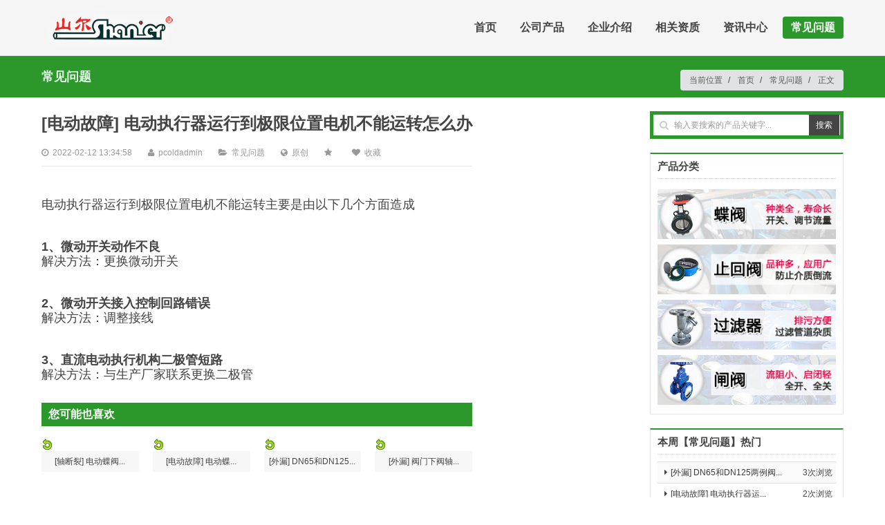

--- FILE ---
content_type: text/html
request_url: http://www.shaner.com.cn/html/2022/cjwt_0212/251.html
body_size: 28407
content:
<!doctype html>
<html>
<head>
<meta charset="utf-8">
<meta name="viewport" content="width=device-width, initial-scale=1.0, user-scalable=no">
<title>[电动故障] 电动执行器运行到极限位置电机不能运转怎么办 - 常见问题 - 欢迎来到李工阀门-山尔管道控制元件有限公司</title>
<meta name="keywords" content="蝶阀,截止阀,闸阀,止回阀,球阀,阀门厂家,不锈钢阀门厂家,铸钢阀门厂家,特种行业阀门厂家">
<meta name="description" content="电动执行器运行到极限位置电机不能运转主要是由以下几个方面造成1、微动开关动作不良解决方法：更换微动开关2、微动开关接入控制回路错误解   ">
<link rel="stylesheet" href="/assets/css/LlistShow.css?v=2.1">
<script src="/assets/js/jquery.min.js?v=2.0"></script>
<!--[if lt IE 9]>
<script src="/assets/js/html5.js"></script>
<link rel="stylesheet" href="/assets/css/Lie.css">
<![endif]-->
<link rel="apple-touch-icon-precomposed" sizes="144x144" href="assets/ico/apple-touch-icon-144-precomposed.png">
<link rel="shortcut icon" href="/images/logo.png">
</head>
<body>
<header>
<!-- nav -->
<nav class="uk-navbar">
	<div class="uk-container uk-container-center">
		<a class="uk-navbar-brand" href="/"><img src="/images/logo.png" width="200" height="38" title="山尔管控" alt="山尔管控LOGO"></a>
				<ul class="uk-navbar-nav hidden-small">
			<li ><a href="/">首页</a></li>
			
			<li class="uk-parent"> <a href="/html/cp/">公司产品</a>
								<div class="uk-dropdown uk-dropdown-navbar">
					<ul class="uk-nav uk-nav-navbar">
												<li><a href="http://www.shaner.com.cn/html/2020/cp_1117/24.html" title="法兰截止阀" target="_blank">法兰截止阀</a></li>
												<li><a href="http://www.shaner.com.cn/html/2020/cp_1113/23.html" title="Z41H 法兰楔式闸阀" target="_blank">Z41H 法兰楔式闸阀</a></li>
												<li><a href="http://www.shaner.com.cn/html/2020/cp_1109/22.html" title="810D/820D硬密封偏心蝶阀" target="_blank">810D/820D硬密封偏心蝶阀</a></li>
												<li><a href="http://www.shaner.com.cn/html/2020/cp_1105/21.html" title="362D D71X 中线蝶阀" target="_blank">362D D71X 中线蝶阀</a></li>
												<li><a href="http://www.shaner.com.cn/html/2020/cp_0704/20.html" title="290D D71X 中线对夹蝶阀" target="_blank">290D D71X 中线对夹蝶阀</a></li>
												<li><a href="http://www.shaner.com.cn/html/2020/cp_0608/19.html" title="Z45X-16Q 法兰软密封闸阀" target="_blank">Z45X-16Q 法兰软密封闸阀</a></li>
												<li><a href="http://www.shaner.com.cn/html/2020/cp_0608/18.html" title="紧急切断阀产品演示" target="_blank">紧急切断阀产品演示</a></li>
												<li><a href="http://www.shaner.com.cn/html/2020/cp_0608/17.html" title="超低压止回阀" target="_blank">超低压止回阀</a></li>
												<li><a href="http://www.shaner.com.cn/html/2020/cp_0608/16.html" title="100H蝶式双瓣止回阀" target="_blank">100H蝶式双瓣止回阀</a></li>
												<li><a href="http://www.shaner.com.cn/html/2020/cp_0608/15.html" title="800H衬胶止回阀" target="_blank">800H衬胶止回阀</a></li>
												<li><a href="http://www.shaner.com.cn/html/2020/cp_0608/14.html" title="600H对夹圆片式止回阀" target="_blank">600H对夹圆片式止回阀</a></li>
												<li><a href="http://www.shaner.com.cn/html/2020/cp_0608/13.html" title="300H/360H升降式消声止回阀/底阀" target="_blank">300H/360H升降式消声止回阀/底阀</a></li>
												<li><a href="http://www.shaner.com.cn/html/2020/cp_0608/12.html" title="100Y型过滤器" target="_blank">100Y型过滤器</a></li>
												<li><a href="http://www.shaner.com.cn/html/2020/cp_0608/11.html" title="110H对夹升降止回阀" target="_blank">110H对夹升降止回阀</a></li>
												<li><a href="http://www.shaner.com.cn/html/2020/cp_0608/10.html" title="231D D71X 中线蝶阀" target="_blank">231D D71X 中线蝶阀</a></li>
												<li><a href="http://www.shaner.com.cn/html/2020/cp_0608/9.html" title="300D D71X 系列中线蝶阀" target="_blank">300D D71X 系列中线蝶阀</a></li>
												<li><a href="http://www.shaner.com.cn/html/2020/cp_0608/8.html" title="221D D71X 中线蝶阀" target="_blank">221D D71X 中线蝶阀</a></li>
												<li><a href="http://www.shaner.com.cn/html/2020/cp_0608/7.html" title="260D D71X 中线蝶阀" target="_blank">260D D71X 中线蝶阀</a></li>
												<li><a href="http://www.shaner.com.cn/html/2020/cp_0608/6.html" title="800D变偏心蝶阀" target="_blank">800D变偏心蝶阀</a></li>
												<li><a href="http://www.shaner.com.cn/html/2020/cp_0604/5.html" title="370D D71X 全衬氟防腐蝶阀" target="_blank">370D D71X 全衬氟防腐蝶阀</a></li>
												<li><a href="http://www.shaner.com.cn/html/2020/cp_0604/4.html" title="360D D71X 系列多功能中线蝶阀" target="_blank">360D D71X 系列多功能中线蝶阀</a></li>
												<li><a href="http://www.shaner.com.cn/html/2020/cp_0604/3.html" title="320D D71X 系列双法兰中线蝶阀" target="_blank">320D D71X 系列双法兰中线蝶阀</a></li>
												<li><a href="http://www.shaner.com.cn/html/2020/cp_0604/2.html" title="194D D71X 对夹系列中线蝶阀" target="_blank">194D D71X 对夹系列中线蝶阀</a></li>
												<li><a href="http://www.shaner.com.cn/html/2020/cp_0604/1.html" title="110D/111D D71X 系列中线蝶阀" target="_blank">110D/111D D71X 系列中线蝶阀</a></li>
											</ul>
				</div>
							</li>
			
						<li class="uk-parent"> <a href="http://www.shaner.com.cn/html/2020/aboutus_0616/13.html#here">企业介绍</a>
															</li>
						<li class="uk-parent"> <a href="http://www.shaner.com.cn/html/2020/qual_0914/180.html">相关资质</a>
															</li>
						<li class="uk-parent"> <a href="http://www.shaner.com.cn/html/xw/">资讯中心</a>
															</li>
						<li class="uk-parent uk-active"> <a href="http://www.shaner.com.cn/html/cjwt/">常见问题</a>
															</li>
					</ul>
				<div class="uk-navbar-flip"><a href="#tm-offcanvas" class="uk-navbar-toggle uk-visible-small" data-uk-offcanvas=""></a></div>
	</div>
</nav>
<!-- / nav -->
</header><!-- breadcrumb -->
<div class="crumbs">
	<div class="uk-container uk-container-center">
		<h1 style="color:#E0ffE5">常见问题</h1>
		<div class="uk-breadcrumb">
			<span>当前位置</span>/
			<a href="http://www.shaner.com.cn">首页</a>/
			<a href="http://www.shaner.com.cn/html/cjwt/">常见问题</a>/			<span class="uk-active">正文</span>
		</div>
	</div>
</div>
<!-- / breadcrumb --><div id="content">
	<div class="uk-container uk-container-center">
		<!-- Main -->
		<main class="uk-width-1-1">
			<div id="main">
			<article class="uk-article">
				<h1 class="uk-article-title">[电动故障] 电动执行器运行到极限位置电机不能运转怎么办</h1>
				<div class="uk-article-meta">
					<span><i class="uk-icon-time"></i>2022-02-12 13:34:58</span>
					<span><i class="uk-icon-user"></i>pcoldadmin</span>
					<span><i class="uk-icon-folder-open"></i><a href="http://www.shaner.com.cn/html/cjwt/" title="查看 常见问题 中的全部内容" rel="category tag">常见问题</a></span>
					<span class="hidden-small"><i class="uk-icon-globe"></i>原创</span>
					<span class="hidden-small"><i class="uk-icon-star"></i><b id="hits"></b></span>
					<span class="hidden-small"><i class="uk-icon-heart"></i><b id="favorite"><a href="javascript:;" onclick="add_favorite('[电动故障] 电动执行器运行到极限位置电机不能运转怎么办');">收藏</a></b></span>
				</div>
				<div class="uk-article-lead">
					<!-- JiaThis Button BEGIN -->
					<div class="jiathis_style">
<br>					</div>
					<!-- JiaThis Button END -->
				</div>
				<div class="content">
									<table -webkit-text-stroke-width:="" background-color:="" border-collapse:="" cellpadding="0" cellspacing="0" color:="" empty-cells:="" font-style:="" font-variant-caps:="" font-variant-ligatures:="" font-weight:="" letter-spacing:="" microsoft="" orphans:="" overflow-wrap:="" style="font-size: 12px; font-family: Tahoma," table-layout:="" text-decoration-color:="" text-decoration-style:="" text-decoration-thickness:="" text-transform:="" white-space:="" widows:="" width:="" word-spacing:="">
<tbody style="overflow-wrap: break-word">
	<tr style="overflow-wrap: break-word">
	<td class="t_f" id="postmessage_240" style="font-size: 14px; overflow-wrap: break-word"><font size="4" style="overflow-wrap: break-word">电动执行器运行到极限位置电机不能运转主要是由以下几个方面造成</font><br style="overflow-wrap: break-word" />
	<br style="overflow-wrap: break-word" />
	<br style="overflow-wrap: break-word" />
	<font size="4" style="overflow-wrap: break-word"><strong style="font-weight: 700; overflow-wrap: break-word">1、微动开关动作不良</strong><br style="overflow-wrap: break-word" />
	解决方法：更换微动开关</font><br style="overflow-wrap: break-word" />
	<br style="overflow-wrap: break-word" />
	<br style="overflow-wrap: break-word" />
	<font size="4" style="overflow-wrap: break-word"><strong style="font-weight: 700; overflow-wrap: break-word">2、微动开关接入控制回路错误</strong><br style="overflow-wrap: break-word" />
	解决方法：调整接线</font><br style="overflow-wrap: break-word" />
	<br style="overflow-wrap: break-word" />
	<br style="overflow-wrap: break-word" />
	<font size="4" style="overflow-wrap: break-word"><strong style="font-weight: 700; overflow-wrap: break-word">3、直流电动执行机构二极管短路</strong><br style="overflow-wrap: break-word" />
	解决方法：与生产厂家联系更换二极管</font></td>
	</tr>
</tbody>
</table>
																		</div>
				
				<!--div class="uk-pagination">
					<span class="uk-pagination-previous"><a href="javascript:alert('第一页');" title="第一页" rel="prev">第一页</a></span>
					<span class="uk-pagination-next"><a href="http://www.shaner.com.cn/html/2022/cjwt_0212/253.html" title="[电动故障] 电动执行器开/关指示灯不亮通常是这两方面原因 " rel="next">[电动故障] 电动执行器开/关指示灯不亮通常是这两方面原因 </a></span>
				</div-->
				
				<div class="related">
					<div class="title"><h2>您可能也喜欢</h2></div>
					<div class="uk-grid photo-list">
																	<div class="uk-width-medium-1-4">
							<a href="http://www.shaner.com.cn/html/2022/cjwt_0212/270.html" title="[轴断裂] 电动蝶阀上阀轴扭断案例分析及解决方案" target="_blank" class="uk-overlay-toggle">
								<div class="uk-overlay">
									<img src="http://www.shaner.com.cn/uploadfile/2022/0212/20220212020921933.gif" alt="[轴断裂] 电动蝶阀上阀轴扭断案例分析及解决方案">
									<div class="uk-overlay-area"></div>
								</div>
								<div class="uk-thumbnail-caption">[轴断裂] 电动蝶阀...</div>
							</a>
						</div>
												<div class="uk-width-medium-1-4">
							<a href="http://www.shaner.com.cn/html/2022/cjwt_0212/266.html" title="[电动故障] 电动蝶阀电动头进水的原因及解决方案  " target="_blank" class="uk-overlay-toggle">
								<div class="uk-overlay">
									<img src="http://www.shaner.com.cn/uploadfile/2022/0212/20220212020633643.gif" alt="[电动故障] 电动蝶阀电动头进水的原因及解决方案  ">
									<div class="uk-overlay-area"></div>
								</div>
								<div class="uk-thumbnail-caption">[电动故障] 电动蝶...</div>
							</a>
						</div>
												<div class="uk-width-medium-1-4">
							<a href="http://www.shaner.com.cn/html/2022/cjwt_0212/271.html" title="[外漏] DN65和DN125两例阀门泄漏案例分析及解决方案" target="_blank" class="uk-overlay-toggle">
								<div class="uk-overlay">
									<img src="http://www.shaner.com.cn/uploadfile/2022/0212/20220212020955163.gif" alt="[外漏] DN65和DN125两例阀门泄漏案例分析及解决方案">
									<div class="uk-overlay-area"></div>
								</div>
								<div class="uk-thumbnail-caption">[外漏] DN65和DN125...</div>
							</a>
						</div>
												<div class="uk-width-medium-1-4">
							<a href="http://www.shaner.com.cn/html/2022/cjwt_0212/260.html" title="[外漏] 阀门下阀轴处和阀门与法兰盘之间泄露的原因及解决" target="_blank" class="uk-overlay-toggle">
								<div class="uk-overlay">
									<img src="http://www.shaner.com.cn/uploadfile/2022/0212/20220212020135372.gif" alt="[外漏] 阀门下阀轴处和阀门与法兰盘之间泄露的原因及解决">
									<div class="uk-overlay-area"></div>
								</div>
								<div class="uk-thumbnail-caption">[外漏] 阀门下阀轴...</div>
							</a>
						</div>
																</div>
				</div>

								
			</article>
			<!-- article -->
			</div>
		</main>
		<!-- / Main -->
		<!-- Sidebar -->
<aside class="uk-hidden-small">
	<div id="sidebar">
	<section class="search">
		<div class="bd">
			<form class="uk-search" data-uk-search action="http://www.shaner.com.cn/index.php" method="get" target="_blank">
				<input type="hidden" name="m" value="search"/>
				<input type="hidden" name="c" value="index"/>
				<input type="hidden" name="a" value="init"/>
				<input type="hidden" name="typeid" value="3" id="typeid"/>
				<input type="hidden" name="siteid" value="1" id="siteid"/>
				<input class="uk-search-field" type="text" name="q" placeholder="输入要搜索的产品关键字...">
				<button class="uk-search-close" type="reset"></button>
				<input type="submit" class="uk-button" id="searchsubmit" value="搜索">
			</form>
		</div>
		<div class="uk-clearfix"></div>
	</section>
	<!-- 站内搜索 -->
	<section class="cpfl box1">
		<div class="hd"><h3>产品分类</h3></div>
		<div class="bd">
			<a href="https://cn.bing.com/search?q=intitle%3A%E8%9D%B6%E9%98%80++site%3Awww.shaner.com.cn&qs=n&form=QBRE&sp=-1&pq=intitle%3A%E8%9D%B6%E9%98%80+site%3Awww.shaner.com.cn&sc=0-33&sk=&cvid=CE0B4E540841407AB027CE719A92CDCE"><img src="/image/cpfl-1.jpg" alt="蝶阀"></a>
			<a href="https://cn.bing.com/search?q=intitle%3A%E6%AD%A2%E5%9B%9E%E9%98%80++site%3Awww.shaner.com.cn&qs=n&form=QBRE&sp=-1&pq=intitle%3A%E8%9D%B6%E9%98%80+site%3Awww.shaner.com.cn&sc=0-33&sk=&cvid=CE0B4E540841407AB027CE719A92CDCE"><img src="/image/cpfl-2.jpg" alt="止回阀"></a>
			<a href="http://www.shaner.com.cn/html/2020/cp_0608/12.html"><img src="/image/cpfl-3.jpg" alt="过滤器"></a>
			<a href="https://cn.bing.com/search?q=intitle%3A%E9%97%B8%E9%98%80++site%3Awww.shaner.com.cn&qs=n&form=QBRE&sp=-1&pq=intitle%3A%E9%97%B8%E9%98%80+site%3Awww.shaner.com.cn&sc=0-33&sk=&cvid=4539257D39564946ACCF41611F88358A"><img src="/image/cpfl-4.jpg" alt="闸阀"></a>
		</div>	
	</section>
	<!--section class="social box1">
		<div class="hd"><h3>关注我们</h3></div>
		<div class="uk-grid">
			<div class="uk-width-1-3">
				<a href="javascript:void(0)" onclick="window.open('http://weibo.com/pcold')" class="x" target="_blank" rel="nofollow">
					<i class="uk-icon-weibo uk-icon-large"></i>
				</a>
				<span>新浪微博</span>
			</div>
			<div class="uk-width-1-3">
				<a href="#qrcode" data-uk-modal class="t">
					<i class="uk-icon-comments uk-icon-large"></i>
				</a>
				<span>微信订阅</span>
			</div>
			<div class="uk-width-1-3">
				<a href="javascript:void(0)" onclick="window.open('http://list.qq.com/cgi-bin/qf_invite?id=7fbe96fb841a59ac238168d68cbc82de3dae756e32ef1084')" class="r" target="_blank" rel="nofollow">
					<i class="uk-icon-rss uk-icon-large"></i>
				</a>
				<span>订阅邮件</span>
			</div>
		</div>
	</section-->
	<div id="qrcode" class="uk-modal">
		<div class="uk-modal-dialog uk-modal-dialog-frameless" style="width:344px;margin-left:-172px;">
			<a href="" class="uk-modal-close uk-close uk-close-alt"></a>
			<img src="http://www.shaner.com.cn/assets/images/getqrcode.jpg" alt="山尔管控微信二维码">
		</div>
	</div>
	<!-- 关注我们 -->
	<!-- ADS 160×160. -->
	<!-- 本周热门阅读 -->
		<!-- 本周【常见问题】阅读排行 -->
	<section class="box1">
		<div class="hd">
			<h3>本周【常见问题】热门</h3>
		</div>
		<div class="bd">
			<ul class="uk-list uk-list-striped">
											<li><span>3次浏览</span><i class="uk-icon-caret-right"></i><a href="http://www.shaner.com.cn/html/2022/cjwt_0212/271.html" title="[外漏] DN65和DN125两例阀门泄漏案例分析及解决方案" target="_blank">[外漏] DN65和DN125两例阀...</a></li>
								<li><span>2次浏览</span><i class="uk-icon-caret-right"></i><a href="http://www.shaner.com.cn/html/2022/cjwt_0212/251.html" title="[电动故障] 电动执行器运行到极限位置电机不能运转怎么办" target="_blank">[电动故障] 电动执行器运...</a></li>
								<li><span>2次浏览</span><i class="uk-icon-caret-right"></i><a href="http://www.shaner.com.cn/html/2022/cjwt_0212/272.html" title="[无法开关] 阀门下阀轴串出，阀门转不动，原因分析及解决" target="_blank">[无法开关] 阀门下阀轴串...</a></li>
								<li><span>2次浏览</span><i class="uk-icon-caret-right"></i><a href="http://www.shaner.com.cn/html/2022/cjwt_0212/256.html" title="[电动故障] 电动执行器电机不启动的常见原因以及排除方法" target="_blank">[电动故障] 电动执行器电...</a></li>
								<li><span>1次浏览</span><i class="uk-icon-caret-right"></i><a href="http://www.shaner.com.cn/html/2022/cjwt_0212/253.html" title="[电动故障] 电动执行器开/关指示灯不亮通常是这两方面原因 " target="_blank">[电动故障] 电动执行器开/...</a></li>
								<li><span>1次浏览</span><i class="uk-icon-caret-right"></i><a href="http://www.shaner.com.cn/html/2022/cjwt_0212/269.html" title="[异响] 真空调节阀门出现啸叫声的原因及解决方案" target="_blank">[异响] 真空调节阀门出现...</a></li>
								<li><span>1次浏览</span><i class="uk-icon-caret-right"></i><a href="http://www.shaner.com.cn/html/2022/cjwt_0212/254.html" title="[外漏] 容易造成阀门泄露的两种情况，稍加注意即可避免" target="_blank">[外漏] 容易造成阀门泄露...</a></li>
								<li><span>0次浏览</span><i class="uk-icon-caret-right"></i><a href="http://www.shaner.com.cn/html/2022/cjwt_0212/255.html" title="[电动故障] 电动执行器执行机构进水是什么原因造成的" target="_blank">[电动故障] 电动执行器执...</a></li>
								<li><span>0次浏览</span><i class="uk-icon-caret-right"></i><a href="http://www.shaner.com.cn/html/2022/cjwt_0212/270.html" title="[轴断裂] 电动蝶阀上阀轴扭断案例分析及解决方案" target="_blank">[轴断裂] 电动蝶阀上阀轴...</a></li>
								<li><span>0次浏览</span><i class="uk-icon-caret-right"></i><a href="http://www.shaner.com.cn/html/2022/cjwt_0212/268.html" title="[轴断裂] 阀轴断开的原因分析以及电动执行器选配注意事项" target="_blank">[轴断裂] 阀轴断开的原因...</a></li>
										</ul>
		</div>
	</section>
		<section class="tm-ad box1">
		<div class="hd"><h3>留下您的宝贵建议</h3></div>
		<div class="bd">
											<!--?php eval("\$narry =$r[setting];"); ?-->
				<a href="" target="_blank"><img src="" alt=""></a>
									</div>
	</section>
	<!-- 推荐阅读 -->
	<section class="tm-top box1">
		<div class="hd"><h3>李工推荐</h3></div>	
		<div class="bd">
			<ul>
															<li>
				<div class="thumb"><a href="http://www.shaner.com.cn/html/2020/cp_0704/20.html" title="290D D71X 中线对夹蝶阀" target="_blank"><img src="http://www.shaner.com.cn/uploadfile/2020/1109/thumb_75_75_20201109011154938.jpg" alt="290D D71X 中线对夹蝶阀"></a></div>
				<div class="info">
					<h4><a href="http://www.shaner.com.cn/html/2020/cp_0704/20.html" title="290D D71X 中线对夹蝶阀" target="_blank">290D D71X 中线对夹蝶阀</a></h4>
					<p>290D中线对夹蝶阀采用传统的有靠背阀座，阀板采用半...</p>
				</div>
			</li>
						<li>
				<div class="thumb"><a href="http://www.shaner.com.cn/html/2020/cp_0608/19.html" title="Z45X-16Q 法兰软密封闸阀" target="_blank"><img src="http://www.shaner.com.cn/uploadfile/2020/1112/thumb_75_75_20201112090441858.jpg" alt="Z45X-16Q 法兰软密封闸阀"></a></div>
				<div class="info">
					<h4><a href="http://www.shaner.com.cn/html/2020/cp_0608/19.html" title="Z45X-16Q 法兰软密封闸阀" target="_blank">Z45X-16Q 法兰软密封闸阀</a></h4>
					<p>软密封法兰闸阀采用阀门闸板整体包胶产生变形补偿作...</p>
				</div>
			</li>
						<li>
				<div class="thumb"><a href="http://www.shaner.com.cn/html/2020/cp_0608/18.html" title="紧急切断阀产品演示" target="_blank"><img src="http://www.shaner.com.cn/uploadfile/2020/1112/thumb_75_75_20201112091936849.jpg" alt="紧急切断阀产品演示"></a></div>
				<div class="info">
					<h4><a href="http://www.shaner.com.cn/html/2020/cp_0608/18.html" title="紧急切断阀产品演示" target="_blank">紧急切断阀产品演示</a></h4>
					<p>李工阀门设计制造的新型气动紧急切断蝶阀用于泵及管...</p>
				</div>
			</li>
						<li>
				<div class="thumb"><a href="http://www.shaner.com.cn/html/2020/cp_0608/17.html" title="超低压止回阀" target="_blank"><img src="http://www.shaner.com.cn/uploadfile/2020/1112/thumb_75_75_20201112093834530.jpg" alt="超低压止回阀"></a></div>
				<div class="info">
					<h4><a href="http://www.shaner.com.cn/html/2020/cp_0608/17.html" title="超低压止回阀" target="_blank">超低压止回阀</a></h4>
					<p>超低压止回阀主要用于风机系统、风道、仓储罐等压力...</p>
				</div>
			</li>
						<li>
				<div class="thumb"><a href="http://www.shaner.com.cn/html/2020/cp_0608/7.html" title="260D D71X 中线蝶阀" target="_blank"><img src="http://www.shaner.com.cn/uploadfile/2020/1109/thumb_75_75_20201109011326894.jpg" alt="260D D71X 中线蝶阀"></a></div>
				<div class="info">
					<h4><a href="http://www.shaner.com.cn/html/2020/cp_0608/7.html" title="260D D71X 中线蝶阀" target="_blank">260D D71X 中线蝶阀</a></h4>
					<p>260D中线蝶阀采用阀体直接硫化阀座的结构。骨架式双...</p>
				</div>
			</li>
						<li>
				<div class="thumb"><a href="http://www.shaner.com.cn/html/2020/cp_0608/6.html" title="800D变偏心蝶阀" target="_blank"><img src="http://www.shaner.com.cn/uploadfile/2020/1109/thumb_75_75_20201109050909376.jpg" alt="800D变偏心蝶阀"></a></div>
				<div class="info">
					<h4><a href="http://www.shaner.com.cn/html/2020/cp_0608/6.html" title="800D变偏心蝶阀" target="_blank">800D变偏心蝶阀</a></h4>
					<p>蝶板与上下阀轴采用异型孔及异型轴的连接方式，在启...</p>
				</div>
			</li>
						<li>
				<div class="thumb"><a href="http://www.shaner.com.cn/html/2020/cp_0604/5.html" title="370D D71X 全衬氟防腐蝶阀" target="_blank"><img src="http://www.shaner.com.cn/uploadfile/2020/1109/thumb_75_75_20201109034754653.jpg" alt="370D D71X 全衬氟防腐蝶阀"></a></div>
				<div class="info">
					<h4><a href="http://www.shaner.com.cn/html/2020/cp_0604/5.html" title="370D D71X 全衬氟防腐蝶阀" target="_blank">370D D71X 全衬氟防腐蝶阀</a></h4>
					<p>全衬氟中线蝶阀是一种不会给介质造成二次污染的清洁...</p>
				</div>
			</li>
						<li>
				<div class="thumb"><a href="http://www.shaner.com.cn/html/2020/cp_0604/4.html" title="360D D71X 系列多功能中线蝶阀" target="_blank"><img src="http://www.shaner.com.cn/uploadfile/2020/1109/thumb_75_75_20201109011430881.jpg" alt="360D D71X 系列多功能中线蝶阀"></a></div>
				<div class="info">
					<h4><a href="http://www.shaner.com.cn/html/2020/cp_0604/4.html" title="360D D71X 系列多功能中线蝶阀" target="_blank">360D D71X 系列多功能中线蝶阀</a></h4>
					<p>360D中线对夹蝶阀，脖颈设计成可拆卸分离式结构，由...</p>
				</div>
			</li>
									</ul>
		</div>
	</section>
	</div>
</aside>
<!-- / Sidebar -->		<!-- otherItem -->
	</div>
</div>
<script type="text/javascript">
function add_favorite(title) {
	$.getJSON('http://www.shaner.com.cn/api.php?op=add_favorite&title='+encodeURIComponent(title)+'&url='+encodeURIComponent(location.href)+'&'+Math.random()+'&callback=?', function(data){
		if(data.status==1)	{
			$("#favorite").html('收藏成功');
		} else {
			alert('请登录');
		}
	});
}
</script>
<script src="http://www.shaner.com.cn/api.php?op=count&id=251&modelid=1"></script>
<script type="text/javascript">
var duoshuoQuery = {short_name:"pcold"};
	(function() {
		var ds = document.createElement('script');
		ds.type = 'text/javascript';ds.async = true;
		ds.src = '/assets/js/embed.js';
		ds.charset = 'UTF-8';
		(document.getElementsByTagName('head')[0] 
		|| document.getElementsByTagName('body')[0]).appendChild(ds);
	})();
</script>
﻿<footer id="footer">
	<div class="uk-container uk-container-center">
		<div class="centent">
			<div class="links uk-hidden-small">
				<strong>友情链接： </strong>
															</div>
			<div class="text">
				<div class="nav">
														<a href="http://www.shaner.com.cn/html/2020/aboutus_0616/11.html">联系我们</a>
										<a href="http://www.shaner.com.cn/html/2020/aboutus_0616/12.html">企业文化</a>
													</div>
				<div class="copyright">
					Copyright &copy; 2022. <a href="http://www.shaner.com.cn">shaner.com.cn</a>. All rights reserved
				</div>
			</div>
		</div>
	</div>
</footer>
<a href="#top" id="goTop" class="uk-button uk-icon-chevron-up" data-uk-smooth-scroll=""></a>
<div id="tm-offcanvas" class="uk-offcanvas">
	<div class="uk-offcanvas-bar">
		<ul class="uk-nav uk-nav-offcanvas uk-nav-parent-icon" data-uk-nav="{multiple:true}">
			<li class="uk-nav-header">栏目导航</li>
									<li class="uk-parent"><a href="http://www.shaner.com.cn/html/2020/aboutus_0616/13.html#here"><i class="uk-icon-folder-open"></i> 企业介绍</a>
															</li>
						<li class="uk-parent"><a href="http://www.shaner.com.cn/html/2020/qual_0914/180.html"><i class="uk-icon-folder-open"></i> 相关资质</a>
															</li>
						<li class="uk-parent"><a href="http://www.shaner.com.cn/html/xw/"><i class="uk-icon-folder-open"></i> 资讯中心</a>
															</li>
						<li class="uk-parent uk-active"><a href="http://www.shaner.com.cn/html/cjwt/"><i class="uk-icon-folder-open"></i> 常见问题</a>
															</li>
									<li class=" uk-active"><a href="http://www.shaner.com.cn/html/help/aboutus/"><i class="uk-icon-folder-open"></i> 企业介绍</a></li>
			<!--li class=" uk-active"><a href="http://www.shaner.com.cn/html/cjwt/"><i class="uk-icon-folder-open"></i> 常见问题</a></li>
			<li class=""><a href=""><i class="uk-icon-folder-open"></i> </a></li-->
		</ul>
		<form class="uk-search" data-uk-search action="http://www.shaner.com.cn/indexpc.php" method="get" target="_blank">
			<input type="hidden" name="m" value="search"/>
			<input type="hidden" name="c" value="index"/>
			<input type="hidden" name="a" value="init"/>
			<input type="hidden" name="typeid" value="1" id="typeid"/>
			<input type="hidden" name="siteid" value="1" id="siteid"/>
			<input class="uk-search-field" type="search" name="q" placeholder="输入要搜索的关键字...">
			<button class="uk-search-close" type="reset"></button>
		</form>
		<div class="uk-panel">
			<h3 class="uk-panel-title">微信订阅</h3>
			打开微信，点击底部的“通讯录”，点击右上角的 “添加” 搜号码 <a href="http://www.shaner.com.cn/assets/images/getqrcode.jpg" title="山尔微信二维码" target="_blank">18612962800</a> 或查找公众号 <a href="http://www.shaner.com.cn/assets/images/getqrcode.jpg" title="山尔微信二维码" target="_blank"> 李工阀门 </a>即可。
		</div>
	</div>
</div>
</body>
</html>

--- FILE ---
content_type: text/css
request_url: http://www.shaner.com.cn/assets/css/LlistShow.css?v=2.1
body_size: 4073
content:
@charset"utf-8";@import"Lglobal.css"; .list .post{margin-bottom:20px} .title{font-weight:600;font-size:20px;line-height:26px;margin-bottom:10px;white-space:nowrap;overflow:hidden} .title a{color:#2c982b} .title a:hover{color:#444} .list .meta{margin-bottom:10px;background:#f5f5f5;line-height:28px;border-radius:3px;-moz-border-radius:3px;-webkit-border-radius:3px;text-indent:5px} .list .meta span{margin-right:20px} .list .meta span i{margin-right:6px} .list .meta span a{color:#595959} .list .meta span a:hover{color:#2c982b} .list .entry{margin-bottom:10px;font-family:"Microsoft Yahei",Verdana,Arial,sans-serif;font-size:14px} .pagenavi{text-align:center;padding:15px 0;clear:both} .pagenavi span, .pagenavi a{padding:6px 12px;background:#eee} .pagenavi span, .pagenavi a:hover{color:#FFF;background:#2c982b}article .uk-article-title{font-size:24px}article .uk-article-meta{padding-bottom:10px;margin-bottom:10px;border-bottom:1px solid#e5e5e5}article .uk-article-meta span{margin-right:20px}article .uk-article-meta span i{margin-right:6px}article .uk-article-meta span b{font-weight:normal}article .uk-article-meta span a{color:#999}article .uk-article-meta span a:hover{color:#da314b}article .uk-article-lead{margin-bottom:15px}article .jiathis_style{height:20px;margin:10px 0}article .content{margin-bottom:15px;padding-bottom:15px;font:14px/1 .8em"Microsoft Yahei",Verdana,Arial,sans-serif}article .content img{height:auto!important} .uk-pagination{background:#fafafa;border:1px solid#DDD;padding:10px} .uk-pagination{letter-spacing:0;margin-bottom:15px;-webkit-border-radius:4px;-moz-border-radius:4px;border-radius:4px} .related{margin-bottom:15px} .related .title{background:#2c982b;margin-bottom:15px} .related .title h2{font-size:16px;line-height:34px;font-weight:600;color:#FFF;text-indent:10px;margin:0} .related .uk-overlay-toggle{padding:0;border:0} .uk-overlay-toggle .uk-overlay{overflow:hidden} .uk-overlay-toggle .uk-overlay img{-webkit-transition:-webkit-transform .4s ease-in-out;transition:transform .4s ease-in-out} .related .uk-overlay-toggle:hover .uk-overlay img{-webkit-transform:scale(1 .1);transform:scale(1 .1)} .related .uk-thumbnail-caption{background:#f7f7f7;padding:5px 0} .comment .title{background:#2c982b;margin-bottom:15px} .comment .title h2{font-size:16px;line-height:34px;font-weight:600;color:#FFF;text-indent:10px;margin:0} .ranklist .uk-grid+ .uk-grid{margin-top:0} .ranklist .menu .sub{right:0} .ranklist .uk-width-medium-1-3{padding-left:140px!important;margin-bottom:20px} .ranklist .thumb{margin-left:-120px;margin-right:20px;float:left} .ranklist .body .title{font-size:18px;margin-bottom:6px} .ranklist .body .entry{height:60px;overflow:hidden}@media(min-width:960px)and(max-width:1219px){ .list .post{margin-bottom:15px;position:relative} .list .button{position:absolute;right:0;bottom:0} .ranklist .menu .sub{right:0} .ranklist .uk-width-medium-1-3{width:50%;padding-left:135px!important;margin-bottom:15px} .ranklist .thumb{margin-left:-120px;margin-right:10px} .ranklist .body .title{font-size:16px}}@media(max-width:959px){ .list .thumb img{width:100%} .list .title{font-size:16px;line-height:20px;margin-top:6px} .list .post{margin-bottom:10px;position:relative} .list .button{position:absolute;right:0;bottom:0} .ranklist .menu .sub{right:0} .ranklist .uk-width-medium-1-3{width:50%;padding-left:135px!important;margin-bottom:10px} .ranklist .thumb{margin-left:-120px;margin-right:10px} .ranklist .body .title{font-size:16px} .ranklist .uk-grid+ .uk-grid{margin-top:0}}@media(max-width:767px){article .uk-article-title{font-size:20px} .uk-pagination, .related .title{margin-bottom:10px} .related, .comment .title{margin-bottom:0} .related .uk-width-medium-1-4{width:50%;margin-bottom:10px} .related .uk-overlay, .related .uk-overlay img{width:100%} .list .post{margin-bottom:20px} .list .meta span,article .uk-article-meta span{margin-right:8px} .list .button{display:none} .pagenavi a{display:none} .pagenavi a .a1{display:inline} .ranklist .uk-width-medium-1-3{width:100%} .ranklist .thumb{margin-left:-125px}}

--- FILE ---
content_type: text/css
request_url: http://www.shaner.com.cn/assets/css/Lglobal.css
body_size: 8564
content:
@charset "utf-8";@import "uikit.css";a{-webkit-transition:all 0.18s ease-out;-moz-transition:all 0.18s ease-out;-ms-transition:all 0.18s ease-out;-o-transition:all 0.18s ease-out;transition:all 0.18s ease-out}.relative{position:relative}.absolute{position:absolute}.tm-container{background:#fff;padding-top:20px;border-radius:5px;-webkit-box-shadow:0 0 5px rgba(0,0,0,0.1);-moz-box-shadow:0 0 5px rgba(0,0,0,0.1);box-shadow:0 0 5px rgba(0,0,0,0.1);margin-bottom:20px}header{padding-top:81px}.uk-navbar{border:0;border-bottom:1px solid rgba(0,0,0,0.06);position:fixed;top:0;right:0;padding:20px 0;left:0;z-index:9999;transition:all .1s linear;height:40px}.uk-navbar:not(.uk-navbar-attached){border-radius:0}.uk-navbar-brand{padding:0 30px 0 0}.uk-navbar-nav{margin-top:4px;float:right}.uk-navbar-nav>li{margin-left:10px}.uk-navbar-nav>li>a{font:600 16px/32px "Microsoft Yahei";height:32px;padding:0 12px;margin:0;border:0;text-shadow:none}.uk-navbar-nav>li>a i{margin-left:4px}.uk-navbar-nav>li>.uk-dropdown-navbar{padding:8px 15px;margin-top:0;top:30px;left:0;background:#2c982b;border:0;-webkit-border-radius:4px;-moz-border-radius:4px;border-radius:4px;-webkit-border-top-left-radius:0;-moz-border-radius-topleft:0;border-top-left-radius:0}.uk-navbar-nav>li>.uk-dropdown-navbar a{color:#fff}.uk-navbar-nav>li>.uk-dropdown-navbar a:hover,.uk-navbar-nav>li>.uk-dropdown-navbar a:focus{background:#f5f5f5;color:#444}.uk-nav-navbar>li>a:hover,.uk-nav-navbar>li>a:focus{background:#2c982b}.uk-navbar-nav>li:hover>a,.uk-navbar-nav>li>a:focus,.uk-navbar-nav>li.uk-open>a,.uk-navbar-nav>li.uk-active>a{background:#2c982b;-webkit-border-radius:4px;-moz-border-radius:4px;border-radius:4px;color:#FFF}.crumbs{height:60px;background:#2c982b}.crumbs h1{margin:0;float:left;font-size:18px;font-weight:600;line-height:60px}.crumbs .uk-breadcrumb{float:right;padding:5px;margin:0;margin-top:20px;background:#e0e2e5;border-radius:4px;letter-spacing:0}.crumbs .uk-breadcrumb span,.crumbs .uk-breadcrumb a{color:#595959;display:inline-block;margin:0 8px}.crumbs .uk-breadcrumb a:hover{color:#2c982b}#content{padding-top:20px}#main{float:left;margin-right:300px}.menu{position:relative;border-bottom:2px solid #2c982b;margin-bottom:20px !important}.menu h2{font-size:18px;background:#2c982b;display:inline-block;-webkit-border-top-left-radius:4px;-webkit-border-top-right-radius:4px;-moz-border-radius-topleft:4px;-moz-border-radius-topright:4px;border-top-left-radius:4px;border-top-right-radius:4px;padding:0 20px;height:30px;color:#fff;margin:0;letter-spacing:5px}.menu h2 a{color:#fff;display:block}.menu .more{position:absolute;top:6px;right:0}.menu .sub{position:absolute;top:6px;margin-left:10px}.menu .sub a{margin:0 4px}.tm-top ul{padding:0;margin:0}.tm-top li{background:#f0f2f5;padding:10px;padding-left:90px;list-style:none}.tm-top li:nth-of-type(even){background:#e0e2e5}.tm-top .thumb{margin-left:-80px;float:left}.tm-top .info{padding-left:10px}.tm-top h4{font-size:14px;line-height:20px;font-weight:bold;margin:0;white-space:nowrap;overflow:hidden;}.tm-top .bd h4{margin-bottom: 10px;}.tm-top p{margin:0}#sidebar{float:right;margin-left:-280px;width:280px}#sidebar .social .uk-grid:not(.uk-grid-preserve),#sidebar .tm-ad .uk-grid:not(.uk-grid-preserve){margin-left:-10px}#sidebar .social .uk-grid:not(.uk-grid-preserve)>[class*='uk-width-'],#sidebar .tm-ad .uk-grid:not(.uk-grid-preserve)>[class*='uk-width-']{padding-left:10px}#sidebar .tm-ad .uk-grid:not(.uk-grid-preserve)+.uk-grid{margin-top:10px}#sidebar .fixed{position:fixed;top:100px;width:inherit;background:#FFF;z-index:999;display:block}#sidebar .box1{border:1px solid #e5e5e5;border-top:2px solid #2c982b;padding:10px;margin-bottom:20px}#sidebar .box1 .hd{border-bottom:1px dotted #d5d6d6;padding-bottom:9px;margin-bottom:10px !important}#sidebar .box1 .hd h3{line-height:16px;height:16px;margin:0;font-size:15px;font-weight:bold}#sidebar .box2{margin-bottom:20px}#sidebar .box2 .hd h3{font-size:15px;font-weight:bold;padding-left:10px;height:36px;line-height:36px;background:#2c982b;margin:0;color:#FFF}#sidebar .box2 .bd{border:1px solid #e5e5e5;border-top:0}#sidebar .box3{margin-bottom:20px}#sidebar .box3 .bd{border:1px solid #e5e5e5;border-top:0;padding:10px}.login .uk-form-label{width:50px;text-align:right}.login .uk-form-controls{margin-left:55px}.login input[type="text"],.login input[type="password"]{width:100%}.login input[type="checkbox"]{vertical-align:text-bottom}.login .uk-button{width:47%;letter-spacing:5px}.login .forgetPwd,.login .btn-reg{float:right}.login .btn-reg{background-color:#ff9204}.login #form-h-code{width:65px}#sidebar .search{background:#2c982b;padding:5px;margin-bottom:20px}#sidebar .uk-search{background:#fff;width:100%}#sidebar .uk-search-field,.uk-search-field:focus{width:222px;height:30px;border:0}#sidebar .uk-search:before{line-height:30px}#sidebar .uk-active>.uk-search-close{right:50px}#sidebar #searchsubmit{height:30px;padding:0 10px;line-height:30px;border:0;border-radius:0;background:#454545;color:#fff;text-shadow:none}#sidebar .rsMinW .rsBullets{bottom:5px;right:10px}#sidebar .uk-list{margin:0}#sidebar .tm-top .hd{margin:0}#sidebar .tm-top li{background:0;padding:10px 0;padding-left:80px;border-bottom:1px dotted #d5d6d6}#sidebar .tm-top li:nth-of-type(even){background:0}#sidebar .tm-top li:first-child{padding-top:0}#sidebar .tm-top li:last-child{padding-bottom:0;border:0}#sidebar .social a{display:block;background:#316db7;color:#fff;height:80px;line-height:80px;text-align:center}#sidebar .social span{margin-top:8px;float:left;text-align:center;width:100%}#sidebar .social a.x{background:#316db7}#sidebar .social a.t{background:#17a8dd}#sidebar .social a.r{background:#ff9204}#sidebar .social a:hover{opacity:.8}.uk-list li span{float:right}.uk-list li i{margin:0 5px}#footer{margin-top:20px}#footer .uk-container{position:relative}#footer .centent{border-top:1px solid #e5e5e5;padding-top:10px}#footer .links a{margin-right:5px;white-space:nowrap}#footer .text{margin-top:10px !important}#footer .nav{padding-top:6px;float:left}#footer .nav a{padding-right:15px}#footer .copyright{background:#2c982b;color:#FFF;text-align:center;float:right;padding:8px 15px}#footer .copyright a{color:#fff}#goTop{position:fixed;right:30px;bottom:30px;display:none}@media(min-width:1220px){#footer .centent{padding-top:10px}}@media(max-width:1219px) and (min-width:960px){header{padding-top:61px}.uk-navbar{padding:10px 0}.uk-navbar-nav>li>a{padding:0 12px}#content{padding-top:15px}#main{float:left;margin-right:290px}.menu{margin-bottom:15px !important}#sidebar{margin-left:-275px;width:275px}#sidebar .uk-grid{margin:0 0 0 -10px}#sidebar .uk-grid>[class*='uk-width-']{padding-left:10px}#sidebar .uk-search-field,.uk-search-field:focus{width:217px}#sidebar .search,#sidebar .box1,#sidebar .box2,#sidebar .box3{margin-bottom:15px}}@media(max-width:959px){header{padding-top:41px}.uk-offcanvas-bar{margin-top:41px}.uk-navbar{padding:0}.uk-navbar-brand{width:150px}.uk-hidden-small{display:none !important}#content{padding-top:10px}#main{margin-right:0}.menu{margin-bottom:10px !important}#footer{margin-top:0}#footer .uk-container{padding:0}#footer .centent{padding:0;border-top:0}#footer .text{background:#2c982b;text-align:center;padding-top:6px}#footer .text a{color:#fff}#footer .text a:last-child{padding-right:0}#footer .text a:hover{text-decoration:underline}#footer .nav a{padding-right:10px}#footer .nav,#footer .copyright{width:100%;background:#2c982b}#footer .copyright{padding:5px 0 10px 0}#goTop{right:10px;bottom:10px}}@media(max-width:959px) and (min-width:768px){.tm-top .info{height:60px;overflow:hidden}}@media(max-width:767px){.uk-container{padding:0 10px}.uk-grid{margin:0 0 0 -10px}.uk-grid>[class*='uk-width-']{padding-left:10px}.crumbs{height:40px}.crumbs h1{font-size:15px;line-height:40px}.crumbs .uk-breadcrumb{display:none;float:none;padding:0;margin-top:0;background:0;clear:both}.menu{border-bottom:0}.menu h2{display:block;padding:0 10px;font-size:16px;font-weight:600;-webkit-border-top-left-radius:0;-webkit-border-top-right-radius:0;-moz-border-radius-topleft:0;-moz-border-radius-topright:0;border-top-left-radius:0;border-top-right-radius:0}.menu h2 a:after{content:"\f054";display:inline-block;font-family:"FontAwesome";font-weight:normal;font-style:normal;vertical-align:baseline;line-height:1;-webkit-font-smoothing:antialiased}.menu .sub{display:none}.menu .more{right:10px}.menu .more a{color:#fff}.hidden-small{display:none}}#sidebar .cpfl a{display:block;color:#fff;height:80px;line-height:80px;text-align:center}

--- FILE ---
content_type: text/css
request_url: http://www.shaner.com.cn/assets/css/uikit.css
body_size: 73799
content:
article,aside,details,figcaption,figure,footer,header,hgroup,main,nav,section,summary{display:block}
audio,canvas,video{display:inline-block}
audio:not([controls]){display:none;height:0}
[hidden]{display:none}
html{font-family:sans-serif;-webkit-text-size-adjust:100%;-ms-text-size-adjust:100%}
body{margin:0}
a:focus{outline:thin dotted}
a:active,a:hover{outline:0}
abbr[title]{border-bottom:1px dotted}
b,strong{font-weight:bold}
dfn{font-style:italic}
hr{-moz-box-sizing:content-box;box-sizing:content-box;height:0}
code,kbd,pre,samp{font-family:Consolas,monospace,serif;font-size:1em}
pre{white-space:pre-wrap}
q{quotes:"\201C" "\201D" "\2018" "\2019"}
small{font-size:80%}
sub,sup{font-size:75%;line-height:0;position:relative;vertical-align:baseline}
sup{top:-0.5em}
sub{bottom:-0.25em}
img{border:0}
svg:not(:root){overflow:hidden}
figure{margin:0}
fieldset{border:0;margin:0;padding:0}
legend{border:0;padding:0}
button,input,select,textarea{font-family:inherit;font-size:100%;margin:0;-moz-box-sizing:border-box;-webkit-box-sizing:border-box;box-sizing:border-box}
button,input{line-height:normal}
button,select{text-transform:none}
button,html input[type="button"],input[type="reset"],input[type="submit"]{-webkit-appearance:button;cursor:pointer}
input[type="radio"],input[type="checkbox"]{cursor:pointer}
button:disabled,input:disabled{cursor:default}
input[type="checkbox"],input[type="radio"]{padding:0}
input[type="search"]{-webkit-appearance:textfield}
input[type="search"]::-webkit-search-cancel-button,input[type="search"]::-webkit-search-decoration{-webkit-appearance:none}
button::-moz-focus-inner,input::-moz-focus-inner{border:0;padding:0}
textarea{overflow:auto;vertical-align:top}
::-moz-placeholder{opacity:1}
table{border-collapse:collapse;border-spacing:0}
html{font-size:12px}
body{background:#fff;font-family:Verdana,Arial,sans-serif;font-weight:normal;line-height:20px;color:#444}
@media (max-width:767px){body{word-wrap:break-word;-webkit-hyphens:auto;-ms-hyphens:auto;-moz-hyphens:auto;hyphens:auto}}a{text-decoration:none}
a:hover{text-decoration:none}
a{color:#3a3a3a}
a:hover{color:#2c982b}
em{color:#d05}
ins{background:#ffa;color:#444;text-decoration:none}
mark{background:#ffa;color:#444}
::-moz-selection{background:##2c982b;color:#fff;text-shadow:none}
::selection{background:##2c982b;color:#fff;text-shadow:none}
abbr[title],dfn[title]{cursor:help}
dfn[title]{border-bottom:1px dotted;font-style:normal}
img{-moz-box-sizing:border-box;box-sizing:border-box;max-width:100%;height:auto;vertical-align:middle}
.uk-img-preserve,.uk-img-preserve img,img[src*="maps.gstatic.com"],img[src*="googleapis.com"]{max-width:none}
p,hr,ul,ol,dl,blockquote,pre,address,fieldset,figure{margin:0 0 15px 0}
*+p,*+hr,*+ul,*+ol,*+dl,*+blockquote,*+pre,*+address,*+fieldset,*+figure{margin-top:15px}
h1,h2,h3,h4,h5,h6{margin:0 0 15px 0;font-family:"Microsoft Yahei",Verdana,Arial,sans-serif;font-weight:normal;color:#444;text-transform:none}
*+h1,*+h2,*+h3,*+h4,*+h5,*+h6{margin-top:15px}
h1,.uk-h1{font-size:36px;line-height:42px}
h2,.uk-h2{font-size:24px;line-height:30px}
h3,.uk-h3{font-size:18px;line-height:24px}
h4,.uk-h4{font-size:16px;line-height:22px}
h5,.uk-h5{font-size:14px;line-height:20px}
h6,.uk-h6{font-size:12px;line-height:18px}
ul,ol{padding-left:30px}
ul>li>ul,ul>li>ol,ol>li>ol,ol>li>ul{margin:0}
dt{font-weight:bold}
dd{margin-left:0}
hr{display:block;padding:0;border:0;border-top:1px solid #ddd}
address{font-style:normal}
q,blockquote{font-style:italic}
blockquote{padding-left:15px;border-left:5px solid #ddd;font-size:16px;line-height:22px}
blockquote small{display:block;color:#999;font-style:normal}
blockquote p:last-of-type{margin-bottom:5px}
code{color:#d05;font-size:12px;white-space:nowrap;padding:0 4px;border:1px solid #ddd;border-radius:3px;background:#fafafa}
pre code{color:inherit;white-space:pre-wrap;padding:0;border:0;background:transparent}
pre{padding:10px;background:#fafafa;color:#444;font-size:12px;line-height:18px;-moz-tab-size:4;tab-size:4;border:1px solid #ddd;border-radius:3px}
button,input:not([type="radio"]):not([type="checkbox"]),select{vertical-align:middle}
iframe{border:0}
@-ms-viewport{width:device-width}.uk-grid:before,.uk-grid:after{content:" ";display:table}
.uk-grid:after{clear:both}
.uk-grid{margin:0 0 0 -15px;padding:0;list-style:none}
.uk-grid+.uk-grid{margin-top:15px}
.uk-grid>[class*='uk-width-']{margin:0;padding-left:15px;float:left}
.uk-grid>[class*='uk-width-']>:last-child{margin-bottom:0}
.uk-grid>.uk-grid-margin{margin-top:15px}
.uk-grid-divider:not(:empty){margin-left:-15px;margin-right:-15px}
.uk-grid-divider:not(:empty)>[class*='uk-width-']{padding-left:15px;padding-right:15px}
.uk-grid-divider:not(:empty)>[class*='uk-width-1-']:not(.uk-width-1-1):nth-child(n+2),.uk-grid-divider:not(:empty)>[class*='uk-width-2-']:nth-child(n+2),.uk-grid-divider:not(:empty)>[class*='uk-width-3-']:nth-child(n+2),.uk-grid-divider:not(:empty)>[class*='uk-width-4-']:nth-child(n+2),.uk-grid-divider:not(:empty)>[class*='uk-width-5-']:nth-child(n+2),.uk-grid-divider:not(:empty)>[class*='uk-width-6-']:nth-child(n+2),.uk-grid-divider:not(:empty)>[class*='uk-width-7-']:nth-child(n+2),.uk-grid-divider:not(:empty)>[class*='uk-width-8-']:nth-child(n+2),.uk-grid-divider:not(:empty)>[class*='uk-width-9-']:nth-child(n+2){border-left:1px solid #ddd}
@media (min-width:768px){.uk-grid-divider:not(:empty)>[class*='uk-width-medium-']:not(.uk-width-medium-1-1):nth-child(n+2){border-left:1px solid #ddd}}@media (min-width:960px){.uk-grid-divider:not(:empty)>[class*='uk-width-large-']:not(.uk-width-large-1-1):nth-child(n+2){border-left:1px solid #ddd}}.uk-grid-divider:empty{margin-top:15px;margin-bottom:15px;border-top:1px solid #ddd}
.uk-grid>[class*='uk-width-']>.uk-panel+.uk-panel{margin-top:15px}
@media (min-width:1220px){.uk-grid:not(.uk-grid-preserve){margin-left:-20px} .uk-grid:not(.uk-grid-preserve)>[class*='uk-width-']{padding-left:20px} .uk-grid:not(.uk-grid-preserve)+.uk-grid{margin-top:20px} .uk-grid:not(.uk-grid-preserve)>.uk-grid-margin{margin-top:20px} .uk-grid:not(.uk-grid-preserve)>[class*='uk-width-']>.uk-panel+.uk-panel{margin-top:20px} .uk-grid-divider:not(.uk-grid-preserve):not(:empty){margin-left:-20px;margin-right:-20px} .uk-grid-divider:not(.uk-grid-preserve):not(:empty)>[class*='uk-width-']{padding-left:20px;padding-right:20px} .uk-grid-divider:not(.uk-grid-preserve):empty{margin-top:20px;margin-bottom:20px}}[class*='uk-width-']{-moz-box-sizing:border-box;box-sizing:border-box;width:100%}
.uk-width-1-1{width:100%}
.uk-width-1-2,.uk-width-2-4,.uk-width-3-6,.uk-width-5-10{width:50%}
.uk-width-1-3,.uk-width-2-6{width:33.333%}
.uk-width-2-3,.uk-width-4-6{width:66.666%}
.uk-width-1-4{width:25%}
.uk-width-3-4{width:75%}
.uk-width-1-5,.uk-width-2-10{width:20%}
.uk-width-2-5,.uk-width-4-10{width:40%}
.uk-width-3-5,.uk-width-6-10{width:60%}
.uk-width-4-5,.uk-width-8-10{width:80%}
.uk-width-1-6{width:16.666%}
.uk-width-5-6{width:83.333%}
.uk-width-1-10{width:10%}
.uk-width-3-10{width:30%}
.uk-width-7-10{width:70%}
.uk-width-9-10{width:90%}
@media (min-width:768px){.uk-width-medium-1-1{width:100%} .uk-width-medium-1-2,.uk-width-medium-2-4,.uk-width-medium-3-6,.uk-width-medium-5-10{width:50%} .uk-width-medium-1-3,.uk-width-medium-2-6{width:33.333%} .uk-width-medium-2-3,.uk-width-medium-4-6{width:66.666%} .uk-width-medium-1-4{width:25%} .uk-width-medium-3-4{width:75%} .uk-width-medium-1-5,.uk-width-medium-2-10{width:20%} .uk-width-medium-2-5,.uk-width-medium-4-10{width:40%} .uk-width-medium-3-5,.uk-width-medium-6-10{width:60%} .uk-width-medium-4-5,.uk-width-medium-8-10{width:80%} .uk-width-medium-1-6{width:16.666%} .uk-width-medium-5-6{width:83.333%} .uk-width-medium-1-10{width:10%} .uk-width-medium-3-10{width:30%} .uk-width-medium-7-10{width:70%} .uk-width-medium-9-10{width:90%}}@media (min-width:960px){.uk-width-large-1-1{width:100%} .uk-width-large-1-2,.uk-width-large-2-4,.uk-width-large-3-6,.uk-width-large-5-10{width:50%} .uk-width-large-1-3,.uk-width-large-2-6{width:33.333%} .uk-width-large-2-3,.uk-width-large-4-6{width:66.666%} .uk-width-large-1-4{width:25%} .uk-width-large-3-4{width:75%} .uk-width-large-1-5,.uk-width-large-2-10{width:20%} .uk-width-large-2-5,.uk-width-large-4-10{width:40%} .uk-width-large-3-5,.uk-width-large-6-10{width:60%} .uk-width-large-4-5,.uk-width-large-8-10{width:80%} .uk-width-large-1-6{width:16.666%} .uk-width-large-5-6{width:83.333%} .uk-width-large-1-10{width:10%} .uk-width-large-3-10{width:30%} .uk-width-large-7-10{width:70%} .uk-width-large-9-10{width:90%}}@media (min-width:768px){[class*='uk-push-'],[class*='uk-pull-']{position:relative} .uk-push-1-2,.uk-push-2-4,.uk-push-3-6,.uk-push-5-10{left:50%} .uk-push-1-3,.uk-push-2-6{left:33.333%} .uk-push-2-3,.uk-push-4-6{left:66.666%} .uk-push-1-4{left:25%} .uk-push-3-4{left:75%} .uk-push-1-5,.uk-push-2-10{left:20%} .uk-push-2-5,.uk-push-4-10{left:40%} .uk-push-3-5,.uk-push-6-10{left:60%} .uk-push-4-5,.uk-push-8-10{left:80%} .uk-push-1-6{left:16.666%} .uk-push-5-6{left:83.333%} .uk-push-1-10{left:10%} .uk-push-3-10{left:30%} .uk-push-7-10{left:70%} .uk-push-9-10{left:90%} .uk-pull-1-2,.uk-pull-2-4,.uk-pull-3-6,.uk-pull-5-10{left:-50%} .uk-pull-1-3,.uk-pull-2-6{left:-33.333%} .uk-pull-2-3,.uk-pull-4-6{left:-66.666%} .uk-pull-1-4{left:-25%} .uk-pull-3-4{left:-75%} .uk-pull-1-5,.uk-pull-2-10{left:-20%} .uk-pull-2-5,.uk-pull-4-10{left:-40%} .uk-pull-3-5,.uk-pull-6-10{left:-60%} .uk-pull-4-5,.uk-pull-8-10{left:-80%} .uk-pull-1-6{left:-16.666%} .uk-pull-5-6{left:-83.333%} .uk-pull-1-10{left:-10%} .uk-pull-3-10{left:-30%} .uk-pull-7-10{left:-70%} .uk-pull-9-10{left:-90%}}.uk-panel{position:relative}
.uk-panel:before,.uk-panel:after{content:" ";display:table}
.uk-panel:after{clear:both}
.uk-panel>:not(.uk-panel-title):last-child{margin-bottom:0}
.uk-panel-title{margin-bottom:15px;font-size:18px;line-height:24px;font-weight:normal;text-transform:none;color:#444}
.uk-panel-badge{position:absolute;top:0;right:0;z-index:1}
.uk-panel-badge+*{margin-top:0}
.uk-panel-box{padding:15px;background:#fafafa;color:#444;border:1px solid #ddd;border-radius:4px}
.uk-panel-box .uk-panel-title{color:#444}
.uk-panel-box .uk-panel-badge{top:10px;right:10px}
.uk-panel-box>.uk-nav-side{margin:0 -15px}
.uk-panel-box-primary{background-color:#ebf7fd;color:#2d7091;border-color:rgba(45,112,145,0.3)}
.uk-panel-box-primary .uk-panel-title{color:#2d7091}
.uk-panel-box-secondary{background-color:#fff;color:#444}
.uk-panel-box-secondary .uk-panel-title{color:#444}
.uk-panel-header .uk-panel-title{padding-bottom:10px;border-bottom:1px solid #ddd;color:#444}
.uk-panel-space{padding:30px}
.uk-panel-space .uk-panel-badge{top:30px;right:30px}
.uk-panel+.uk-panel-divider{margin-top:30px !important}
.uk-panel+.uk-panel-divider:before{content:"";display:block;position:absolute;top:-15px;left:0;right:0;border-top:1px solid #ddd}
@media (min-width:1220px){.uk-panel+.uk-panel-divider{margin-top:40px !important} .uk-panel+.uk-panel-divider:before{top:-20px}}.uk-article:before,.uk-article:after{content:" ";display:table}
.uk-article:after{clear:both}
.uk-article>:last-child{margin-bottom:0}
.uk-article+.uk-article{margin-top:15px}
.uk-article-title{font-size:20px;line-height:36px;font-weight:600;text-transform:none}
.uk-article-title a{color:inherit;text-decoration:none}
.uk-article-meta{font-size:12px;line-height:18px;color:#999}
.uk-article-lead{color:#444;font-size:18px;line-height:24px;font-weight:normal}
.uk-article-divider{margin-bottom:15px;border-color:#ddd}
*+.uk-article-divider{margin-top:15px}
.uk-comment-header{margin-bottom:15px;padding:10px;border:1px solid #ddd;border-radius:4px;background:#fafafa}
.uk-comment-header:before,.uk-comment-header:after{content:" ";display:table}
.uk-comment-header:after{clear:both}
.uk-comment-avatar{margin-right:15px;float:left}
.uk-comment-title{margin:5px 0 0 0;font-size:16px;line-height:22px}
.uk-comment-meta{margin:2px 0 0 0;font-size:11px;line-height:16px;color:#999}
.uk-comment-body>:last-child{margin-bottom:0}
.uk-comment-list{padding:0;list-style:none}
.uk-comment-list .uk-comment+ul{margin:25px 0 0 0;padding-left:100px;list-style:none}
.uk-comment-list>li:nth-child(n+2),.uk-comment-list .uk-comment+ul>li:nth-child(n+2){margin-top:25px}
.uk-nav,.uk-nav ul{margin:0;padding:0;list-style:none}
.uk-nav li>a{display:block;text-decoration:none}
.uk-nav>li>a{padding:5px 15px}
.uk-nav ul{padding-left:15px}
.uk-nav ul a{padding:2px 0}
.uk-nav li>a>div{font-size:12px;line-height:18px}
.uk-nav-header{padding:5px 15px;text-transform:uppercase;font-weight:bold;font-size:12px}
.uk-nav-header:not(:first-child){margin-top:15px}
.uk-nav-divider{margin:9px 15px}
ul.uk-nav-sub{padding:5px 0 5px 15px}
.uk-nav-parent-icon>.uk-parent>a:after{content:"\f104";width:20px;margin-right:-10px;float:right;font-family:"FontAwesome";text-align:center}
.uk-nav-parent-icon>.uk-parent.uk-open>a:after{content:"\f107"}
.uk-nav-side>li>a{color:#444}
.uk-nav-side>li>a:hover,.uk-nav-side>li>a:focus{background:rgba(0,0,0,0.03);color:#444;outline:none;box-shadow:inset 0 0 1px rgba(0,0,0,0.06);text-shadow:0 -1px 0 #fff}
.uk-nav-side>li.uk-active>a{background:#00a8e6;color:#fff;box-shadow:inset 0 0 5px rgba(0,0,0,0.05);text-shadow:0 -1px 0 rgba(0,0,0,0.1)}
.uk-nav-side .uk-nav-header{color:#444}
.uk-nav-side .uk-nav-divider{border-top:1px solid #ddd;box-shadow:0 1px 0 #fff}
.uk-nav-side ul a{color:#3a3a3a}
.uk-nav-side ul a:hover{color:#2c982b}
.uk-nav-dropdown>li>a{color:#444}
.uk-nav-dropdown>li>a:hover,.uk-nav-dropdown>li>a:focus{background:#00a8e6;color:#fff;outline:none;box-shadow:inset 0 0 5px rgba(0,0,0,0.05);text-shadow:0 -1px 0 rgba(0,0,0,0.1)}
.uk-nav-dropdown .uk-nav-header{color:#999}
.uk-nav-dropdown .uk-nav-divider{border-top:1px solid #ddd}
.uk-nav-dropdown ul a{color:#3a3a3a}
.uk-nav-dropdown ul a:hover{color:#2c982b}
.uk-nav-navbar>li>a{color:#444}
.uk-nav-navbar>li>a:hover,.uk-nav-navbar>li>a:focus{background:#00a8e6;color:#fff;outline:none;box-shadow:inset 0 0 5px rgba(0,0,0,0.05);text-shadow:0 -1px 0 rgba(0,0,0,0.1)}
.uk-nav-navbar .uk-nav-header{color:#999}
.uk-nav-navbar .uk-nav-divider{border-top:1px solid #ddd}
.uk-nav-navbar ul a{color:#3a3a3a}
.uk-nav-navbar ul a:hover{color:#2c982b}
.uk-nav-search>li>a{color:#444}
.uk-nav-search>li.uk-active>a{background:#00a8e6;color:#fff;outline:none;box-shadow:inset 0 0 5px rgba(0,0,0,0.05);text-shadow:0 -1px 0 rgba(0,0,0,0.1)}
.uk-nav-search .uk-nav-header{color:#999}
.uk-nav-search .uk-nav-divider{border-top:1px solid #ddd}
.uk-nav-search ul a{color:#3a3a3a}
.uk-nav-search ul a:hover{color:#2c982b}
.uk-nav-offcanvas>li>a{color:#ccc;padding:10px 15px;border-top:1px solid rgba(0,0,0,0.3);box-shadow:inset 0 1px 0 rgba(255,255,255,0.05);text-shadow:0 1px 0 rgba(0,0,0,0.5)}
.uk-nav-offcanvas>.uk-open>a,html:not(.uk-touch) .uk-nav-offcanvas>li>a:hover,html:not(.uk-touch) .uk-nav-offcanvas>li>a:focus{background:#404040;color:#fff;outline:none}
html .uk-nav.uk-nav-offcanvas>li.uk-active>a{background:#1a1a1a;color:#fff;box-shadow:inset 0 1px 3px rgba(0,0,0,0.3)}
.uk-nav-offcanvas .uk-nav-header{color:#777;margin-top:0;border-top:1px solid rgba(0,0,0,0.3);background:#404040;box-shadow:inset 0 1px 0 rgba(255,255,255,0.05);text-shadow:0 1px 0 rgba(0,0,0,0.5)}
.uk-nav-offcanvas .uk-nav-divider{border-top:1px solid rgba(255,255,255,0.01);margin:0;height:4px;background:rgba(0,0,0,0.2);box-shadow:inset 0 1px 3px rgba(0,0,0,0.3)}
.uk-nav-offcanvas ul a{color:#ccc}
html:not(.uk-touch) .uk-nav-offcanvas ul a:hover{color:#fff}
.uk-navbar{background:#f5f5f5;color:#444;border:1px solid rgba(0,0,0,0.06)}
.uk-navbar:before,.uk-navbar:after{content:" ";display:table}
.uk-navbar:after{clear:both}
.uk-navbar-nav{margin:0;padding:0;list-style:none;float:left}
.uk-navbar-nav>li{position:relative;float:left}
.uk-navbar-nav>li>a{display:block;-moz-box-sizing:border-box;box-sizing:border-box;text-decoration:none;height:40px;padding:0 15px;line-height:40px;color:#444;font-size:16px;font-family:Verdana,Arial,sans-serif;font-weight:600;margin-top:-1px;margin-left:-1px;height:41px;border:1px solid transparent;border-bottom-width:0;text-shadow:0 1px 0 none}
.uk-navbar-nav>li>a[href='#']{cursor:auto}
.uk-navbar-nav>li:hover>a,.uk-navbar-nav>li>a:focus,.uk-navbar-nav>li.uk-open>a{background-color:##2c982b;color:#fff;outline:none;position:relative;z-index:1;border-left-color:rgba(0,0,0,0.1);border-right-color:rgba(0,0,0,0.1);border-top-color:rgba(0,0,0,0.1)}
.uk-navbar-nav>li>a:active{background-color:##2c982b;color:#fff;border-left-color:rgba(0,0,0,0.1);border-right-color:rgba(0,0,0,0.1);border-top-color:rgba(0,0,0,0.2)}
.uk-navbar-nav>li.uk-active>a{background-color:##2c982b;color:#fff;border-left-color:rgba(0,0,0,0.1);border-right-color:rgba(0,0,0,0.1);border-top-color:rgba(0,0,0,0.1)}
.uk-navbar-nav .uk-navbar-nav-subtitle{line-height:28px}
.uk-navbar-nav-subtitle>div{margin-top:-5px;font-size:10px;line-height:12px}
.uk-navbar-content,.uk-navbar-brand,.uk-navbar-toggle{-moz-box-sizing:border-box;box-sizing:border-box;height:40px;padding:0 15px;float:left;text-shadow:0 1px 0 none}
.uk-navbar-content:before,.uk-navbar-brand:before,.uk-navbar-toggle:before{content:'';display:inline-block;height:100%;vertical-align:middle}
.uk-navbar-content+.uk-navbar-content:not(.uk-navbar-center){padding-left:0}
.uk-navbar-content>a:not([class]){color:#3a3a3a}
.uk-navbar-content>a:not([class]):hover{color:#2c982b}
.uk-navbar-brand{font-size:18px;color:#444}
.uk-navbar-brand img{margin-top: -8px;}
.uk-navbar-brand:hover,.uk-navbar-brand:focus{color:#444;text-decoration:none;outline:none}
.uk-navbar-toggle{font-size:18px;color:#444}
.uk-navbar-toggle:hover,.uk-navbar-toggle:focus{color:#444;text-decoration:none;outline:none}
.uk-navbar-toggle:after{content:"\f0c9";font-family:"FontAwesome";vertical-align:middle}
.uk-navbar-toggle-alt:after{content:"\f002"}
.uk-navbar-center{max-width:50%;margin:auto;float:none;text-align:center}
.uk-navbar-flip{float:right}
.uk-subnav{padding:0;list-style:none;letter-spacing:-0.31em}
.uk-subnav>li{position:relative;letter-spacing:normal}
.uk-subnav>li,.uk-subnav>li>a,.uk-subnav>li>span{display:inline-block}
.uk-subnav>li:nth-child(n+2){margin-left:10px}
.uk-subnav>li>a{color:#3a3a3a}
.uk-subnav>li>a:hover{color:#2c982b}
.uk-subnav>li>span{color:#999}
.uk-subnav-line>li:nth-child(n+2):before{content:"";display:inline-block;height:10px;margin-right:10px;border-left:1px solid #ddd}
.uk-subnav-pill>li>a,.uk-subnav-pill>li>span{padding:3px 9px;text-decoration:none;border-radius:4px}
.uk-subnav-pill>li>a:hover,.uk-subnav-pill>li>a:focus{background:#fafafa;color:#444;outline:none;box-shadow:0 0 0 1px rgba(0,0,0,0.15)}
.uk-subnav-pill>li.uk-active>a{background:#00a8e6;color:#fff;box-shadow:inset 0 0 5px rgba(0,0,0,0.05)}
.uk-breadcrumb{padding:0;list-style:none;letter-spacing:-0.31em}
.uk-breadcrumb>li{letter-spacing:normal}
.uk-breadcrumb>li,.uk-breadcrumb>li>a,.uk-breadcrumb>li>span{display:inline-block}
.uk-breadcrumb>li:nth-child(n+2):before{content:"/";display:inline-block;margin:0 8px;vertical-align:top}
.uk-breadcrumb>li:not(.uk-active)>span{color:#999}
.uk-pagination{padding:0;list-style:none;text-align:center;letter-spacing:-0.31em}
.uk-pagination:before,.uk-pagination:after{content:" ";display:table}
.uk-pagination:after{clear:both}
.uk-pagination>li{display:inline-block;letter-spacing:normal}
.uk-pagination>li:nth-child(n+2){margin-left:5px}
.uk-pagination>li>a,.uk-pagination>li>span{-moz-box-sizing:content-box;box-sizing:content-box;display:inline-block;min-width:16px;padding:3px 5px;line-height:20px;text-decoration:none;text-align:center;border-radius:4px}
.uk-pagination>li>a{background:#f5f5f5;color:#444;border:1px solid rgba(0,0,0,0.06);text-shadow:0 1px 0 #fff}
.uk-pagination>li>a:hover,.uk-pagination>li>a:focus{background-color:#fafafa;color:#444;outline:none;border-color:rgba(0,0,0,0.16)}
.uk-pagination>li>a:active{background-color:##2c982b;color:#444}
.uk-pagination>.uk-active>span{background:#00a8e6;color:#fff;box-shadow:inset 0 0 5px rgba(0,0,0,0.05);text-shadow:0 -1px 0 rgba(0,0,0,0.1)}
.uk-pagination>.uk-disabled>span{background-color:#fafafa;color:#999;border:1px solid rgba(0,0,0,0.06);text-shadow:0 1px 0 #fff}
.uk-pagination-previous{float:left}
.uk-pagination-next{float:right}
.uk-pagination-left{text-align:left}
.uk-pagination-right{text-align:right}
.uk-tab{margin:0;padding:0;list-style:none;border-bottom:1px solid #ddd}
.uk-tab:before,.uk-tab:after{content:" ";display:table}
.uk-tab:after{clear:both}
.uk-tab>li{position:relative;margin-bottom:-1px;float:left}
.uk-tab>li>a{display:block;padding:8px 12px;border:1px solid transparent;border-bottom-width:0;color:#3a3a3a;text-decoration:none;border-radius:4px 4px 0 0;text-shadow:0 1px 0 #fff}
.uk-tab>li:nth-child(n+2)>a{margin-left:5px}
.uk-tab>li>a:hover,.uk-tab>li>a:focus,.uk-tab>li.uk-open>a{border-color:rgba(0,0,0,0.06);background:#f5f5f5;color:#2c982b;outline:none}
.uk-tab>li:not(.uk-active)>a:hover,.uk-tab>li:not(.uk-active)>a:focus,.uk-tab>li.uk-open:not(.uk-active)>a{margin-bottom:1px;padding-bottom:7px}
.uk-tab>li.uk-active>a{border-color:#ddd;border-bottom-color:transparent;background:#fff;color:#444}
.uk-tab>li.uk-disabled>a{color:#999;cursor:auto}
.uk-tab>li.uk-disabled>a:hover,.uk-tab>li.uk-disabled>a:focus,.uk-tab>li.uk-disabled.uk-active>a{background:none;border-color:transparent}
.uk-tab-flip>li{float:right}
.uk-tab-flip>li:nth-child(n+2)>a{margin-left:0;margin-right:5px}
.uk-tab-responsive{display:none}
.uk-tab-responsive>a:before{content:"\f0c9\00a0";font-family:"FontAwesome"}
@media (max-width:767px){[data-uk-tab]>li{display:none} [data-uk-tab]>li.uk-tab-responsive{display:block} [data-uk-tab]>li.uk-tab-responsive>a{margin-left:0;margin-right:0}}.uk-tab-center{border-bottom:1px solid #ddd}
.uk-tab-center-bottom{border-bottom:none;border-top:1px solid #ddd}
.uk-tab-center:before,.uk-tab-center:after{content:" ";display:table}
.uk-tab-center:after{clear:both}
.uk-tab-center .uk-tab{position:relative;left:50%;border:none;float:left}
.uk-tab-center .uk-tab>li{position:relative;left:-50%}
.uk-tab-center .uk-tab>li>a{text-align:center}
.uk-tab-bottom{border-top:1px solid #ddd;border-bottom:none}
.uk-tab-bottom>li{margin-top:-1px;margin-bottom:0}
.uk-tab-bottom>li>a{border-bottom-width:1px;border-top-width:0}
.uk-tab-bottom>li:not(.uk-active)>a:hover,.uk-tab-bottom>li:not(.uk-active)>a:focus,.uk-tab-bottom>li.uk-open:not(.uk-active)>a{margin-bottom:0;margin-top:1px;padding-bottom:8px;padding-top:7px}
.uk-tab-bottom>li.uk-active>a{border-top-color:transparent;border-bottom-color:#ddd}
.uk-tab-grid{position:relative;z-index:0;margin-left:-5px;border-bottom:none}
.uk-tab-grid:before{display:block;position:absolute;left:5px;right:0px;bottom:-1px;z-index:-1;border-top:1px solid #ddd}
.uk-tab-grid>li:first-child>a{margin-left:5px}
.uk-tab-grid>li>a{text-align:center}
.uk-tab-grid.uk-tab-bottom{border-top:none}
.uk-tab-grid.uk-tab-bottom:before{top:-1px;bottom:auto}
@media (min-width:768px){.uk-tab-left,.uk-tab-right{border-bottom:none} .uk-tab-left>li,.uk-tab-right>li{margin-bottom:0;float:none} .uk-tab-left>li:nth-child(n+2)>a,.uk-tab-right>li:nth-child(n+2)>a{margin-left:0;margin-top:5px} .uk-tab-left>li.uk-active>a,.uk-tab-right>li.uk-active>a{border-color:#ddd} .uk-tab-left{border-right:1px solid #ddd} .uk-tab-left>li{margin-right:-1px} .uk-tab-left>li>a{border-bottom-width:1px;border-right-width:0} .uk-tab-left>li:not(.uk-active)>a:hover,.uk-tab-left>li:not(.uk-active)>a:focus{margin-bottom:0;margin-right:1px;padding-bottom:8px;padding-right:11px} .uk-tab-left>li.uk-active>a{border-right-color:transparent} .uk-tab-right{border-left:1px solid #ddd} .uk-tab-right>li{margin-left:-1px} .uk-tab-right>li>a{border-bottom-width:1px;border-left-width:0} .uk-tab-right>li:not(.uk-active)>a:hover,.uk-tab-right>li:not(.uk-active)>a:focus{margin-bottom:0;margin-left:1px;padding-bottom:8px;padding-left:11px} .uk-tab-right>li.uk-active>a{border-left-color:transparent}}.uk-list{padding:0;list-style:none}
.uk-list ul{margin:0;padding-left:20px;list-style:none}
.uk-list-line>li:nth-child(n+2){margin-top:5px;padding-top:5px;border-top:1px solid #ddd}
.uk-list-striped>li{padding:5px 5px;border-bottom:1px solid #ddd}
.uk-list-striped>li:nth-of-type(odd){background:#fafafa}
.uk-list-space>li:nth-child(n+2){margin-top:10px}
@media (min-width:768px){.uk-description-list-horizontal{overflow:hidden} .uk-description-list-horizontal>dt{width:160px;float:left;clear:both;overflow:hidden;text-overflow:ellipsis;white-space:nowrap} .uk-description-list-horizontal>dd{margin-left:180px}}.uk-description-list-line>dt{font-weight:normal}
.uk-description-list-line>dt:nth-child(n+2){margin-top:5px;padding-top:5px;border-top:1px solid #ddd}
.uk-description-list-line>dd{color:#999}
.uk-table{width:100%;margin-bottom:15px}
*+.uk-table{margin-top:15px}
.uk-table th,.uk-table td{padding:8px 8px;border-bottom:1px solid #ddd}
.uk-table th{text-align:left}
.uk-table td{vertical-align:top}
.uk-table thead th{vertical-align:bottom}
.uk-table caption,.uk-table tfoot{font-size:12px;font-style:italic}
.uk-table caption{text-align:left;color:#999}
.uk-table-middle,.uk-table-middle td{vertical-align:middle !important}
.uk-table-striped tbody tr:nth-of-type(odd) td{background:#fafafa}
.uk-table-condensed td{padding:4px 8px}
.uk-table-hover tbody tr:hover td{background:#f0f0f0}
.uk-form>:last-child{margin-bottom:0}
.uk-form select,.uk-form textarea,.uk-form input[type="text"],.uk-form input[type="password"],.uk-form input[type="datetime"],.uk-form input[type="datetime-local"],.uk-form input[type="date"],.uk-form input[type="month"],.uk-form input[type="time"],.uk-form input[type="week"],.uk-form input[type="number"],.uk-form input[type="email"],.uk-form input[type="url"],.uk-form input[type="search"],.uk-form input[type="tel"],.uk-form input[type="color"]{height:30px;max-width:100%;padding:4px 6px;border:1px solid #ddd;background:#fff;color:#444;-webkit-transition:all linear 0.2s;transition:all linear 0.2s;border-radius:4px}.uk-form select:focus,.uk-form textarea:focus,.uk-form input[type="text"]:focus,.uk-form input[type="password"]:focus,.uk-form input[type="datetime"]:focus,.uk-form input[type="datetime-local"]:focus,.uk-form input[type="date"]:focus,.uk-form input[type="month"]:focus,.uk-form input[type="time"]:focus,.uk-form input[type="week"]:focus,.uk-form input[type="number"]:focus,.uk-form input[type="email"]:focus,.uk-form input[type="url"]:focus,.uk-form input[type="search"]:focus,.uk-form input[type="tel"]:focus,.uk-form input[type="color"]:focus{border-color:#99baca;outline:0;background:#f5fbfe;color:#444}
.uk-form select:disabled,.uk-form textarea:disabled,.uk-form input[type="text"]:disabled,.uk-form input[type="password"]:disabled,.uk-form input[type="datetime"]:disabled,.uk-form input[type="datetime-local"]:disabled,.uk-form input[type="date"]:disabled,.uk-form input[type="month"]:disabled,.uk-form input[type="time"]:disabled,.uk-form input[type="week"]:disabled,.uk-form input[type="number"]:disabled,.uk-form input[type="email"]:disabled,.uk-form input[type="url"]:disabled,.uk-form input[type="search"]:disabled,.uk-form input[type="tel"]:disabled,.uk-form input[type="color"]:disabled{border-color:#ddd;background-color:#fafafa;color:#999}
.uk-form :-ms-input-placeholder{color:#999 !important}
.uk-form ::-moz-placeholder{color:#999}
.uk-form ::-webkit-input-placeholder{color:#999}
.uk-form :disabled:-ms-input-placeholder{color:#999 !important}
.uk-form :disabled::-moz-placeholder{color:#999}
.uk-form :disabled::-webkit-input-placeholder{color:#999}
.uk-form legend{width:100%;padding-bottom:15px;font-size:18px;line-height:30px}
.uk-form legend:after{content:"";display:block;border-bottom:1px solid #ddd}
.uk-form-small{height:25px !important;padding:3px 3px !important;font-size:12px}
.uk-form-large{height:40px !important;padding:8px 6px !important;font-size:16px}
.uk-form textarea,.uk-form select[multiple],.uk-form select[size]{height:auto !important}
.uk-form-danger{border-color:#dc8d99 !important;background:#fff7f8 !important;color:#c91032 !important}
.uk-form-success{border-color:#8ec73b !important;background:#fafff2 !important;color:#539022 !important}
.uk-form-blank{border:none !important;background:none !important;box-shadow:none !important;outline:1px dashed transparent !important}
.uk-form-blank:focus{outline-color:#ddd !important}
input.uk-form-width-mini{width:40px}
select.uk-form-width-mini{width:65px}
.uk-form-width-small{width:130px}
.uk-form-width-medium{width:200px}
.uk-form-width-large{width:500px}
.uk-form-row:before,.uk-form-row:after{content:" ";display:table}
.uk-form-row:after{clear:both}
.uk-form-row+.uk-form-row{margin-top:15px}
.uk-form-help-inline{display:inline-block;margin:0 0 0 10px}
.uk-form-help-block{margin:5px 0 0 0}
.uk-form-controls>:first-child{margin-top:0}
.uk-form-controls>:last-child{margin-bottom:0}
.uk-form-controls-condensed{margin:5px 0}
.uk-form-stacked .uk-form-label{display:block;margin-bottom:5px;font-weight:bold}
@media (max-width:959px){.uk-form-horizontal .uk-form-label{display:block;margin-bottom:5px;font-weight:bold}}@media (min-width:960px){.uk-form-horizontal .uk-form-label{width:200px;margin-top:5px;float:left} .uk-form-horizontal .uk-form-controls{margin-left:215px} .uk-form-horizontal .uk-form-controls-text{padding-top:5px}}.uk-button{display:inline-block;min-height:30px;padding:0 12px;border:none;background:#f5f5f5;line-height:28px;color:#444;letter-spacing:normal;border:1px solid rgba(0,0,0,0.06);border-radius:4px;text-shadow:0 1px 0 #fff}
a.uk-button{-moz-box-sizing:border-box;box-sizing:border-box;vertical-align:middle;text-decoration:none}
.uk-button:hover,.uk-button:focus{background-color:#fafafa;color:#444;outline:none;border-color:rgba(0,0,0,0.16)}
.uk-button:active,.uk-button.uk-active{background-color:##2c982b;color:#444}
.uk-button-primary{background-color:#00a8e6;color:#fff}
.uk-button-primary:hover,.uk-button-primary:focus{background-color:#35b3ee;color:#fff}
.uk-button-primary:active,.uk-button-primary.uk-active{background-color:#0091ca;color:#fff}
.uk-button-success{background-color:#8cc14c;color:#fff}
.uk-button-success:hover,.uk-button-success:focus{background-color:#8ec73b;color:#fff}
.uk-button-success:active,.uk-button-success.uk-active{background-color:#72ae41;color:#fff}
.uk-button-danger{background-color:#2c982b;color:#fff}
.uk-button-danger:hover,.uk-button-danger:focus{background-color:#e4354f;color:#fff}
.uk-button-danger:active,.uk-button-danger.uk-active{background-color:#c91032;color:#fff}
.uk-button:disabled{background-color:#fafafa;color:#999;border-color:rgba(0,0,0,0.06);box-shadow:none;text-shadow:0 1px 0 #fff}
.uk-button-link,.uk-button-link:hover,.uk-button-link:focus,.uk-button-link:active,.uk-button-link.uk-active,.uk-button-link:disabled{display:inline;border:none;background:none;box-shadow:none;text-shadow:none}
.uk-button-link{color:#3a3a3a}
.uk-button-link:hover,.uk-button-link:focus,.uk-button-link:active,.uk-button-link.uk-active{color:#2c982b;text-decoration:underline}
.uk-button-link:disabled{color:#999}
.uk-button-link:focus{outline:1px dotted}
.uk-button-mini{min-height:20px;padding:0 6px;line-height:18px;font-size:11px}
.uk-button-small{min-height:25px;padding:0 10px;line-height:23px;font-size:12px}
.uk-button-large{min-height:40px;padding:0 15px;line-height:38px;font-size:16px;border-radius:5px}
.uk-button-expand{display:block;width:100%;text-align:center}
.uk-button-expand+.uk-button-expand{margin-top:10px}
.uk-button-group{display:inline-block;vertical-align:middle;position:relative;letter-spacing:-0.31em;white-space:nowrap}
.uk-button-group>*{display:inline-block}
.uk-button-dropdown{display:inline-block;vertical-align:middle;position:relative}
@font-face{font-family:'FontAwesome';src:url("../fonts/fontawesome-webfont.eot");src:url("../fonts/fontawesome-webfont.eot?#iefix") format("embedded-opentype"),url("../fonts/fontawesome-webfont.woff") format("woff"),url("../fonts/fontawesome-webfont.ttf") format("truetype");font-weight:normal;font-style:normal}[class*='uk-icon-']:before{display:inline-block;font-family:"FontAwesome";font-weight:normal;font-style:normal;vertical-align:baseline;line-height:1;-webkit-font-smoothing:antialiased}
.uk-icon-small:before{font-size:150%;vertical-align:-10%}
.uk-icon-medium:before{font-size:200%;vertical-align:-16%}
.uk-icon-large:before{font-size:250%;vertical-align:-22%}
.uk-icon-spin{display:inline-block;-webkit-animation:uk-spin 2s infinite linear;animation:uk-spin 2s infinite linear}
.uk-icon-button{-moz-box-sizing:border-box;box-sizing:border-box;display:inline-block;width:35px;height:35px;border-radius:100%;background:#f5f5f5;line-height:35px;color:#444;font-size:17.5px;text-align:center;border:1px solid #e7e7e7;text-shadow:0 1px 0 #fff}
.uk-icon-button:hover,.uk-icon-button:focus{background-color:#fafafa;color:#444;text-decoration:none;outline:none;border-color:#d3d3d3}
.uk-icon-button:active{background-color:##2c982b;color:#444}
.uk-icon-glass:before{content:"\f000"}
.uk-icon-music:before{content:"\f001"}
.uk-icon-search:before{content:"\f002"}
.uk-icon-envelope-alt:before{content:"\f003"}
.uk-icon-heart:before{content:"\f004"}
.uk-icon-star:before{content:"\f005"}
.uk-icon-star-empty:before{content:"\f006"}
.uk-icon-user:before{content:"\f007"}
.uk-icon-film:before{content:"\f008"}
.uk-icon-th-large:before{content:"\f009"}
.uk-icon-th:before{content:"\f00a"}
.uk-icon-th-list:before{content:"\f00b"}
.uk-icon-ok:before{content:"\f00c"}
.uk-icon-remove:before{content:"\f00d"}
.uk-icon-zoom-in:before{content:"\f00e"}
.uk-icon-zoom-out:before{content:"\f010"}
.uk-icon-power-off:before,.uk-icon-off:before{content:"\f011"}
.uk-icon-signal:before{content:"\f012"}
.uk-icon-gear:before,.uk-icon-cog:before{content:"\f013"}
.uk-icon-trash:before{content:"\f014"}
.uk-icon-home:before{content:"\f015"}
.uk-icon-file-alt:before{content:"\f016"}
.uk-icon-time:before{content:"\f017"}
.uk-icon-road:before{content:"\f018"}
.uk-icon-download-alt:before{content:"\f019"}
.uk-icon-download:before{content:"\f01a"}
.uk-icon-upload:before{content:"\f01b"}
.uk-icon-inbox:before{content:"\f01c"}
.uk-icon-play-circle:before{content:"\f01d"}
.uk-icon-rotate-right:before,.uk-icon-repeat:before{content:"\f01e"}
.uk-icon-refresh:before{content:"\f021"}
.uk-icon-list-alt:before{content:"\f022"}
.uk-icon-lock:before{content:"\f023"}
.uk-icon-flag:before{content:"\f024"}
.uk-icon-headphones:before{content:"\f025"}
.uk-icon-volume-off:before{content:"\f026"}
.uk-icon-volume-down:before{content:"\f027"}
.uk-icon-volume-up:before{content:"\f028"}
.uk-icon-qrcode:before{content:"\f029"}
.uk-icon-barcode:before{content:"\f02a"}
.uk-icon-tag:before{content:"\f02b"}
.uk-icon-tags:before{content:"\f02c"}
.uk-icon-book:before{content:"\f02d"}
.uk-icon-bookmark:before{content:"\f02e"}
.uk-icon-print:before{content:"\f02f"}
.uk-icon-camera:before{content:"\f030"}
.uk-icon-font:before{content:"\f031"}
.uk-icon-bold:before{content:"\f032"}
.uk-icon-italic:before{content:"\f033"}
.uk-icon-text-height:before{content:"\f034"}
.uk-icon-text-width:before{content:"\f035"}
.uk-icon-align-left:before{content:"\f036"}
.uk-icon-align-center:before{content:"\f037"}
.uk-icon-align-right:before{content:"\f038"}
.uk-icon-align-justify:before{content:"\f039"}
.uk-icon-list:before{content:"\f03a"}
.uk-icon-indent-left:before{content:"\f03b"}
.uk-icon-indent-right:before{content:"\f03c"}
.uk-icon-facetime-video:before{content:"\f03d"}
.uk-icon-picture:before{content:"\f03e"}
.uk-icon-pencil:before{content:"\f040"}
.uk-icon-map-marker:before{content:"\f041"}
.uk-icon-adjust:before{content:"\f042"}
.uk-icon-tint:before{content:"\f043"}
.uk-icon-edit:before{content:"\f044"}
.uk-icon-share:before{content:"\f045"}
.uk-icon-check:before{content:"\f046"}
.uk-icon-move:before{content:"\f047"}
.uk-icon-step-backward:before{content:"\f048"}
.uk-icon-fast-backward:before{content:"\f049"}
.uk-icon-backward:before{content:"\f04a"}
.uk-icon-play:before{content:"\f04b"}
.uk-icon-pause:before{content:"\f04c"}
.uk-icon-stop:before{content:"\f04d"}
.uk-icon-forward:before{content:"\f04e"}
.uk-icon-fast-forward:before{content:"\f050"}
.uk-icon-step-forward:before{content:"\f051"}
.uk-icon-eject:before{content:"\f052"}
.uk-icon-chevron-left:before{content:"\f053"}
.uk-icon-chevron-right:before{content:"\f054"}
.uk-icon-plus-sign:before{content:"\f055"}
.uk-icon-minus-sign:before{content:"\f056"}
.uk-icon-remove-sign:before{content:"\f057"}
.uk-icon-ok-sign:before{content:"\f058"}
.uk-icon-question-sign:before{content:"\f059"}
.uk-icon-info-sign:before{content:"\f05a"}
.uk-icon-screenshot:before{content:"\f05b"}
.uk-icon-remove-circle:before{content:"\f05c"}
.uk-icon-ok-circle:before{content:"\f05d"}
.uk-icon-ban-circle:before{content:"\f05e"}
.uk-icon-arrow-left:before{content:"\f060"}
.uk-icon-arrow-right:before{content:"\f061"}
.uk-icon-arrow-up:before{content:"\f062"}
.uk-icon-arrow-down:before{content:"\f063"}
.uk-icon-mail-forward:before,.uk-icon-share-alt:before{content:"\f064"}
.uk-icon-resize-full:before{content:"\f065"}
.uk-icon-resize-small:before{content:"\f066"}
.uk-icon-plus:before{content:"\f067"}
.uk-icon-minus:before{content:"\f068"}
.uk-icon-asterisk:before{content:"\f069"}
.uk-icon-exclamation-sign:before{content:"\f06a"}
.uk-icon-gift:before{content:"\f06b"}
.uk-icon-leaf:before{content:"\f06c"}
.uk-icon-fire:before{content:"\f06d"}
.uk-icon-eye-open:before{content:"\f06e"}
.uk-icon-eye-close:before{content:"\f070"}
.uk-icon-warning-sign:before{content:"\f071"}
.uk-icon-plane:before{content:"\f072"}
.uk-icon-calendar:before{content:"\f073"}
.uk-icon-random:before{content:"\f074"}
.uk-icon-comment:before{content:"\f075"}
.uk-icon-magnet:before{content:"\f076"}
.uk-icon-chevron-up:before{content:"\f077"}
.uk-icon-chevron-down:before{content:"\f078"}
.uk-icon-retweet:before{content:"\f079"}
.uk-icon-shopping-cart:before{content:"\f07a"}
.uk-icon-folder-close:before{content:"\f07b"}
.uk-icon-folder-open:before{content:"\f07c"}
.uk-icon-resize-vertical:before{content:"\f07d"}
.uk-icon-resize-horizontal:before{content:"\f07e"}
.uk-icon-bar-chart:before{content:"\f080"}
.uk-icon-twitter-sign:before{content:"\f081"}
.uk-icon-facebook-sign:before{content:"\f082"}
.uk-icon-camera-retro:before{content:"\f083"}
.uk-icon-key:before{content:"\f084"}
.uk-icon-gears:before,.uk-icon-cogs:before{content:"\f085"}
.uk-icon-comments:before{content:"\f086"}
.uk-icon-thumbs-up-alt:before{content:"\f087"}
.uk-icon-thumbs-down-alt:before{content:"\f088"}
.uk-icon-star-half:before{content:"\f089"}
.uk-icon-heart-empty:before{content:"\f08a"}
.uk-icon-signout:before{content:"\f08b"}
.uk-icon-linkedin-sign:before{content:"\f08c"}
.uk-icon-pushpin:before{content:"\f08d"}
.uk-icon-external-link:before{content:"\f08e"}
.uk-icon-signin:before{content:"\f090"}
.uk-icon-trophy:before{content:"\f091"}
.uk-icon-github-sign:before{content:"\f092"}
.uk-icon-upload-alt:before{content:"\f093"}
.uk-icon-lemon:before{content:"\f094"}
.uk-icon-phone:before{content:"\f095"}
.uk-icon-unchecked:before,.uk-icon-check-empty:before{content:"\f096"}
.uk-icon-bookmark-empty:before{content:"\f097"}
.uk-icon-phone-sign:before{content:"\f098"}
.uk-icon-twitter:before{content:"\f099"}
.uk-icon-facebook:before{content:"\f09a"}
.uk-icon-github:before{content:"\f09b"}
.uk-icon-unlock:before{content:"\f09c"}
.uk-icon-credit-card:before{content:"\f09d"}
.uk-icon-rss:before{content:"\f09e"}
.uk-icon-hdd:before{content:"\f0a0"}
.uk-icon-bullhorn:before{content:"\f0a1"}
.uk-icon-bell:before{content:"\f0a2"}
.uk-icon-certificate:before{content:"\f0a3"}
.uk-icon-hand-right:before{content:"\f0a4"}
.uk-icon-hand-left:before{content:"\f0a5"}
.uk-icon-hand-up:before{content:"\f0a6"}
.uk-icon-hand-down:before{content:"\f0a7"}
.uk-icon-circle-arrow-left:before{content:"\f0a8"}
.uk-icon-circle-arrow-right:before{content:"\f0a9"}
.uk-icon-circle-arrow-up:before{content:"\f0aa"}
.uk-icon-circle-arrow-down:before{content:"\f0ab"}
.uk-icon-globe:before{content:"\f0ac"}
.uk-icon-wrench:before{content:"\f0ad"}
.uk-icon-tasks:before{content:"\f0ae"}
.uk-icon-filter:before{content:"\f0b0"}
.uk-icon-briefcase:before{content:"\f0b1"}
.uk-icon-fullscreen:before{content:"\f0b2"}
.uk-icon-group:before{content:"\f0c0"}
.uk-icon-link:before{content:"\f0c1"}
.uk-icon-cloud:before{content:"\f0c2"}
.uk-icon-beaker:before{content:"\f0c3"}
.uk-icon-cut:before{content:"\f0c4"}
.uk-icon-copy:before{content:"\f0c5"}
.uk-icon-paperclip:before,.uk-icon-paper-clip:before{content:"\f0c6"}
.uk-icon-save:before{content:"\f0c7"}
.uk-icon-sign-blank:before{content:"\f0c8"}
.uk-icon-reorder:before{content:"\f0c9"}
.uk-icon-list-ul:before{content:"\f0ca"}
.uk-icon-list-ol:before{content:"\f0cb"}
.uk-icon-strikethrough:before{content:"\f0cc"}
.uk-icon-underline:before{content:"\f0cd"}
.uk-icon-table:before{content:"\f0ce"}
.uk-icon-magic:before{content:"\f0d0"}
.uk-icon-truck:before{content:"\f0d1"}
.uk-icon-pinterest:before{content:"\f0d2"}
.uk-icon-pinterest-sign:before{content:"\f0d3"}
.uk-icon-google-plus-sign:before{content:"\f0d4"}
.uk-icon-google-plus:before{content:"\f0d5"}
.uk-icon-money:before{content:"\f0d6"}
.uk-icon-caret-down:before{content:"\f0d7"}
.uk-icon-caret-up:before{content:"\f0d8"}
.uk-icon-caret-left:before{content:"\f0d9"}
.uk-icon-caret-right:before{content:"\f0da"}
.uk-icon-columns:before{content:"\f0db"}
.uk-icon-sort:before{content:"\f0dc"}
.uk-icon-sort-down:before{content:"\f0dd"}
.uk-icon-sort-up:before{content:"\f0de"}
.uk-icon-envelope:before{content:"\f0e0"}
.uk-icon-linkedin:before{content:"\f0e1"}
.uk-icon-rotate-left:before,.uk-icon-undo:before{content:"\f0e2"}
.uk-icon-legal:before{content:"\f0e3"}
.uk-icon-dashboard:before{content:"\f0e4"}
.uk-icon-comment-alt:before{content:"\f0e5"}
.uk-icon-comments-alt:before{content:"\f0e6"}
.uk-icon-bolt:before{content:"\f0e7"}
.uk-icon-sitemap:before{content:"\f0e8"}
.uk-icon-umbrella:before{content:"\f0e9"}
.uk-icon-paste:before{content:"\f0ea"}
.uk-icon-lightbulb:before{content:"\f0eb"}
.uk-icon-exchange:before{content:"\f0ec"}
.uk-icon-cloud-download:before{content:"\f0ed"}
.uk-icon-cloud-upload:before{content:"\f0ee"}
.uk-icon-user-md:before{content:"\f0f0"}
.uk-icon-stethoscope:before{content:"\f0f1"}
.uk-icon-suitcase:before{content:"\f0f2"}
.uk-icon-bell-alt:before{content:"\f0f3"}
.uk-icon-coffee:before{content:"\f0f4"}
.uk-icon-food:before{content:"\f0f5"}
.uk-icon-file-text-alt:before{content:"\f0f6"}
.uk-icon-building:before{content:"\f0f7"}
.uk-icon-hospital:before{content:"\f0f8"}
.uk-icon-ambulance:before{content:"\f0f9"}
.uk-icon-medkit:before{content:"\f0fa"}
.uk-icon-fighter-jet:before{content:"\f0fb"}
.uk-icon-beer:before{content:"\f0fc"}
.uk-icon-h-sign:before{content:"\f0fd"}
.uk-icon-plus-sign-alt:before{content:"\f0fe"}
.uk-icon-double-angle-left:before{content:"\f100"}
.uk-icon-double-angle-right:before{content:"\f101"}
.uk-icon-double-angle-up:before{content:"\f102"}
.uk-icon-double-angle-down:before{content:"\f103"}
.uk-icon-angle-left:before{content:"\f104"}
.uk-icon-angle-right:before{content:"\f105"}
.uk-icon-angle-up:before{content:"\f106"}
.uk-icon-angle-down:before{content:"\f107"}
.uk-icon-desktop:before{content:"\f108"}
.uk-icon-laptop:before{content:"\f109"}
.uk-icon-tablet:before{content:"\f10a"}
.uk-icon-mobile-phone:before{content:"\f10b"}
.uk-icon-circle-blank:before{content:"\f10c"}
.uk-icon-quote-left:before{content:"\f10d"}
.uk-icon-quote-right:before{content:"\f10e"}
.uk-icon-spinner:before{content:"\f110"}
.uk-icon-circle:before{content:"\f111"}
.uk-icon-mail-reply:before,.uk-icon-reply:before{content:"\f112"}
.uk-icon-github-alt:before{content:"\f113"}
.uk-icon-folder-close-alt:before{content:"\f114"}
.uk-icon-folder-open-alt:before{content:"\f115"}
.uk-icon-expand-alt:before{content:"\f116"}
.uk-icon-collapse-alt:before{content:"\f117"}
.uk-icon-smile:before{content:"\f118"}
.uk-icon-frown:before{content:"\f119"}
.uk-icon-meh:before{content:"\f11a"}
.uk-icon-gamepad:before{content:"\f11b"}
.uk-icon-keyboard:before{content:"\f11c"}
.uk-icon-flag-alt:before{content:"\f11d"}
.uk-icon-flag-checkered:before{content:"\f11e"}
.uk-icon-terminal:before{content:"\f120"}
.uk-icon-code:before{content:"\f121"}
.uk-icon-reply-all:before{content:"\f122"}
.uk-icon-mail-reply-all:before{content:"\f122"}
.uk-icon-star-half-full:before,.uk-icon-star-half-empty:before{content:"\f123"}
.uk-icon-location-arrow:before{content:"\f124"}
.uk-icon-crop:before{content:"\f125"}
.uk-icon-code-fork:before{content:"\f126"}
.uk-icon-unlink:before{content:"\f127"}
.uk-icon-question:before{content:"\f128"}
.uk-icon-info:before{content:"\f129"}
.uk-icon-exclamation:before{content:"\f12a"}
.uk-icon-superscript:before{content:"\f12b"}
.uk-icon-subscript:before{content:"\f12c"}
.uk-icon-eraser:before{content:"\f12d"}
.uk-icon-puzzle-piece:before{content:"\f12e"}
.uk-icon-microphone:before{content:"\f130"}
.uk-icon-microphone-off:before{content:"\f131"}
.uk-icon-shield:before{content:"\f132"}
.uk-icon-calendar-empty:before{content:"\f133"}
.uk-icon-fire-extinguisher:before{content:"\f134"}
.uk-icon-rocket:before{content:"\f135"}
.uk-icon-maxcdn:before{content:"\f136"}
.uk-icon-chevron-sign-left:before{content:"\f137"}
.uk-icon-chevron-sign-right:before{content:"\f138"}
.uk-icon-chevron-sign-up:before{content:"\f139"}
.uk-icon-chevron-sign-down:before{content:"\f13a"}
.uk-icon-html5:before{content:"\f13b"}
.uk-icon-css3:before{content:"\f13c"}
.uk-icon-anchor:before{content:"\f13d"}
.uk-icon-unlock-alt:before{content:"\f13e"}
.uk-icon-bullseye:before{content:"\f140"}
.uk-icon-ellipsis-horizontal:before{content:"\f141"}
.uk-icon-ellipsis-vertical:before{content:"\f142"}
.uk-icon-rss-sign:before{content:"\f143"}
.uk-icon-play-sign:before{content:"\f144"}
.uk-icon-ticket:before{content:"\f145"}
.uk-icon-minus-sign-alt:before{content:"\f146"}
.uk-icon-check-minus:before{content:"\f147"}
.uk-icon-level-up:before{content:"\f148"}
.uk-icon-level-down:before{content:"\f149"}
.uk-icon-check-sign:before{content:"\f14a"}
.uk-icon-edit-sign:before{content:"\f14b"}
.uk-icon-external-link-sign:before{content:"\f14c"}
.uk-icon-share-sign:before{content:"\f14d"}
.uk-icon-compass:before{content:"\f14e"}
.uk-icon-collapse:before{content:"\f150"}
.uk-icon-collapse-top:before{content:"\f151"}
.uk-icon-expand:before{content:"\f152"}
.uk-icon-euro:before,.uk-icon-eur:before{content:"\f153"}
.uk-icon-gbp:before{content:"\f154"}
.uk-icon-dollar:before,.uk-icon-usd:before{content:"\f155"}
.uk-icon-rupee:before,.uk-icon-inr:before{content:"\f156"}
.uk-icon-yen:before,.uk-icon-jpy:before{content:"\f157"}
.uk-icon-renminbi:before,.uk-icon-cny:before{content:"\f158"}
.uk-icon-won:before,.uk-icon-krw:before{content:"\f159"}
.uk-icon-bitcoin:before,.uk-icon-btc:before{content:"\f15a"}
.uk-icon-file:before{content:"\f15b"}
.uk-icon-file-text:before{content:"\f15c"}
.uk-icon-sort-by-alphabet:before{content:"\f15d"}
.uk-icon-sort-by-alphabet-alt:before{content:"\f15e"}
.uk-icon-sort-by-attributes:before{content:"\f160"}
.uk-icon-sort-by-attributes-alt:before{content:"\f161"}
.uk-icon-sort-by-order:before{content:"\f162"}
.uk-icon-sort-by-order-alt:before{content:"\f163"}
.uk-icon-thumbs-up:before{content:"\f164"}
.uk-icon-thumbs-down:before{content:"\f165"}
.uk-icon-youtube-sign:before{content:"\f166"}
.uk-icon-youtube:before{content:"\f167"}
.uk-icon-xing:before{content:"\f168"}
.uk-icon-xing-sign:before{content:"\f169"}
.uk-icon-youtube-play:before{content:"\f16a"}
.uk-icon-dropbox:before{content:"\f16b"}
.uk-icon-stackexchange:before{content:"\f16c"}
.uk-icon-instagram:before{content:"\f16d"}
.uk-icon-flickr:before{content:"\f16e"}
.uk-icon-adn:before{content:"\f170"}
.uk-icon-bitbucket:before{content:"\f171"}
.uk-icon-bitbucket-sign:before{content:"\f172"}
.uk-icon-tumblr:before{content:"\f173"}
.uk-icon-tumblr-sign:before{content:"\f174"}
.uk-icon-long-arrow-down:before{content:"\f175"}
.uk-icon-long-arrow-up:before{content:"\f176"}
.uk-icon-long-arrow-left:before{content:"\f177"}
.uk-icon-long-arrow-right:before{content:"\f178"}
.uk-icon-apple:before{content:"\f179"}
.uk-icon-windows:before{content:"\f17a"}
.uk-icon-android:before{content:"\f17b"}
.uk-icon-linux:before{content:"\f17c"}
.uk-icon-dribbble:before{content:"\f17d"}
.uk-icon-skype:before{content:"\f17e"}
.uk-icon-foursquare:before{content:"\f180"}
.uk-icon-trello:before{content:"\f181"}
.uk-icon-female:before{content:"\f182"}
.uk-icon-male:before{content:"\f183"}
.uk-icon-gittip:before{content:"\f184"}
.uk-icon-sun:before{content:"\f185"}
.uk-icon-moon:before{content:"\f186"}
.uk-icon-archive:before{content:"\f187"}
.uk-icon-bug:before{content:"\f188"}
.uk-icon-vk:before{content:"\f189"}
.uk-icon-weibo:before{content:"\f18a"}
.uk-icon-renren:before{content:"\f18b"}
.uk-close{-moz-box-sizing:content-box;box-sizing:content-box;display:inline-block;width:20px;line-height:20px;text-align:center;color:inherit;opacity:0.3;padding:0;border:0;-webkit-appearance:none;background:transparent}
.uk-close:after{display:block;content:"\f00d";font-family:"FontAwesome"}
.uk-close:hover,.uk-close:focus{opacity:0.5;outline:none}
a.uk-close:hover{color:inherit;text-decoration:none;cursor:pointer}
.uk-close-alt{padding:2px;border-radius:100%;background:#fff;opacity:1;box-shadow:0 0 0 1px rgba(0,0,0,0.1),0 0 6px rgba(0,0,0,0.3)}
.uk-close-alt:hover,.uk-close-alt:focus{opacity:1}
.uk-close-alt:after{opacity:0.5}
.uk-close-alt:hover:after,.uk-close-alt:focus:after{opacity:0.8}
.uk-badge{display:inline-block;padding:0 5px;background:#00a8e6;font-size:10px;font-weight:bold;line-height:14px;color:#fff;text-align:center;vertical-align:middle;text-transform:none;border:1px solid rgba(0,0,0,0.06);border-radius:2px;text-shadow:0 1px 0 rgba(0,0,0,0.1)}
.uk-badge-notification{-moz-box-sizing:border-box;box-sizing:border-box;min-width:18px;border-radius:500px;font-size:12px;line-height:18px}
.uk-badge-success{background-color:#8cc14c}
.uk-badge-warning{background-color:#faa732}
.uk-badge-danger{background-color:#2c982b}
.uk-alert{margin-bottom:15px;padding:10px;background:#ebf7fd;color:#2d7091;border:1px solid rgba(45,112,145,0.3);border-radius:4px;text-shadow:0 1px 0 #fff}
*+.uk-alert{margin-top:15px}
.uk-alert>:last-child{margin-bottom:0}
.uk-alert h1,.uk-alert h2,.uk-alert h3,.uk-alert h4,.uk-alert h5,.uk-alert h6{color:inherit}
.uk-alert>.uk-close:first-child{float:right}
.uk-alert>.uk-close:first-child+*{margin-top:0}
.uk-alert-success{background:#f2fae3;color:#659f13;border-color:rgba(101,159,19,0.3)}
.uk-alert-warning{background:#fffceb;color:#e28327;border-color:rgba(226,131,39,0.3)}
.uk-alert-danger{background:#fff1f0;color:#d85030;border-color:rgba(216,80,48,0.3)}
.uk-alert-large{padding:20px}
.uk-alert-large>.uk-close:first-child{margin:-10px -10px 0 0}
.uk-thumbnail{display:inline-block;-moz-box-sizing:border-box;box-sizing:border-box;max-width:100%;margin:0;padding:4px;border:1px solid #ddd;background:#fff;border-radius:4px}
a.uk-thumbnail:hover,a.uk-thumbnail:focus{border-color:#aaa;background-color:#fff;text-decoration:none;outline:none}
.uk-thumbnail-caption{padding-top:4px;text-align:center;color:#444}
.uk-thumbnail-mini{width:150px}
.uk-thumbnail-small{width:200px}
.uk-thumbnail-medium{width:300px}
.uk-thumbnail-large{width:400px}
.uk-thumbnail-expand,.uk-thumbnail-expand>img{width:100%}
.uk-overlay{display:inline-block;position:relative;max-width:100%;vertical-align:middle}
.uk-overlay-area{position:absolute;top:0;bottom:0;left:0;right:0;background:rgba(0,0,0,0.3);opacity:0;-webkit-transition:opacity 0.15s linear;transition:opacity 0.15s linear}
.uk-overlay:hover .uk-overlay-area,.uk-overlay-toggle:hover .uk-overlay-area{opacity:1}
.uk-overlay-area:before{content:"\f002";position:absolute;top:50%;left:50%;width:50px;height:50px;margin-top:-25px;margin-left:-25px;font-size:50px;line-height:1;font-family:"FontAwesome";text-align:center;color:#fff}
.uk-overlay-caption{position:absolute;bottom:0;left:0;right:0;padding:15px;background:rgba(0,0,0,0.5);color:#fff;opacity:0;-webkit-transition:opacity 0.15s linear;transition:opacity 0.15s linear}
.uk-overlay:hover .uk-overlay-caption,.uk-overlay-toggle:hover .uk-overlay-caption{opacity:1}
.uk-progress{-moz-box-sizing:border-box;box-sizing:border-box;height:20px;margin-bottom:15px;background:#f5f5f5;overflow:hidden;line-height:20px;box-shadow:inset 0 0 0 1px rgba(0,0,0,0.06);border-radius:4px}
*+.uk-progress{margin-top:15px}
.uk-progress-bar{width:0;height:100%;background:#00a8e6;float:left;-webkit-transition:width 0.6s ease;transition:width 0.6s ease;font-size:12px;color:#fff;text-align:center;box-shadow:inset 0 0 5px rgba(0,0,0,0.05);text-shadow:0 -1px 0 rgba(0,0,0,0.1)}
.uk-progress-mini{height:6px}
.uk-progress-small{height:12px}
.uk-progress-success .uk-progress-bar{background-color:#8cc14c}
.uk-progress-warning .uk-progress-bar{background-color:#faa732}
.uk-progress-danger .uk-progress-bar{background-color:#2c982b}
.uk-progress-striped .uk-progress-bar{background-image:-webkit-linear-gradient(-45deg, rgba(255,255,255,0.15) 25%, transparent 25%, transparent 50%, rgba(255,255,255,0.15) 50%, rgba(255,255,255,0.15) 75%, transparent 75%, transparent);background-image:linear-gradient(-45deg, rgba(255,255,255,0.15) 25%, transparent 25%, transparent 50%, rgba(255,255,255,0.15) 50%, rgba(255,255,255,0.15) 75%, transparent 75%, transparent);background-size:30px 30px}
.uk-progress-striped.uk-active .uk-progress-bar{-webkit-animation:uk-progress-bar-stripes 2s linear infinite;animation:uk-progress-bar-stripes 2s linear infinite}
@-webkit-keyframes uk-progress-bar-stripes{0%{background-position:0 0} 100%{background-position:30px 0}}@keyframes uk-progress-bar-stripes{0%{background-position:0 0} 100%{background-position:30px 0}}.uk-search{display:inline-block;position:relative;margin:0}
.uk-search:before{content:"\f002";position:absolute;top:0;left:0;width:30px;line-height:30px;text-align:center;font-family:"FontAwesome";font-size:14px;color:rgba(0,0,0,0.2)}
.uk-search-field{width:120px;height:30px;padding:0 30px;border:1px solid rgba(0,0,0,0);border-radius:0;background:rgba(0,0,0,0);color:#444;-webkit-transition:all linear 0.2s;transition:all linear 0.2s}
input.uk-search-field{-webkit-appearance:none}
.uk-search-field:-ms-input-placeholder{color:#999}
.uk-search-field::-moz-placeholder{color:#999}
.uk-search-field::-webkit-input-placeholder{color:#999}
.uk-search-field::-ms-clear{display:none}
.uk-search-field:focus{outline:0}
.uk-search-field:focus,.uk-active .uk-search-field{width:180px}
.uk-search-close{display:none;position:absolute;top:0;right:0;width:30px;line-height:30px;text-align:center;font-size:14px;color:rgba(0,0,0,0.2);padding:0;border:0;-webkit-appearance:none;background:transparent}
.uk-loading>.uk-search-close,.uk-active>.uk-search-close{display:block}
.uk-search-close:after{display:block;content:"\f00d";font-family:"FontAwesome"}
.uk-loading>.uk-search-close:after{content:"\f110";-webkit-animation:uk-spin 2s infinite linear;animation:uk-spin 2s infinite linear}
[class*='uk-animation-']{-webkit-animation-duration:0.5s;animation-duration:0.5s;-webkit-animation-timing-function:ease-out;animation-timing-function:ease-out;-webkit-animation-fill-mode:both;animation-fill-mode:both}
[data-uk-scrollspy*='uk-animation-']{opacity:0}
.uk-animation-fade{-webkit-animation-name:uk-fade;animation-name:uk-fade;-webkit-animation-duration:0.8s;animation-duration:0.8s;-webkit-animation-timing-function:linear;animation-timing-function:linear}
.uk-animation-scale-up{-webkit-animation-name:uk-scale-up;animation-name:uk-scale-up}
.uk-animation-scale-down{-webkit-animation-name:uk-scale-down;animation-name:uk-scale-down}
.uk-animation-slide-top{-webkit-animation-name:uk-slide-top;animation-name:uk-slide-top}
.uk-animation-slide-bottom{-webkit-animation-name:uk-slide-bottom;animation-name:uk-slide-bottom}
.uk-animation-slide-left{-webkit-animation-name:uk-slide-left;animation-name:uk-slide-left}
.uk-animation-slide-right{-webkit-animation-name:uk-slide-right;animation-name:uk-slide-right}
.uk-animation-shake{-webkit-animation-name:uk-shake;animation-name:uk-shake}
.uk-animation-reverse{-webkit-animation-direction:reverse;animation-direction:reverse}
@-webkit-keyframes uk-fade{0%{opacity:0} 100%{opacity:1}}@keyframes uk-fade{0%{opacity:0} 100%{opacity:1}}@-webkit-keyframes uk-scale-up{0%{opacity:0;-webkit-transform:scale(.2)} 100%{opacity:1;-webkit-transform:scale(1)}}@keyframes uk-scale-up{0%{opacity:0;transform:scale(.2)} 100%{opacity:1;transform:scale(1)}}@-webkit-keyframes uk-scale-down{0%{opacity:0;-webkit-transform:scale(1.8)} 100%{opacity:1;-webkit-transform:scale(1)}}@keyframes uk-scale-down{0%{opacity:0;transform:scale(1.8)} 100%{opacity:1;transform:scale(1)}}@-webkit-keyframes uk-slide-top{0%{opacity:0;-webkit-transform:translateY(-100%)} 100%{opacity:1;-webkit-transform:translateY(0)}}@keyframes uk-slide-top{0%{opacity:0;transform:translateY(-100%)} 100%{opacity:1;transform:translateY(0)}}@-webkit-keyframes uk-slide-bottom{0%{opacity:0;-webkit-transform:translateY(100%)} 100%{opacity:1;-webkit-transform:translateY(0)}}@keyframes uk-slide-bottom{0%{opacity:0;transform:translateY(100%)} 100%{opacity:1;transform:translateY(0)}}@-webkit-keyframes uk-slide-left{0%{opacity:0;-webkit-transform:translateX(-100%)} 100%{opacity:1;-webkit-transform:translateX(0)}}@keyframes uk-slide-left{0%{opacity:0;transform:translateX(-100%)} 100%{opacity:1;transform:translateX(0)}}@-webkit-keyframes uk-slide-right{0%{opacity:0;-webkit-transform:translateX(100%)} 100%{opacity:1;-webkit-transform:translateX(0)}}@keyframes uk-slide-right{0%{opacity:0;transform:translateX(100%)} 100%{opacity:1;transform:translateX(0)}}@-webkit-keyframes uk-shake{0%,100%{-webkit-transform:translateX(0)} 10%{-webkit-transform:translateX(-9px)} 20%{-webkit-transform:translateX(8px)} 30%{-webkit-transform:translateX(-7px)} 40%{-webkit-transform:translateX(6px)} 50%{-webkit-transform:translateX(-5px)} 60%{-webkit-transform:translateX(4px)} 70%{-webkit-transform:translateX(-3px)} 80%{-webkit-transform:translateX(2px)} 90%{-webkit-transform:translateX(-1px)}}@keyframes uk-shake{0%,100%{transform:translateX(0)} 10%{transform:translateX(-9px)} 20%{transform:translateX(8px)} 30%{transform:translateX(-7px)} 40%{transform:translateX(6px)} 50%{transform:translateX(-5px)} 60%{transform:translateX(4px)} 70%{transform:translateX(-3px)} 80%{transform:translateX(2px)} 90%{transform:translateX(-1px)}}@-webkit-keyframes uk-slide-top-fixed{0%{opacity:0;-webkit-transform:translateY(-10px)} 100%{opacity:1;-webkit-transform:translateY(0)}}@keyframes uk-slide-top-fixed{0%{opacity:0;transform:translateY(-10px)} 100%{opacity:1;transform:translateY(0)}}@-webkit-keyframes uk-slide-bottom-fixed{0%{opacity:0;-webkit-transform:translateY(10px)} 100%{opacity:1;-webkit-transform:translateY(0)}}@keyframes uk-slide-bottom-fixed{0%{opacity:0;transform:translateY(10px)} 100%{opacity:1;transform:translateY(0)}}@-webkit-keyframes uk-spin{0%{-webkit-transform:rotate(0deg)} 100%{-webkit-transform:rotate(359deg)}}@keyframes uk-spin{0%{transform:rotate(0deg)} 100%{transform:rotate(359deg)}}.uk-dropdown{display:none;position:absolute;top:100%;left:0;z-index:1000;-moz-box-sizing:border-box;box-sizing:border-box;width:230px;margin-top:5px;padding:15px;background:#fff;color:#444;letter-spacing:normal;border:1px solid #ddd;border-radius:4px}
.uk-open>.uk-dropdown{display:block;-webkit-animation:uk-animation-fade .2s ease-in-out;animation:uk-animation-fade .2s ease-in-out;-webkit-transform-origin:0 0;transform-origin:0 0}
.uk-dropdown-flip{left:auto;right:0}
.uk-dropdown-up{top:auto;bottom:100%;margin-top:auto;margin-bottom:5px}
.uk-dropdown .uk-nav{margin:0 -15px}
.uk-dropdown>.uk-grid+.uk-grid{margin-top:15px}
.uk-dropdown>.uk-grid>[class*='uk-width-']>.uk-panel+.uk-panel{margin-top:15px}
@media (min-width:768px){.uk-dropdown:not(.uk-dropdown-stack)>.uk-grid{margin-left:-15px;margin-right:-15px} .uk-dropdown:not(.uk-dropdown-stack)>.uk-grid>[class*='uk-width-']{padding-left:15px;padding-right:15px} .uk-dropdown:not(.uk-dropdown-stack)>.uk-grid>[class*='uk-width-']:nth-child(n+2){border-left:1px solid #ddd} .uk-dropdown-width-2:not(.uk-dropdown-stack){width:400px} .uk-dropdown-width-3:not(.uk-dropdown-stack){width:600px} .uk-dropdown-width-4:not(.uk-dropdown-stack){width:800px} .uk-dropdown-width-5:not(.uk-dropdown-stack){width:1000px}}@media (max-width:767px){.uk-dropdown>.uk-grid>[class*='uk-width-']{width:100%} .uk-dropdown>.uk-grid>[class*='uk-width-']:nth-child(n+2){margin-top:15px}}.uk-dropdown-stack>.uk-grid>[class*='uk-width-']{width:100%}
.uk-dropdown-stack>.uk-grid>[class*='uk-width-']:nth-child(n+2){margin-top:15px}
.uk-dropdown-small{min-width:150px;width:auto;padding:5px;white-space:nowrap}
.uk-dropdown-small .uk-nav{margin:0 -5px}
.uk-dropdown-navbar{margin-top:6px;background:#fff;color:#444;left:-1px;border:1px solid #ddd;border-radius:4px}
.uk-open>.uk-dropdown-navbar{-webkit-animation:uk-animation-fade .2s ease-in-out;animation:uk-animation-fade .2s ease-in-out}
.uk-dropdown-search{width:300px;margin-top:0;background:#fff;color:#444}
.uk-open>.uk-dropdown-search{-webkit-animation:uk-slide-top-fixed .2s ease-in-out;animation:uk-slide-top-fixed .2s ease-in-out}
.uk-navbar-flip .uk-dropdown-search{margin-top:11px;margin-right:-16px}
.uk-modal{display:none;position:fixed;top:0;right:0;bottom:0;left:0;z-index:1020;height:100%;overflow-y:auto;-webkit-overflow-scrolling:touch;background:rgba(0,0,0,0.6);opacity:0;-webkit-transition:opacity 0.15s linear;transition:opacity 0.15s linear}
.uk-modal.uk-open{opacity:1}
.uk-modal-page{overflow:hidden}
.uk-modal-dialog{position:relative;top:10%;left:50%;-moz-box-sizing:border-box;box-sizing:border-box;padding:20px;width:600px;margin-left:-300px;background:#fff;border-radius:4px;box-shadow:0 0 10px rgba(0,0,0,0.3)}
@media (max-width:767px){.uk-modal-dialog{top:0;left:0;right:0;width:auto;margin:10px}}.uk-modal-dialog>:last-child{margin-bottom:0}
.uk-modal-dialog-slide{opacity:0;-webkit-transform:translateY(-25%);transform:translateY(-25%);-webkit-transition:opacity .3s linear,-webkit-transform .3s ease-out;transition:opacity .3s linear,transform .3s ease-out}
.uk-open .uk-modal-dialog-slide{opacity:1;-webkit-transform:translateY(0);transform:translateY(0)}
.uk-modal-dialog>.uk-close:first-child{margin:-10px -10px 0 0;float:right}
.uk-modal-dialog>.uk-close:first-child+*{margin-top:0}
.uk-modal-dialog-frameless{padding:0}
.uk-modal-dialog-frameless>.uk-close:first-child{position:absolute;top:-12px;right:-12px;margin:0;float:none}
@media (max-width:767px){.uk-modal-dialog-frameless>.uk-close:first-child{top:-7px;right:-7px}}.uk-offcanvas{display:none;position:fixed;top:0;right:0;bottom:0;left:0;z-index:1010;background:rgba(0,0,0,0.1)}
.uk-offcanvas.uk-active{display:block}
.uk-offcanvas-page{position:fixed;-webkit-transition:margin-left .3s ease-in-out 50ms;transition:margin-left .3s ease-in-out 50ms}
.uk-offcanvas-bar{position:fixed;top:0;bottom:0;left:0;-webkit-transform:translateX(-100%);transform:translateX(-100%);z-index:1011;width:260px;max-width:100%;background:#333;overflow-y:auto;-webkit-overflow-scrolling:touch;-webkit-transition:-webkit-transform .3s ease-in-out;transition:transform .3s ease-in-out}
.uk-offcanvas.uk-active .uk-offcanvas-bar.uk-offcanvas-bar-show{-webkit-transform:translateX(0);transform:translateX(0)}
.uk-offcanvas-bar-flip{left:auto;right:0;-webkit-transform:translateX(100%);transform:translateX(100%)}
.uk-offcanvas .uk-panel{margin:20px 15px;color:#777;text-shadow:0 1px 0 rgba(0,0,0,0.5)}
.uk-offcanvas .uk-panel-title{color:#ccc}
.uk-offcanvas .uk-panel a:not([class]){color:#ccc}
.uk-offcanvas .uk-panel a:not([class]):hover{color:#fff}
.uk-offcanvas .uk-search{display:block;margin:20px 15px}
.uk-offcanvas .uk-search:before{color:#777}
.uk-offcanvas .uk-search-field{width:100%;border-color:rgba(0,0,0,0);background:#1a1a1a;color:#ccc}
.uk-offcanvas .uk-search-field:-ms-input-placeholder{color:#777}
.uk-offcanvas .uk-search-field::-moz-placeholder{color:#777}
.uk-offcanvas .uk-search-field::-webkit-input-placeholder{color:#777}
.uk-switcher{margin:0;padding:0;list-style:none}
.uk-switcher>*:not(.uk-active){display:none}
.uk-tooltip{display:none;position:absolute;z-index:1030;-moz-box-sizing:border-box;box-sizing:border-box;max-width:200px;padding:5px 8px;background:#333;color:rgba(255,255,255,0.7);font-size:12px;line-height:18px;text-align:center;border-radius:3px;text-shadow:0 1px 0 rgba(0,0,0,0.5)}
.uk-tooltip:after{content:"";display:block;position:absolute;width:0;height:0;border:5px dashed #333}
.uk-tooltip-top:after,.uk-tooltip-top-left:after,.uk-tooltip-top-right:after{bottom:-5px;border-top-style:solid;border-bottom:none;border-left-color:transparent;border-right-color:transparent;border-top-color:#333}
.uk-tooltip-bottom:after,.uk-tooltip-bottom-left:after,.uk-tooltip-bottom-right:after{top:-5px;border-bottom-style:solid;border-top:none;border-left-color:transparent;border-right-color:transparent;border-bottom-color:#333}
.uk-tooltip-top:after,.uk-tooltip-bottom:after{left:50%;margin-left:-5px}
.uk-tooltip-top-left:after,.uk-tooltip-bottom-left:after{left:10px}
.uk-tooltip-top-right:after,.uk-tooltip-bottom-right:after{right:10px}
.uk-tooltip-left:after{right:-5px;top:50%;margin-top:-5px;border-left-style:solid;border-right:none;border-top-color:transparent;border-bottom-color:transparent;border-left-color:#333}
.uk-tooltip-right:after{left:-5px;top:50%;margin-top:-5px;border-right-style:solid;border-left:none;border-top-color:transparent;border-bottom-color:transparent;border-right-color:#333}
.uk-text-small{font-size:11px;line-height:16px}
.uk-text-large{font-size:18px;line-height:24px}
.uk-text-bold{font-weight:bold}
.uk-text-muted{color:#999}
.uk-text-info{color:#2d7091}
.uk-text-success{color:#659f13}
.uk-text-warning{color:#e28327}
.uk-text-danger{color:#d85030}
.uk-text-left{text-align:left !important}
.uk-text-right{text-align:right !important}
.uk-text-center{text-align:center !important}
.uk-text-justify{text-align:justify !important}
.uk-text-truncate{overflow:hidden;text-overflow:ellipsis;white-space:nowrap}
.uk-text-break{word-wrap:break-word;-webkit-hyphens:auto;-ms-hyphens:auto;-moz-hyphens:auto;hyphens:auto}
.uk-container{-moz-box-sizing:border-box;box-sizing:border-box;max-width:980px;padding:0 15px}
@media (min-width:1220px){.uk-container{max-width:1200px;padding:0 20px}}.uk-container:before,.uk-container:after{content:" ";display:table}
.uk-container:after{clear:both}
.uk-container-center{margin-left:auto;margin-right:auto}
.uk-clearfix:before,.uk-clearfix:after{content:" ";display:table}
.uk-clearfix:after{clear:both}
.uk-nbfc{overflow:hidden}
.uk-nbfc-alt{display:table-cell;width:10000px}
.uk-float-left{float:left}
.uk-float-right{float:right}
[class*='uk-float-']{max-width:100%}
[class*='uk-align-']{display:block;margin-bottom:15px}
.uk-align-left{margin-right:15px;float:left}
.uk-align-right{margin-left:15px;float:right}
@media (min-width:768px){.uk-align-medium-left{margin-right:15px;margin-bottom:15px;float:left} .uk-align-medium-right{margin-left:15px;margin-bottom:15px;float:right}}.uk-align-center{margin-left:auto;margin-right:auto}
.uk-vertical-align{letter-spacing:-0.31em}
.uk-vertical-align:before{content:'';display:inline-block;height:100%;vertical-align:middle}
.uk-vertical-align-middle,.uk-vertical-align-bottom{display:inline-block;letter-spacing:normal;max-width:100%}
.uk-vertical-align-middle{vertical-align:middle}
.uk-vertical-align-bottom{vertical-align:bottom}
.uk-height-1-1{height:100%}
.uk-responsive-width,.uk-responsive-height{-moz-box-sizing:border-box;box-sizing:border-box}
.uk-responsive-width{max-width:100%;height:auto}
.uk-responsive-height{max-height:100%;width:auto}
.uk-margin{margin-bottom:15px}
*+.uk-margin{margin-top:15px}
.uk-margin-top{margin-top:15px !important}
.uk-margin-bottom{margin-bottom:15px !important}
.uk-margin-left{margin-left:15px !important}
.uk-margin-right{margin-right:15px !important}
.uk-margin-remove{margin:0 !important}
.uk-margin-top-remove{margin-top:0 !important}
.uk-margin-bottom-remove{margin-bottom:0 !important}
@media (min-width:768px){.uk-heading-large{font-size:52px;line-height:64px}}.uk-link-muted,.uk-link-muted a{color:#444}
.uk-link-muted:hover,.uk-link-muted a:hover{color:#444}
.uk-scrollable-text{max-height:300px;overflow-y:scroll}
.uk-scrollable-box{-moz-box-sizing:border-box;box-sizing:border-box;max-height:170px;padding:10px;border:1px solid #ddd;overflow:auto;border-radius:3px}
.uk-scrollable-box>:last-child{margin-bottom:0}
.uk-display-block{display:block !important}
.uk-display-inline{display:inline !important}
.uk-display-inline-block{display:inline-block !important}
@media (min-width:960px){.uk-visible-small{display:none !important} .uk-visible-medium{display:none !important} .uk-hidden-large{display:none !important}}@media (min-width:768px) and (max-width:959px){.uk-visible-small{display:none !important} .uk-visible-large{display:none !important } .uk-hidden-medium{display:none !important}}@media (max-width:767px){.uk-visible-medium{display:none !important} .uk-visible-large{display:none !important} .uk-hidden-small{display:none !important}}.uk-hidden{display:none !important;visibility:hidden !important}
.uk-visible-hover:hover .uk-hidden{display:block !important;visibility:visible !important}
.uk-visible-hover-inline:hover .uk-hidden{display:inline-block !important;visibility:visible !important}
@media print{*{background:transparent !important;color:black !important;box-shadow:none !important;text-shadow:none !important} a,a:visited{text-decoration:underline} pre,blockquote{border:1px solid #999;page-break-inside:avoid} thead{display:table-header-group} tr,img{page-break-inside:avoid} img{max-width:100% !important} @page {margin:0.5cm}p,h2,h3{orphans:3;widows:3} h2,h3{page-break-after:avoid}}.uk-article+.uk-article{padding-top:15px;border-top:1px solid #ddd}
.uk-comment-body{padding-left:10px;padding-right:10px}
.uk-nav-offcanvas{border-bottom:1px solid rgba(0,0,0,0.3);box-shadow:0 1px 0 rgba(255,255,255,0.05)}
.uk-nav-offcanvas .uk-nav-sub{border-top:1px solid rgba(0,0,0,0.3);box-shadow:inset 0 1px 0 rgba(255,255,255,0.05)}
.uk-navbar:not(.uk-navbar-attached){border-radius:4px}
.uk-navbar:not(.uk-navbar-attached) .uk-navbar-nav:first-child>li:first-child>a{border-top-left-radius:4px;border-bottom-left-radius:4px}
.uk-navbar .uk-navbar-flip .uk-navbar-nav>li>a{margin-left:0;margin-right:-1px}
.uk-navbar .uk-navbar-flip .uk-navbar-nav:first-child>li:first-child>a{border-top-left-radius:0;border-bottom-left-radius:0}
.uk-navbar:not(.uk-navbar-attached) .uk-navbar-flip .uk-navbar-nav:last-child>li:last-child>a{border-top-right-radius:4px;border-bottom-right-radius:4px}
.uk-tab-bottom>li>a{border-radius:0 0 4px 4px}
@media (min-width:768px){.uk-tab-left>li>a{border-radius:4px 0 0 4px} .uk-tab-right>li>a{border-radius:0 4px 4px 0}}.uk-list-striped>li:first-child{border-top:1px solid #ddd}
.uk-button-primary,.uk-button-success,.uk-button-danger{box-shadow:inset 0 0 5px rgba(0,0,0,0.05);text-shadow:0 -1px 0 rgba(0,0,0,0.1)}
.uk-button-primary:hover,.uk-button-primary:focus,.uk-button-success:hover,.uk-button-success:focus,.uk-button-danger:hover,.uk-button-danger:focus{border-color:rgba(0,0,0,0.21)}
.uk-button-group>.uk-button:not(:first-child):not(:last-child),.uk-button-group>div:not(:first-child):not(:last-child) .uk-button{border-left-color:rgba(0,0,0,0.1);border-right-color:rgba(0,0,0,0.1);border-radius:0}
.uk-button-group>.uk-button:first-child,.uk-button-group>div:first-child .uk-button{border-right-color:rgba(0,0,0,0.1);border-top-right-radius:0;border-bottom-right-radius:0}
.uk-button-group>.uk-button:last-child,.uk-button-group>div:last-child .uk-button{border-left-color:rgba(0,0,0,0.1);border-top-left-radius:0;border-bottom-left-radius:0}
.uk-button-group>.uk-button:nth-child(n+2),.uk-button-group>div:nth-child(n+2) .uk-button{margin-left:-1px}
.uk-button-group .uk-button:hover,.uk-button-group .uk-button:active{position:relative}
.uk-progress-mini,.uk-progress-small{border-radius:500px}
.uk-dropdown-navbar.uk-dropdown-flip{left:auto}
.uk-offcanvas-bar:after{content:"";display:block;position:absolute;top:0;bottom:0;right:0;width:1px;background:rgba(0,0,0,0.6);box-shadow:0 0 5px 2px rgba(0,0,0,0.6)}
.uk-offcanvas-bar-flip:after{right:auto;left:0;width:1px;background:rgba(0,0,0,0.6);box-shadow:0 0 5px 2px rgba(0,0,0,0.6)}
.pcoldCententH1{font-size:42px;font-weight:600;color:#111;line-height:auto;}
.pcoldCententH2{font-size:24px;font-weight:300;color:#2c982b;line-height:auto;}
@media(max-width:959px){.pcoldCententH1{font-size:22px; font-weight:1000;line-height:auto;}.pcoldCententH2{font-size:15px;font-weight:300;line-height:auto;}

--- FILE ---
content_type: application/x-javascript
request_url: http://www.shaner.com.cn/assets/js/embed.js
body_size: 89781
content:
!function (Aa, AX, AS) {
  function A9() {
    return A8.short_name ? Bb + "//" + A8.short_name + "." + As.DOMAIN : As.REMOTE
  }

  function A2() {
    function B() {
      for (var E; E = AQ.shift();) {
        var F = E.url, C = new A(E.title, {dir: "auto", icon: E.iconUrl, body: E.body});
        try {
          C.onclick = function () {
            Aa.focus(), A1.href = F, C.close()
          }
        } catch (D) {
        }
        setTimeout(function () {
          C.close && C.close()
        }, 8000)
      }
    }

    var A = Aa.Notification;
    "Notification" in Aa && "denied" !== A.permission && ("granted" === A.permission && B(), A.requestPermission(function (C) {
      "granted" === C && B()
    }))
  }

  function AR() {
    return 0 == Af.data.user_id
  }

  function A3(A) {
    As.theme = A, "none" != A && A4.injectStylesheet(As.STATIC_URL + "/styles/embed" + (A ? "." + A + ".css?" + AG[A] : "." + short_name) + ".css")
  }

  var A4 = {}, Bc = AX.getElementsByTagName("head")[0] || AX.getElementsByTagName("body")[0];
  if (A4.extend = function (A, C) {
      for (var B in C) {
        A[B] = C[B]
      }
      return A
    }, A4.injectScript = function (D, A) {
      var B = AX.createElement("script"), C = AX.head || AX.getElementsByTagName("head")[0] || AX.documentElement;
      B.type = "text/javascript", B.src = D, B.async = "async", B.charset = "utf-8", A && (B.onload = B.onreadystatechange = function (F, G) {
        var E = G || !B.readyState || /loaded|complete/.test(B.readyState);
        E && (B.onload = B.onreadystatechange = null, C && B.parentNode && C.removeChild(B), B = AS, G || A.call(Aa))
      }), C.insertBefore(B, C.firstChild)
    }, A4.injectStylesheet = function (A) {
      var B = AX.createElement("link");
      B.type = "text/css", B.rel = "stylesheet", B.href = A, Bc.appendChild(B)
    }, A4.injectStyle = function (A) {
      var B = AX.createElement("style");
      return B.type = "text/css", Bc.appendChild(B), A = A.replace(/\}/g, "}\n"), B.styleSheet ? B.styleSheet.cssText = A : B.appendChild(AX.createTextNode(A)), B
    }, A4.getCookie = function (B) {
      for (var G, A, C, D = " " + B + "=", E = AX.cookie.split(";"), F = 0; F < E.length; F++) {
        if (G = " " + E[F], A = G.indexOf(D), A >= 0 && A + D.length == (C = G.indexOf("=") + 1)) {
          return decodeURIComponent(G.substring(C, G.length).replace(/\+/g, ""))
        }
      }
      return AS
    }, A4.param = function (A) {
      var B = [];
      for (var C in A) {
        A[C] != AS && B.push(C + "=" + encodeURIComponent(A[C]))
      }
      return B.join("&")
    }, A4.cssProperty = function (B, C) {
      var E = (AX.body || AX.documentElement).style;
      if ("undefined" == typeof E) {
        return !1
      }
      if ("string" == typeof E[B]) {
        return C ? B : !0
      }
      for (var A = ["Moz", "Webkit", "ms"], B = B.charAt(0).toUpperCase() + B.substr(1), D = 0; D < A.length; D++) {
        if ("string" == typeof E[A[D] + B]) {
          return C ? A[D] + B : !0
        }
      }
    }, !Aa.DUOSHUO) {
    for (var A5 in Object.prototype) {
      return alert("Object.prototype 不为空，请不要给 Object.prototype 设置方法")
    }
    var A8, AY, AT = Aa.JSON, A1 = Aa.location, Ba = Aa.XMLHttpRequest, A6 = AT && AT.stringify && Aa.localStorage, AV = Aa.navigator.userAgent, Bb = "https:" == AX.location.protocol ? "https:" : "http:", A7 = 0, AQ = [], Aq = AY = function () {
      function A(E) {
        return C[E] || "&amp;"
      }

      var C = {
        "<": "&lt;",
        ">": "&gt;",
        '"': "&quot;",
        "'": "&#x27;",
        "`": "&#x60;"
      }, B = /&(?!\w+;)|[<>"'`]/g, D = /[&<>"'`]/;
      return function (E) {
        return null == E || E === !1 ? "" : D.test(E) ? E.replace(B, A) : E
      }
    }(), A0 = function (A) {
      if (A.match(/^(http|https):/)) {
        return A
      }
      var B = AX.createElement("a");
      return B.href = A, At.hrefNormalized ? B.href : B.getAttribute("href", 4)
    }, AW = function (A) {
      return function () {
        return A
      }
    }, AP = function () {
      for (var A = {}, C = 0; C < arguments.length; C++) {
        arguments[C] && A4.extend(A, arguments[C])
      }
      var B = A4.param(A);
      return B ? "?" + B : ""
    }, Ax = function () {
      var A = A4.getCookie("duoshuo_token");
      return A ? {jwt: A} : A8.remote_auth ? {short_name: A8.short_name, remote_auth: A8.remote_auth} : AS
    }, AU = function () {
      if (!A8 && (A8 = Aa.duoshuoQuery)) {
        if (!A8.short_name || "your_duoshuo_short_name" === A8.short_name) {
          return A8 = AS, void alert("你还没有设置多说域名(duoshuoQuery.short_name)，填入已有域名或创建新站点：http://duoshuo.com/create-site/")
        }
        Ae.trigger("queryDefined")
      }
      return A8
    }, AI = function (A) {
      return A && A.error && A.warn ? A : {
        error: function () {
        }, log: function () {
        }, warn: function () {
        }
      }
    }(Aa.console), As = Aa.DUOSHUO = {
      sourceName: {
        weibo: "新浪微博",
        qq: "QQ",
        qzone: "QQ空间",
        qqt: "腾讯微博",
        renren: "人人网",
        douban: "豆瓣网",
        kaixin: "开心网",
        sohu: "搜狐微博",
        baidu: "百度",
        google: "谷歌",
        wechat: "微信",
        weixin: "微信",
        facebook: "Facebook",
        twitter: "Twitter",
        linkedin: "Linkedin"
      },
      serviceNames: {
        weibo: "微博",
        qq: "QQ",
        douban: "豆瓣",
        renren: "人人",
        kaixin: "开心",
        baidu: "百度",
        google: "谷歌",
        wechat: "微信",
        weixin: "微信",
        facebook: "Facebook",
        twitter: "Twitter",
        linkedin: "Linkedin"
      },
      parseDate: function (A) {
        return A.parse("2011-10-28T00:00:00+08:00") && function (B) {
            return new A(B)
          } || A.parse("2011/10/28T00:00:00+0800") && function (B) {
            return new A(B.replace(/-/g, "/").replace(/:(\d\d)$/, "$1"))
          } || A.parse("2011/10/28 00:00:00+0800") && function (B) {
            return new A(B.replace(/-/g, "/").replace(/:(\d\d)$/, "$1").replace("T", " "))
          } || function (B) {
            return new A(B)
          }
      }(Date),
      fullTime: function (A) {
        var B = As.parseDate(A);
        return B.getFullYear() + "年" + (B.getMonth() + 1) + "月" + B.getDate() + "日 " + B.toLocaleTimeString()
      },
      elapsedTime: function (A) {
        var C = As.parseDate(A), B = new Date, D = (B - A7 - C) / 1000;
        return 10 > D ? "刚刚" : 60 > D ? Math.round(D) + "秒前" : 3600 > D ? Math.round(D / 60) + "分钟前" : 86400 > D ? Math.round(D / 3600) + "小时前" : (B.getFullYear() == C.getFullYear() ? "" : C.getFullYear() + "年") + (C.getMonth() + 1) + "月" + C.getDate() + "日"
      },
      compileStyle: function (A) {
        var C = "", B = {};
        if (B.textbox = "#ds-thread #ds-reset .ds-replybox .ds-textarea-wrapper", !A) {
          return C
        }
        for (var D in A) {
          C += B[D] + "{" + A[D] + "}\n"
        }
        return C
      },
      init: function (A, B) {
        A && !AE[A] && (AE[A] = B || {type: "EmbedThread"}), As.initView && As.initView()
      }
    }, AZ = AX.all, At = As.support = function () {
      var B = AX.createElement("div");
      B.innerHTML = '<a href="/a" style="opacity:.55;">a</a><input type="checkbox"/>';
      var D = B.getElementsByTagName("a")[0], A = B.getElementsByTagName("input")[0], C = {
        placeholder: "placeholder" in A,
        touch: "ontouchstart" in Aa || "onmsgesturechange" in Aa,
        opacity: /^0.55$/.test(D.style.opacity),
        hrefNormalized: "/a" === D.getAttribute("href"),
        iOS: AV.match(/ \((iPad|iPhone|iPod);( U;)? CPU( iPhone)? OS /),
        android: AV.match(/ \(Linux; U; Android /)
      };
      return C.ie6 = !Ba && "undefined" == typeof B.style.maxHeight, C.authInWin = Aa.postMessage && Aa.screen.width > 800 && !C.iOS && !C.android && A1.origin, C
    }(), AE = As.selectors = {
      ".ds-thread": {type: "EmbedThread"},
      ".ds-recent-comments": {type: "RecentComments"},
      ".ds-recent-visitors": {type: "RecentVisitors"},
      ".ds-top-users": {type: "TopUsers"},
      ".ds-top-threads": {type: "TopThreads"},
      ".ds-login": {type: "LoginWidget"},
      ".ds-thread-count": {type: "ThreadCount"},
      ".ds-share": {type: "ShareWidget"}
    }, AN = As.openDialog = function (A) {
      return As.dialog !== AS && As.dialog.el.remove(), As.dialog = new Ab.Dialog(Am.dialog(A)).open()
    }, AF = As.smilies = {};
    As.require = function () {
      function B(C) {
        var D = Ay[C] ? "?" + Ay[C] + ".js" : "";
        return As.STATIC_URL + "/libs/" + C + ".js" + D
      }

      var A = {mzadxN: "undefined" != typeof mzadxN};
      return "undefined" != typeof jQuery && jQuery.fn.jquery >= "1.5" && (A["embed.compat"] = !0, As.jQuery = Aa.jQuery), function (D, F) {
        if ("string" == typeof D) {
          A[D] ? F() : A4.injectScript(B(D), function () {
            A[D] = !0, F()
          })
        } else {
          if ("object" == typeof D) {
            var C, E = !0;
            for (C = 0; C < D.length; C++) {
              (function (G) {
                A[D[C]] || (E = !1, A4.injectScript(B(G), function () {
                  A[G] = !0;
                  for (var H = 0; H < D.length; H++) {
                    if (!A[D[H]]) {
                      return
                    }
                  }
                  F()
                }))
              })(D[C])
            }
            E && F()
          }
        }
      }
    }();
    for (var AD = 0, AC = ["EmbedThread", "RecentComments", "RecentVisitors", "TopUsers", "TopThreads", "LoginWidget", "ThreadCount"]; AD < AC.length; AD++) {
      As[AC[AD]] = function (A) {
        return function (C, B) {
          B = B || {}, B.type = A, C && !AE[C] && (AE[C] = B), As.initSelector && As.initSelector(C, B)
        }
      }(AC[AD]), As["create" + AC[AD]] = function (A) {
        return function (C, E) {
          var B = AX.createElement(C);
          for (var D in E) {
            B.setAttribute("data-" + D, E[D])
          }
          return As[A](B), B
        }
      }(AC[AD])
    }
    As.RecentCommentsWidget = As.RecentComments;
    var Ar = As.API = {
      ajax: function (B, C, F, A, G) {
        function M(N) {
          var O = N.getResponseHeader("Date");
          O && (A7 = new Date - new Date(O))
        }

        function I(N, P, O) {
          var U, Q, R, S = P;
          if (N >= 200 && 300 > N || 304 === N) {
            if (304 === N) {
              S = "notmodified", R = !0
            } else {
              try {
                U = AT.parse(O), S = "success", R = !0
              } catch (T) {
                S = "parsererror", Q = T
              }
            }
          } else {
            Q = S, (!S || N) && (S = "error", 0 > N && (N = 0));
            try {
              U = AT.parse(O)
            } catch (T) {
              S = "parsererror", Q = T
            }
          }
          R ? A && A(U) : "parseerror" === S ? AI.error("解析错误: " + O) : (AI.error("出错啦(" + U.code + "): " + U.errorMessage), G && G(U), U.errorTrace && AI.error(U.errorTrace)), M(J)
        }

        var D = A4.getCookie("duoshuo_token");
        F = F || {}, F.v = As.version, D ? F.jwt = D : A8.remote_auth && (F.remote_auth = A8.remote_auth);
        var E = Ba && AT && AT.parse;
        if (E) {
          var J = new Ba, H = !!J && "withCredentials" in J;
          if (H) {
            var L;
            return J.open(B, A9() + "/api/" + C + ".json" + ("GET" == B ? "?" + A4.param(F) : ""), !0), J.withCredentials = !0, J.setRequestHeader("Content-Type", "application/x-www-form-urlencoded; charset=UTF-8"), J.send("GET" == B ? null : A4.param(F)), L = function (O, P) {
              var T, Q, N, R;
              try {
                if (L && (P || 4 === J.readyState)) {
                  if (L = AS, P) {
                    4 !== J.readyState && J.abort()
                  } else {
                    T = J.status, N = J.getAllResponseHeaders();
                    try {
                      R = J.responseText
                    } catch (O) {
                    }
                    try {
                      Q = J.statusText
                    } catch (S) {
                      Q = ""
                    }
                  }
                }
              } catch (U) {
                P || I(-1, U)
              }
              R && I(T, Q, R, N)
            }, void (4 === J.readyState ? L() : J.onreadystatechange = L)
          }
        }
        "GET" != B && (F._method = "POST");
        var K = "cb_" + Math.round(1000000 * Math.random());
        Ar[K] = function (N) {
          switch (N.code) {
            case 0:
              A && A(N);
              break;
            default:
              G && G(N), AI.error("出错啦(" + N.code + "): " + N.errorMessage), N.errorTrace && AI.error(N.errorTrace)
          }
        }, F.callback = "DUOSHUO.API['" + K + "']", A4.injectScript(A9() + "/api/" + C + ".jsonp?" + A4.param(F))
      }, get: function (A, C, B, D) {
        return this.ajax("GET", A, C, B, D)
      }, post: function (A, C, B, D) {
        return this.ajax("POST", A, C, B, D)
      }
    }, AJ = As.ws = {
      messages: [], send: function (B) {
        if (!("WebSocket" in Aa && AT)) {
          return !1
        }
        var D = this;
        if (D.messages.push(AT.stringify(B)), !D.webSocket) {
          var A = "https:" === AX.location.protocol ? "wss://ws.duoshuo.com:8202/" : "ws://ws.duoshuo.com:8201/", C = D.webSocket = new WebSocket(A);
          C.onopen = function () {
            var E, F = 1 === C.readyState;
            if (F) {
              for (; E = D.messages.shift();) {
                C.send(E)
              }
            }
          }, C.onmessage = function (F) {
            try {
              var H = AT.parse(F.data)
            } catch (G) {
              return
            }
            switch (H.type) {
              case"post":
                for (var I, E = 0; E < As.pagelets.length; E++) {
                  I = As.pagelets[E], I.threadId == H.thread_id && I.onMessage(H)
                }
                break;
              case"notification":
                AQ.push(H), A2()
            }
          }, Aa.addEventListener("beforeunload", function () {
            C.close()
          })
        }
        D.webSocket.onopen()
      }
    };
    As.DOMAIN = "duoshuo.com", As.STATIC_URL = Bb + "//static.duoshuo.com", As.REMOTE = Bb + "//duoshuo.com", As.version = "16.6.16";
    var AG = {
      "default": "9b2a46a0",
      dark: "33f3a5ac",
      bluebox: "39a75d50",
      newhua: "706ba4eb",
      justflat: "9d72ec5a"
    }, Ay = {"embed.compat": "24f8ca3f", smilies: "921e8eda"}, AO = {
      post: "发布",
      posting: "正在发布",
      settings: "设置",
      reply: "回复",
      like: "顶",
      repost: "转发",
      report: "举报",
      "delete": "删除",
      reply_to: "回复 ",
      reposts: "转发",
      comments: "评论",
      floor: "楼",
      latest: "最新",
      earliest: "最早",
      hottest: "最热",
      share_to: "分享到:",
      leave_a_message: "说点什么吧…",
      no_comments_yet: "还没有评论，沙发等你来抢",
      repost_reason: "请输入转发理由",
      hot_posts_title: "被顶起来的评论",
      comments_zero: "暂无评论",
      comments_one: "1条评论",
      comments_multiple: "{num}条评论",
      reposts_zero: "暂无转发",
      reposts_one: "1条转发",
      reposts_multiple: "{num}条转发",
      weibo_reposts_zero: "暂无新浪微博",
      weibo_reposts_one: "1条新浪微博",
      weibo_reposts_multiple: "{num}条新浪微博",
      qqt_reposts_zero: "暂无腾讯微博",
      qqt_reposts_one: "1条腾讯微博",
      qqt_reposts_multiple: "{num}条腾讯微博"
    }, AM = {
      get: function (A) {
        return A6 ? A6[A] : void 0
      }, save: function (A, C) {
        if (A6) {
          try {
            A6.removeItem(A), A6[A] = AT.stringify(C), A6.removeItem(A + ":timestamp"), A6[A + ":timestamp"] = Math.floor((new Date - A7) / 1000)
          } catch (B) {
          }
        }
      }
    }, Aw = As.loadRequire = function (B) {
      if (B.visitor && (!Af.data && B.visitor.user_id && Aa.Notification && AJ.send({logged_user_id: B.visitor.user_id}), Af.reset(B.visitor)), B.site && (Ac.reset(B.site), AM.save("ds_site_" + A8.short_name, B.site)), !As.theme && Ac.data.theme && A3(Ac.data.theme), B.lang && (A4.extend(AO, B.lang), AM.save("ds_lang_" + A8.short_name, B.lang)), B.stylesheets) {
        for (var A = 0; A < B.stylesheets.length; A++) {
          A4.injectStylesheet(B.stylesheets[A])
        }
      }
      if (B.nonce && (As.nonce = B.nonce), B.style && A4.injectStyle((B.style || "") + As.compileStyle(A8.component_style)), B.unread && Ag.reset(B.unread), B.warnings) {
        for (var A = 0; A < B.warnings.length; A++) {
          AI.warn(B.warnings[A])
        }
      }
    }, AH = 0, AB = As.Class = function () {
    };
    AB.extend = function (A) {
      function C() {
        !AH && this.init && this.init.apply(this, arguments)
      }

      AH = 1;
      var B = new this;
      AH = 0;
      for (var D in A) {
        B[D] = A[D]
      }
      return C.prototype = B, C.prototype.constructor = C, C.extend = arguments.callee, C
    };
    var Az = As.Event = AB.extend({
      on: function (A, B) {
        var C = this.handlers || (this.handlers = {});
        return C[A] === AS && (C[A] = []), C[A].push(B), this
      }, trigger: function (A, C) {
        var B = (this.handlers || (this.handlers = {}))[A];
        if (B) {
          for (var D = 0; D < B.length && B[D].call(this, C) !== !1; D++) {
          }
        }
        return this
      }
    }), Au = As.Widget = Az.extend({
      init: function (A, B) {
        this.el = A, this.options = B || {}, this.render()
      }, render: function () {
      }, reset: function () {
      }, load: function (A) {
        switch (A.code) {
          case 0:
            Aw(A);
            var B = this.prepare(A);
            B.options = A4.extend(this.options, A.options), this.onload(B);
            break;
          default:
            this.onError(A)
        }
      }, onload: function (A) {
        this.el.html(Am[this.tmpl](A))
      }, prepare: function (A) {
        return A
      }, onMessage: function () {
      }, onError: function (A) {
        AI.error("出错啦(" + A.code + "): " + A.errorMessage), A.errorTrace && AI.error(A.errorTrace)
      }
    }), Av = As.Model = Az.extend({
      init: function (A) {
        this.data = A
      }, reset: function (A) {
        this.data = A, this.trigger("reset")
      }, remove: function (A) {
        this.data.splice(A, 1), this.trigger("reset")
      }, set: function (A, B) {
        if (B === AS) {
          for (var C in A) {
            this.data[C] = A[C]
          }
        } else {
          this.data[A] = B
        }
        return this.trigger("reset"), this
      }, toJSON: function () {
        return A4.extend({}, this.data)
      }
    }), Ah = Av.extend({
      toJSON: function () {
        return A4.extend({}, this.data)
      }
    }), AK = Av.extend({
      toJSON: function () {
        var A = A4.extend({}, this.data);
        return A.theAuthor = Aj[this.data.author_id] && Aj[this.data.author_id].data || this.data.author, A.parents = this.data.parents || [], A
      }
    }), AL = Av.extend({
      toJSON: function () {
        return A4.extend({}, this.data)
      }
    }), Ap = function (A) {
      this.model = A
    };
    Ap.prototype.set = function (A) {
      for (var B in A) {
        A[B] && (this[B] ? this[B].set(A[B]) : this[B] = new this.model(A[B]))
      }
    }, Ap.prototype.get = function (A) {
      for (var C = 0, B = []; C < A.length; C++) {
        B[C] = this[A[C]]
      }
      return B
    }, Ap.prototype.getJSON = function (A) {
      for (var C = 0, B = []; C < A.length; C++) {
        this[A[C]] && B.push(this[A[C]].toJSON())
      }
      return B
    };
    var An = {
      userUrl: function (A) {
        return A.url
      }, avatarUrl: function (A) {
        var B = A.avatar_url || Ac.data.default_avatar_url;
        B = B.replace(/http:/g, "https:");
        return B
      }, loginUrl: function (A, B) {
        return B || (B = {}), A8.sso && A8.sso.login && (B.sso = 1, B.redirect_uri = A8.sso.login), A9() + "/login/" + A + "/" + AP(B)
      }, bindUrl: function (A) {
        return A9() + "/bind/" + A + "/" + AP(A8.sso && A8.sso.login ? {
            sso: 1,
            redirect_uri: A8.sso.login
          } : null, Ax())
      }, logoutUrl: function () {
        return A9() + "/logout/" + AP(A8.sso && A8.sso.logout ? {sso: 1, redirect_uri: A8.sso.logout} : null)
      }
    }, Ao = ["weixin", "weibo", "qq", "renren"], AA = ["douban", "kaixin", "baidu", "google"], Am = As.templates = {
      userAnchor: function (A) {
        return A.url ? '<a rel="nofollow author" target="_blank" href="' + Aq(A.url) + '">' + Aq(A.name) + "</a>" : Aq(A.name)
      },
      avatarImg: function (A, B) {
        return '<img src="' + Aq(An.avatarUrl(A, B)) + '" alt="' + Aq(A.name) + '"' + (B ? ' style="width:' + B + "px;height:" + B + 'px"' : "") + "/>"
      },
      avatar: function (B, D) {
        var C = Am.avatarImg(B, D), A = An.userUrl(B);
        return A ? '<a rel="nofollow author" target="_blank" href="' + Aq(A) + '" ' + (B.user_id ? " onclick=\"this.href='" + A9() + "/user-url/?user_id=" + B.user_id + "';\"" : "") + ' title="' + Aq(B.name) + '">' + C + "</a>" : C
      },
      timeText: function (A) {
        return A ? '<span class="ds-time" datetime="' + A + '" title="' + As.fullTime(A) + '">' + As.elapsedTime(A) + "</span>" : ""
      },
      timeAnchor: function (A, B) {
        return A ? '<a href="' + B + '" target="_blank" rel="nofollow" class="ds-time" datetime="' + A + '" title="' + As.fullTime(A) + '">' + As.elapsedTime(A) + "</a>" : ""
      },
      serviceIcon: function (A, B) {
        return '<a href="javascript:void(0)" class="ds-service-icon' + (B ? "-grey" : "") + " ds-" + A + '" data-service="' + A + '" title="' + As.sourceName[A] + '"></a>'
      },
      poweredBy: function (A) {
        return '<p class="ds-powered-by"><a href="http://duoshuo.com" target="_blank" rel="nofollow">' + Aq(A) + "</a></p>"
      },
      indicator: AW('<div id="ds-indicator"></div>'),
      waitingImg: AW('<div id="ds-waiting"></div>'),
      loginItem: function (A, C) {
        var B = An[C ? "bindUrl" : "loginUrl"](A);
        return '<li>    <a href="' + B + '" rel="nofollow" class="ds-service-link ds-' + A + '">' + As.serviceNames[A] + (Af.data.social_uid[A] ? ' <span class="ds-icon ds-icon-ok"></span>' : "") + "</a></li>"
      }
    }, Ad = function (A) {
      var C = [];
      for (var B in A) {
        C.push('<input type="hidden" name="' + B + '" value="' + Aq(A[B]) + '" />')
      }
      return C.join("\n")
    };
    Am.commentList = function (B) {
      var E = "", C = B.list;
      if (C) {
        for (var F, A = -1, D = C.length - 1; D > A;) {
          F = C[A += 1], E += '<li class="ds-comment', B.options.show_avatars && (E += " ds-show-avatars"), E += '" data-post-id="' + F.post_id + '">', B.options.show_avatars && (E += '<div class="ds-avatar">' + Am.avatar(F.theAuthor, B.options.avatar_size) + "</div>"), E += '<div class="ds-meta">' + Am.userAnchor(F.theAuthor), B.options.show_time && (E += Am.timeText(F.created_at)), E += "</div>", E += B.options.show_title ? '<div class="ds-thread-title">在 <a href="' + AY(F.thread.url) + '#comments">' + AY(F.thread.title) + '</a> 中评论</div><div class="ds-excerpt">' + F.message + "</div>" : '<a class="ds-excerpt" title="' + F.thread.title + ' 中的评论" href="' + AY(F.thread.url) + '#comments">' + F.message + "</a>", E += "</li>"
        }
      }
      return E
    }, Am.ctxPost = function (A) {
      var B = "";
      return A.post && (B += '<li class="ds-ctx-entry"', A.hidden && (B += ' style="display:none"'), B += ' data-post-id="' + A.post.post_id + '"><div class="ds-avatar">' + Am.avatar(A.post.theAuthor || A.post.author) + '</div><div class="ds-ctx-body"><div class="ds-ctx-head">' + Am.userAnchor(A.post.theAuthor || A.post.author) + Am.timeAnchor(A.post.created_at, A.post.url), A.index >= 0 && (B += '<div class="ds-ctx-nth" title="' + As.fullTime(A.post.created_at) + '">' + (A.index + 1) + AO.floor + "</div>"), B += '</div><div class="ds-ctx-content">' + A.post.message, A.index >= 0 && (B += '　　　　　　　<div class="ds-comment-actions', A.post.vote > 0 && (B += " ds-post-liked"), B += '">' + Am.likePost(A.post) + '<a class="ds-post-repost" href="javascript:void(0);"><span class="ds-icon ds-icon-share"></span>' + AO.repost + '</a><a class="ds-post-reply" href="javascript:void(0);"><span class="ds-icon ds-icon-reply"></span>' + AO.reply + "</a></div>"), B += "</div></div></li>"), B
    }, Am["dialog-anonymous"] = function (B) {
      var E = '<h2>社交帐号登录</h2><div class="ds-icons-32">', C = B.services;
      if (C) {
        for (var F, A = -1, D = C.length - 1; D > A;) {
          F = C[A += 1], E += '<a class="ds-' + F + '" href="' + An.loginUrl(F) + '">' + As.sourceName[F] + "</a>"
        }
      }
      return E += "</div>", B.options.deny_anonymous || (E += '<h2>作为游客留言</h2><form><div class="ds-control-group"><input type="text" name="author_name" id="ds-dialog-name" value="' + AY(Af.data.name) + '" required /><label for="ds-dialog-name">名字(必填)</label></div>', B.options.require_guest_email && (E += '<div class="ds-control-group"><input type="email" name="author_email" id="ds-dialog-email" value="' + AY(Af.data.email) + '" required /><label for="ds-dialog-email">邮箱(必填)</label></div>'), B.options.require_guest_url && (E += '<div class="ds-control-group"><input type="url" name="author_url" id="ds-dialog-url" placeholder="http://" value="' + AY(Af.data.url) + '" /><label for="ds-dialog-url">网址(可选)</label></div>'), E += '<button type="submit">发布</button></form>'), E
    }, Am["dialog-ask-for-auth"] = function () {
      var A = '<h2>社交帐号登录</h2><ul class="ds-service-list">' + Am.serviceList(Ao) + '</ul><ul class="ds-service-list ds-additional-services">' + Am.serviceList(AA) + "</ul>";
      return A
    }, Am["dialog-bind-more"] = function () {
      var A = '<h2>绑定更多帐号</h2><ul class="ds-service-list">' + Am.serviceBindList(Ao) + '</ul><ul class="ds-service-list ds-additional-services">' + Am.serviceBindList(AA) + '</ul><div style="clear:both"></div>';
      return A
    }, Am["dialog-qrcode"] = function (A) {
      var B = '<h2>微信扫一扫，分享到朋友圈</h2><div class="ds-share-qrcode" style="text-align:center;"><img src="' + A.qrcode_url + '" alt="' + A.url + '"></div>';
      return B
    }, Am["dialog-reposts"] = function (A) {
      var B = '<h2>转发到微博</h2><div class="ds-quote"><strong>@' + AY(A.post.theAuthor.name) + "</strong>: " + A.post.message + "</div><form>" + Ad({post_id: A.post.post_id}) + '<div class="ds-textarea-wrapper"><textarea name="message" title="Ctrl+Enter快捷提交" placeholder="' + AY(AO.repost_reason) + '">' + AY(A.repostMessage) + '</textarea><pre class="ds-hidden-text"></pre>';
      return B += '</div><div class="ds-actions">', A.service ? B += Ad({"service[]": A.service}) : (B += '<label><input type="checkbox" name="service[]" value="weibo"', Af.data.social_uid.weibo && (B += ' checked="checked"'), B += ' /><span class="ds-service-icon ds-weibo"></span>新浪微博</label><label><input type="checkbox" name="service[]" value="qqt"', Af.data.social_uid.qq && (B += ' checked="checked"'), B += ' /><span class="ds-service-icon ds-qqt"></span>腾讯微博</label>'), B += '<button type="submit">' + AO.repost + "</button></div></form>"
    }, Am.dialog = function (A) {
      var B = '<div class="ds-dialog"><div class="ds-dialog-inner ds-rounded"><div class="ds-dialog-body">' + A + '</div><div class="ds-dialog-footer"><a href="http://duoshuo.com/" target="_blank" class="ds-logo"></a><span>社会化评论框</span></div><a class="ds-dialog-close" href="javascript:void(0)" title="关闭"></a></div></div>';
      return B
    }, Am.hotPosts = function (B) {
      var E = '<div class="ds-header ds-gradient-bg">' + AY(AO.hot_posts_title) + "</div><ul>", C = B.list;
      if (C) {
        for (var F, A = -1, D = C.length - 1; D > A;) {
          F = C[A += 1], E += Am.post({post: F, options: B.options})
        }
      }
      return E += "</ul>"
    }, Am.likePost = function (A) {
      var B = '<a class="ds-post-likes" href="javascript:void(0);"><span class="ds-icon ds-icon-like"></span>' + AO.like;
      return A.likes > 0 && (B += "(" + A.likes + ")"), B += "</a>"
    }, Am.likeTooltip = function (A) {
      var C = '<div class="ds-like-tooltip ds-rounded"><p>很高兴你能喜欢，分享一下吧：</p><ul>';
      for (var B in A.services) {
        C += '<li><a class="ds-share-to-' + B + " ds-service-link ds-" + B + '" >' + A.services[B] + "</a></li>"
      }
      return C += '</ul><p class="ds-like-tooltip-footer"><a class="ds-like-tooltip-close">算了</a></p></div>'
    }, Am.loginButtons = function () {
      var A = '<div class="ds-login-buttons"><p>社交帐号登录:</p><div class="ds-social-links"><ul class="ds-service-list">' + Am.serviceList(Ao) + '<li><a class="ds-more-services" href="javascript:void(0)">更多»</a></li></ul><ul class="ds-service-list ds-additional-services">' + Am.serviceList(AA) + "</ul></div></div>";
      return A
    }, Am.loginWidget = function (B) {
      var E = '<div class="ds-icons-32">', C = B;
      if (C) {
        for (var F, A = -1, D = C.length - 1; D > A;) {
          F = C[A += 1], E += '<a class="ds-' + F + '" href="' + An.loginUrl(F) + '">' + As.sourceName[F] + "</a>"
        }
      }
      return E += "</div>"
    }, Am.meta = function (A) {
      var B = '<div class="ds-meta"><a href="javascript:void(0)" class="ds-like-thread-button ds-rounded';
      return A.user_vote > 0 && (B += " ds-thread-liked"), B += '"><span class="ds-icon ds-icon-heart"></span> <span class="ds-thread-like-text">', B += A.user_vote > 0 ? "已喜欢" : "喜欢", B += '</span><span class="ds-thread-cancel-like">取消喜欢</span></a><span class="ds-like-panel"></span></div>'
    }, Am.notify = function (A) {
      var B = '<div id="ds-reset"><a class="ds-logo" href="http://duoshuo.com/" target="_blank" title="多说"></a><ul class="ds-notify-unread"><li';
      return A.comments || (B += ' style="display:none;"'), B += '><a data-type="unread-comments" href="javascript:void(0);">你有' + A.comments + "条新回复</a></li><li", A.notifications || (B += ' style="display:none;"'), B += '><a data-type="unread-notifications" href="javascript:void(0);">你有' + A.notifications + "条系统消息</a></li></ul></div>"
    }, Am.post = function (D) {
      var E = "", B = D.post, F = D.options, A = B.author;
      B.message = B.message.replace(/http:/g, "https:");
      if (E += '<li class="ds-post" data-post-id="' + B.post_id + '"><div class="ds-post-self" data-post-id="' + B.post_id + '" data-thread-id="' + B.thread_id + '" data-root-id="' + B.root_id + '" data-source="' + B.source + '"><div class="ds-avatar"', A.user_id && (E += ' data-user-id="' + A.user_id + '"'), E += ">" + Am.avatar(A), As.sourceName[B.source] && (E += Am.serviceIcon(B.source)), E += '</div><div class="ds-comment-body"><div class="ds-comment-header">', A.url ? (E += '<a class="ds-user-name ds-highlight" data-qqt-account="' + (A.qqt_account || "") + '" href="' + AY(A.url) + '" ', A.user_id && (E += " onclick=\"this.href='" + A9() + "/user-url/?user_id=" + A.user_id + "';\""), E += ' rel="nofollow" target="_blank"', A.user_id && (E += ' data-user-id="' + A.user_id + '"'), E += ">" + AY(A.name) + "</a>") : (E += '<span class="ds-user-name"', A.user_id && (E += ' data-user-id="' + A.user_id + '"'), E += ' data-qqt-account="' + (A.qqt_account || "") + '">' + AY(A.name) + "</span>"), E += "</div>", 1 == F.max_depth && F.show_context && B.parents.length) {
        E += '<ol id="ds-ctx">';
        var G = Ai.getJSON(B.parents);
        if (G) {
          for (var H, K = -1, I = G.length - 1; I > K;) {
            H = G[K += 1], 1 == K && B.parents.length > 2 && (E += '<li class="ds-ctx-entry"><a href="javascript:void(0);" class="ds-expand">还有' + (B.parents.length - 2) + "条评论</a></li>"), E += Am.ctxPost({
              post: H,
              index: K,
              hidden: K && K < B.parents.length - 1
            })
          }
        }
        E += "</ol>"
      }
      if (E += "<p>", B.parents.length >= F.max_depth && (!F.show_context || F.max_depth > 1) && B.parent_id && Ai[B.parent_id] && (E += '<a class="ds-comment-context" data-post-id="' + B.post_id + '" data-parent-id="' + B.parent_id + '">' + AO.reply_to + AY(Ai[B.parent_id].toJSON().author.name) + ": </a>"), E += B.message + '</p><div class="ds-comment-footer ds-comment-actions', B.vote > 0 && (E += " ds-post-liked"), E += '">', E += B.url ? Am.timeAnchor(B.created_at, B.url) : Am.timeText(B.created_at), "duoshuo" == B.source ? (E += '<a class="ds-post-reply" href="javascript:void(0);"><span class="ds-icon ds-icon-reply"></span>' + AO.reply + "</a>" + Am.likePost(B) + '<a class="ds-post-repost" href="javascript:void(0);"><span class="ds-icon ds-icon-share"></span>' + AO.repost + '</a><a class="ds-post-report" href="javascript:void(0);"><span class="ds-icon ds-icon-report"></span>' + AO.report + "</a>", B.privileges["delete"] && (E += '<a class="ds-post-delete" href="javascript:void(0);"><span class="ds-icon ds-icon-delete"></span>' + AO["delete"] + "</a>")) : ("qqt" == B.source || "weibo" == B.source) && (E += '<a class="ds-weibo-comments" href="javascript:void(0);">' + AO.comments, B.type.match(/\-comment$/) || (E += '(<span class="ds-count">' + B.comments + "</span>)"), E += '</a><a class="ds-weibo-reposts" href="javascript:void(0);">' + AO.reposts, B.type.match(/\-comment$/) || (E += '(<span class="ds-count">' + B.reposts + "</span>)"), E += "</a>"), E += "</div></div></div>", F.max_depth > 1 && (B.childrenArray || B.children) && "weibo" != B.source && "qqt" != B.source) {
        E += '<ul class="ds-children">';
        var J = Ai.getJSON(B.childrenArray || B.children);
        if (J) {
          for (var B, K = -1, C = J.length - 1; C > K;) {
            B = J[K += 1], E += Am.post({post: B, options: F})
          }
        }
        E += "</ul>"
      }
      return E += "</li>"
    }, Am.postListHead = function (A) {
      var B = '<div class="ds-comments-info"><div class="ds-sort"><a class="ds-order-desc">' + AO.latest + '</a><a class="ds-order-asc">' + AO.earliest + '</a><a class="ds-order-hot">' + AO.hottest + '</a></div><ul class="ds-comments-tabs"><li class="ds-tab"><a class="ds-comments-tab-duoshuo ds-current" href="javascript:void(0);"></a></li>';
      return A.options.show_reposts && A.thread.reposts && (B += '<li class="ds-tab"><a class="ds-comments-tab-repost" href="javascript:void(0);"></a></li>'), B += " ", A.options.show_weibo && A.thread.weibo_reposts && (B += '<li class="ds-tab"><a class="ds-comments-tab-weibo" href="javascript:void(0);"></a></li>'), B += " ", A.options.show_qqt && A.thread.qqt_reposts && (B += '<li class="ds-tab"><a class="ds-comments-tab-qqt" href="javascript:void(0);"></a></li>'), B += "</ul></div>"
    }, Am.recentVisitors = function (B) {
      var E = "", C = B.response;
      if (C) {
        for (var F, A = -1, D = C.length - 1; D > A;) {
          F = C[A += 1], E += '<div class="ds-avatar">' + Am.avatar(F, B.options.avatar_size) + "</div>"
        }
      }
      return E
    }, Am["related-read"] = function (C) {
      var D = "";
      if (C && C.length) {
        D += '<article class="ds-reads-expand"><div class="ds-header">头条推荐</div><section> ';
        var B = C;
        if (B) {
          for (var I, E = -1, A = B.length - 1; A > E;) {
            if (I = B[E += 1], D += ' <a href="' + I.url + '" class="ds-reads-item"> ', 3 == I.imgs.length) {
              D += " <h2>" + I.title + '</h2> <div class="ds-reads-pics"> <ul> ';
              var F = I.imgs;
              if (F) {
                for (var G, J = -1, H = F.length - 1; H > J;) {
                  G = F[J += 1], D += ' <li> <div class="ds-reads-dumb"></div> <div class="ds-reads-pic-wrap" style="background-image:url(' + G + ');"></div> </li> '
                }
              }
              D += ' </ul> </div> <div class="ds-reads-info"> ', 1 == I.type && (D += ' <span class="ds-reads-app-special">打开头条阅读</span> '), D += ' <span class="ds-reads-date" data-date="' + I.timeStamp + '"></span> </div> '
            } else {
              D += ' <div class="ds-reads-desc ', I.imgs.length || (D += "ds-reads-only"), D += '"> <div class="ds-reads-title">' + I.title + '</div> <div class="ds-reads-info"> ', 1 == I.type && (D += ' <span class="ds-reads-app-special">打开头条阅读</span> '), D += ' <span class="ds-reads-date" data-date="' + I.timeStamp + '"></span> </div> </div> ', I.imgs.length && (D += ' <div class="ds-reads-pic-right"> <div class="ds-reads-dumb"></div> <div class="ds-reads-pic-wrap" style="background-image:url(' + I.imgs[0] + ');"> ', I.hasVideo && (D += ' <div class="ds-reads-vid-info"><span>' + I.videoDuration + "</span></div> "), D += " </div> </div> "), D += " "
            }
            D += " </a> "
          }
        }
        D += "</section></article>"
      }
      return D
    }, Am.replybox = function (A) {
      var C = '<div class="ds-replybox"><a class="ds-avatar"';
      if (C += AR() ? ' href="javascript:void(0);" onclick="return false"' : ' href="' + As.REMOTE + "/settings/avatar/" + AP(Ax()) + '" target="_blank" title="设置头像"', C += ">" + Am.avatarImg(Af.data) + '</a><form method="post">' + Ad(A.params) + '<div class="ds-textarea-wrapper ds-rounded-top"><textarea name="message" title="Ctrl+Enter快捷提交" placeholder="' + AY(AO.leave_a_message) + '"></textarea><pre class="ds-hidden-text"></pre>', C += "</div>", C += '<div class="ds-post-toolbar"><div class="ds-post-options ds-gradient-bg"><span class="ds-sync">', !AR() && Af.data.repostOptions) {
        C += '<input id="ds-sync-checkbox', A.inline && (C += "-inline"), C += '" type="checkbox" name="repost" ', A.checked && (C += 'checked="checked" '), C += 'value="' + A.repostArray.join(",") + '"> <label for="ds-sync-checkbox', A.inline && (C += "-inline"), C += '">' + AO.share_to + "</label>";
        for (var B in Af.data.repostOptions) {
          C += Am.serviceIcon(B, !Af.data.repostOptions[B])
        }
      }
      return C += "</span>", C += "</div>", C += '<button class="ds-post-button" type="submit">' + AY(AO.post) + '</button><div class="ds-toolbar-buttons">', A.options.use_smilies && (C += '<a class="ds-toolbar-button ds-add-emote" title="插入表情"></a>'), A.options.use_images && A.options.parse_html_enabled && (C += '<a class="ds-toolbar-button ds-add-image" title="插入图片"></a>'), C += "</div></div>", C += "</form></div>"
    }, Am.serviceBindList = function (B) {
      var E = "", C = B;
      if (C) {
        for (var F, A = -1, D = C.length - 1; D > A;) {
          F = C[A += 1], E += '<li><a href="' + An.bindUrl(F) + '" rel="nofollow" class="ds-service-link ds-' + F + '">' + As.serviceNames[F], Af.data.social_uid[F] && (E += ' <span class="ds-icon ds-icon-ok"></span>'), E += "</a></li>"
        }
      }
      return E
    }, Am.serviceList = function (B) {
      var E = "", C = B;
      if (C) {
        for (var F, A = -1, D = C.length - 1; D > A;) {
          F = C[A += 1], E += '<li><a href="' + An.loginUrl(F) + '" rel="nofollow" class="ds-service-link ds-' + F + '">' + As.serviceNames[F] + "</a></li>"
        }
      }
      return E
    }, Am.shareWidget = function (B) {
      var E = '<div class="ds-share-icons"> <div class="ds-share-icons-inner"> <ul class="ds-share-icons-16"> ', C = B.services;
      if (C) {
        for (var F, A = -1, D = C.length - 1; D > A;) {
          F = C[A += 1], E += ' <li> <a class="ds-' + F + '" href="javascript:void(0);" data-service="' + F + '">' + As.sourceName[F] + "</a> </li> "
        }
      }
      return E += ' </ul> </div> <div class="ds-share-icons-footer">' + B.copyright + "</div></div>"
    }, Am.smiliesTooltip = function (A) {
      var C = '<div id="ds-smilies-tooltip"><ul class="ds-smilies-tabs">';
      for (var B in A) {
        C += "<li><a>" + B + "</a></li>"
      }
      return C += '</ul><div class="ds-smilies-container"></div></div>'
    }, Am.toolbar = function () {
      var A = '<div class="ds-toolbar"><div class="ds-account-control"><span class="ds-icon ds-icon-settings"></span> <span>帐号管理</span><ul><li><a class="ds-bind-more" href="javascript:void(0);" style="border-top: none">绑定更多</a></li><li><a target="_blank" href="' + As.REMOTE + "/settings/" + AP(Ax()) + '">' + AY(AO.settings) + '</a></li><li><a rel="nofollow" href="' + An.logoutUrl() + '" style="border-bottom: none">登出</a></li></ul></div><div class="ds-visitor">';
      return A += Af.data.url ? '<a class="ds-visitor-name" href="' + AY(Af.data.url) + '" target="_blank">' + AY(Af.data.name) + "</a>" : '<span class="ds-visitor-name">' + AY(Af.data.name) + "</span>", A += '<a class="ds-unread-comments-count" href="javascript:void(0);" title="新回复"></a></div></div>'
    }, Am.topThreads = function (B) {
      var E = "", C = B.response;
      if (C) {
        for (var F, A = -1, D = C.length - 1; D > A;) {
          F = C[A += 1], E += '<li><a target="_blank" href="' + AY(F.url) + '" title="' + AY(F.title) + '">' + AY(F.title) + "</a></li>"
        }
      }
      return E
    }, Am.topUsers = function (B) {
      var E = "", C = B.response;
      if (C) {
        for (var F, A = -1, D = C.length - 1; D > A;) {
          F = C[A += 1], E += '<div class="ds-avatar">' + Am.avatar(F, B.options.avatar_size) + "<h4>" + AY(F.name) + "</h4></div>"
        }
      }
      return E
    }, Am.userInfo = function (A) {
      var C = '<a href="' + AY(A.url) + '" onclick="this.href=\'' + A9() + "/user-url/?user_id=" + A.user_id + '\';" class="ds-avatar" target="_blank">' + Am.avatarImg(A) + '</a><a href="' + AY(A.url) + '" onclick="this.href=\'' + A9() + "/user-url/?user_id=" + A.user_id + '\';" class="ds-user-name ds-highlight" target="_blank">' + AY(A.name) + "</a>";
      for (var B in A.social_uid) {
        C += '<a href="' + As.REMOTE + "/user-proxy/" + B + "/" + A.social_uid[B] + '/" target="_blank" class="ds-service-icon ds-' + B + '" title="' + As.sourceName[B] + '"></a>'
      }
      return C += '<p class="ds-user-card-meta"><a href="' + As.REMOTE + "/profile/" + A.user_id + '/" target="_blank"><span class="ds-highlight">' + A.comments + "</span>条评论</a></p>", A.description && (C += '<p class="ds-user-description">' + AY(A.description) + "</p>"), C
    };
    var Ab = As.Views = {}, Ak = (As.Callbacks = {}, As.pagelets = []), Ae = As.events = new Az, Ac = As.site = new Av, Af = As.visitor = new Ah, Ag = As.unread = new Av, Al = As.threadPool = new Ap(AL), Ai = As.postPool = new Ap(AK), Aj = As.userPool = new Ap(Ah);
    Ae.on("queryDefined", function () {
      var A = A8.short_name;
      if (A8.theme && A3(A8.theme), A6) {
        var C = A6["ds_site_" + A], B = A6["ds_lang_" + A];
        C && Ac.reset(AT.parse(C)), B && A4.extend(AO, AT.parse(B))
      }
    }), AU(), As.require("embed.compat", function () {
      function L(B) {
        B.stopPropagation()
      }

      function O(B) {
        (B.ctrlKey && 13 == B.which || 10 == B.which) && c(this.form).trigger("submit")
      }

      function Z() {
        var B = c(this);
        B.height(Math.max(54, B.next(".ds-hidden-text").text(this.value).height() + 27))
      }

      function P() {
        if (At.authInWin) {
          var B = this.href.match(/\/(login|bind)\/(\w+)\//i);
          if (B && As.serviceNames[B[2]]) {
            return !Q(B[2], this.href)
          }
        }
      }

      function F() {
        var I, H, T, K, B, M = this, N = 0, U = 0;
        AX.selection && (H = AX.selection.createRange(), H && H.parentElement() == M && (K = M.value.length, I = M.value.replace(/\r\n/g, "\n"), T = M.createTextRange(), T.moveToBookmark(H.getBookmark()), B = M.createTextRange(), B.collapse(!1), T.compareEndPoints("StartToEnd", B) > -1 ? N = U = K : (N = -T.moveStart("character", -K), N += I.slice(0, N).split("\n").length - 1, T.compareEndPoints("EndToEnd", B) > -1 ? U = K : (U = -T.moveEnd("character", -K), U += I.slice(0, U).split("\n").length - 1)))), c(M).data("ds-range-start", N).data("ds-range-end", U)
      }

      function C(B) {
        return At.touch && B.addClass("ds-touch"), A4.cssProperty("transition") || B.addClass("ds-no-transition"), At.ie6 && B.addClass("ds-ie6"), At.opacity || B.addClass("ds-no-opacity"), B
      }

      function S(B) {
        if (!At.placeholder) {
          var H = B.attr("placeholder");
          B.val(H).focus(function () {
            this.value === H && (this.value = "")
          }).blur(function () {
            "" === this.value && (this.value = H)
          })
        }
        return B
      }

      function W(B) {
        if ("http://duoshuo.com" === B.origin) {
          switch (B.data.type) {
            case"login":
              A1.href = B.data.redirectUrl
          }
        }
      }

      function Q(H, B) {
        var I = {
            weibo: [760, 600],
            renren: [420, 322],
            qq: [504, 445],
            weixin: [450, 550],
            google: [600, 440]
          }[H] || [550, 400];
        return Aa.open(B + (-1 == B.indexOf("?") ? "?" : "&") + A4.param({origin: A1.origin || "http://" + A1.host}), "_blank", "width=" + I[0] + ",height=" + I[1] + ",toolbar=no,menubar=no,location=yes")
      }

      function r(B) {
        var H = An[AR() ? "loginUrl" : "bindUrl"](B);
        At.authInWin && Q(B, H) || (A1.href = H)
      }

      function E() {
        var B = AN(Am["dialog-ask-for-auth"]({})).el.find(".ds-dialog").css("width", "300px");
        B.find("a.ds-service-link").click(P)
      }

      function q(I, K, H, U) {
        function M() {
          function V(Y) {
            if (H && U) {
              var d = H.options, X = j(H.postList.el, Y.response[U], d);
              "asc" == d.order == ("top" == d.formPosition) && As.scrollTo(X);
              var b = H.el.find(".ds-comments-tab-" + U + " span.ds-highlight");
              b.html(parseInt(b.html()) + 1)
            }
          }

          return U || T.find("[type=checkbox]:checked")[0] ? (Ar.post("posts/repost", As.toJSON(T), V), N.close(), !1) : (alert("还没有选发布到哪儿呢"), !1)
        }

        function B() {
          var V = this.value;
          return this.checked && !Af.data.social_uid["qqt" == V ? "qq" : V] ? void r(V) : void 0
        }

        var N = AN(Am["dialog-reposts"]({post: I.toJSON(), repostMessage: K, service: U})), T = N.el.find("form");
        return T.submit(M), T.find(".ds-actions [type=checkbox]").change(B), S(T.find("textarea")).keyup(O).keyup(Z).focus(), !1
      }

      function m(B) {
        var I = {
          "unread-comments": {
            title: "新留言及回复", apiUrl: "users/unreadComments", tmpl: function (M) {
              return M.thread ? '<li data-thread-id="' + M.thread.thread_id + '">' + c.map(M.authors, Am.userAnchor).join("、") + ' 在 <a class="ds-read" href="' + M.thread.url + '#comments" target="_blank">' + Aq(M.thread.title || "无标题") + '</a> 中回复了你 <a class="ds-delete ds-read" title="知道了" href="javascript:void(0)">知道了</a></li>' : ""
            }, read: function (M) {
              var N = M.attr("data-thread-id");
              Ar.post("threads/read", {thread_id: N}), Ag.data.comments--
            }
          }, "unread-notifications": {
            title: "系统消息", apiUrl: "users/unreadNotifications", tmpl: function (M) {
              return '<li data-notification-id="' + M.notification_id + '" data-notification-type="' + M.type + '">' + M.content + ' <a class="ds-delete ds-read" title="知道了" href="javascript:void(0)">知道了</a></li>'
            }, read: function (M) {
              var N = M.attr("data-notification-id");
              Ar.post("notifications/read", {notification_id: N}), Ag.data.notifications--
            }
          }
        }[B], H = AN("<h2>" + I.title + '</h2><ul class="ds-unread-list"></ul>');
        H.on("close", As.resetNotify);
        var K = H.el.find(".ds-unread-list").delegate(".ds-delete", "click", function () {
          return c(this).parent().remove(), 0 === K.children().length && H.close(), !1
        }).delegate(".ds-read", "click", function () {
          I.read(c(this).parent())
        });
        c("#ds-notify").hide(), Ar.get(I.apiUrl, {}, function (M) {
          H.el.find(".ds-unread-list").html(c.map(M.response, I.tmpl).join("\n"))
        })
      }

      function h() {
        bubbleOutTimer && (clearTimeout(bubbleOutTimer), bubbleOutTimer = 0)
      }

      function e() {
        bubbleOutTimer = setTimeout(function () {
          bubbleOutTimer = 0, G.detach()
        }, 400)
      }

      function j(B, I, H) {
        return B.find(".ds-post[data-post-id=" + I.data.post_id + "]")[0] ? void 0 : (B.find(".ds-post-placeholder").remove(), c(Am.post({
          post: I.toJSON(),
          options: H
        })).hide()["asc" == H.order ? "appendTo" : "prependTo"](B).slideDown(function () {
        }))
      }

      function D(B, K) {
        function H() {
          if (AR()) {
            return E(), !1
          }
          var d = c(this).parent(), i = d.hasClass("ds-post-liked"), g = c(this).html().match(/\((\d+)\)/), l = (g ? parseInt(g[1]) : 0) + (i ? -1 : 1);
          return Ar.post("posts/vote", {
            post_id: d.closest(".ds-ctx-entry, .ds-post-self").attr("data-post-id"),
            vote: i ? 0 : 1
          }), c(this).html(c(this).html().replace(/\(\d+\)/, "") + (l ? "(" + l + ")" : "")), d[i ? "removeClass" : "addClass"]("ds-post-liked"), !1
        }

        function b() {
          var d = c(this).closest(".ds-post-self"), g = Ai[d.attr("data-post-id")];
          return q(g, ""), !1
        }

        function T() {
          if (!confirm("确定要删除这条评论吗？")) {
            return !1
          }
          var d = c(this).closest(".ds-post-self");
          return Ar.post("posts/remove", {post_id: d.attr("data-post-id")}), d.parent().fadeOut(200, function () {
            B.data.comments--, B.updateCounter("duoshuo"), c(this).remove()
          }), !1
        }

        function U() {
          if (!confirm("确定要举报这条评论吗？")) {
            return !1
          }
          var d = c(this).closest(".ds-post-self");
          return Ar.post("posts/report", {post_id: d.attr("data-post-id")}), alert("感谢您的反馈！"), !1
        }

        function V() {
          var g = c(this), l = g.closest(".ds-comment-actions");
          if (l.hasClass("ds-reply-active")) {
            N.el.fadeOut(200, function () {
              c(this).detach()
            }), l.removeClass("ds-reply-active")
          } else {
            var d = g.closest(".ds-ctx-entry, .ds-post-self");
            N ? N.actionsBar.removeClass("ds-reply-active") : (N = new Ab.Replybox(B), N.render(!0).el.addClass("ds-inline-replybox").detach()), N.el.find("[name=parent_id]").val(d.attr("data-post-id")), N.el.show().appendTo(g.closest(".ds-ctx-body, .ds-comment-body")).find("textarea").focus(), N.actionsBar = l.addClass("ds-reply-active"), K.max_depth <= 1 ? N.postList = B.postList.el : (N.postList = d.siblings(".ds-children"), N.postList[0] || (N.postList = c('<ul class="ds-children"></ul>').insertAfter(d)))
          }
          return !1
        }

        function f() {
          function g(i) {
            Aw(i), d.append(c.map(i.response, function (p) {
              return Am.post({post: p, options: K})
            }).join(""))
          }

          var l = c(this).closest(".ds-post-self"), n = l.attr("data-post-id");
          l.data("source");
          if (0 != l.attr("data-root-id")) {
            return !1
          }
          var d = l.siblings(".ds-children");
          return d[0] ? (d.remove(), !1) : (d = c('<ul class="ds-children"></ul>').insertAfter(l), Ar.get("posts/listComments", k({post_id: n}), g), !1)
        }

        function X() {
          var v = c(this).closest(".ds-post-self"), g = Ai[v.attr("data-post-id")], w = g.data.source;
          if (!Af.data.social_uid["qqt" == w ? "qq" : w]) {
            return void r(w)
          }
          var d = g.data.root_id, l = "0" != d ? Ai[d] : g, p = "";
          if ("0" != d) {
            var u = prepatePost(g.data).theAuthor;
            p = ("weibo" == w ? "//@" + u.name : "|| @" + u.qqt_account) + ":" + g.data.message
          }
          return q(l, p, B, w), !1
        }

        function Y() {
          var d = c(this).parent();
          return d.siblings().show(), d.remove(), !1
        }

        function M() {
          function g() {
            function s(l) {
              var n = l.response;
              Aj[Bd] ? Aj[Bd].set(n) : Aj[Bd] = new Ah(n), G.owner == d && a.html(Am.userInfo(n))
            }

            o = 0, G.owner = d, h();
            var w = i.offset(), p = B.el.offset(), x = i.innerWidth() / 2, y = B.el.innerHeight() - (w.top - p.top) + 6, Be = w.left - p.left - 35 + (x > 35 ? 35 : x);
            try {
              if (i.hasClass("ds-comment-context")) {
                a.attr("id", "ds-ctx-bubble").attr("data-post-id", i.attr("data-post-id")).html('<ul id="ds-ctx">' + Am.ctxPost({post: Ai[i.attr("data-parent-id")].toJSON()}) + '</ul><div class="ds-bubble-footer"><a class="ds-ctx-open" href="javascript:void(0);">查看对话</a></div>')
              } else {
                if (i.hasClass("ds-avatar") || i.hasClass("ds-user-name")) {
                  var z = {}, Bd = z.user_id = i.attr("data-user-id");
                  if (!Bd) {
                    throw"no info"
                  }
                  a.attr("id", "ds-user-card").attr("data-user-id", Bd).empty(), Aj[Bd] ? a.html(Am.userInfo(Aj[Bd].data)) : Ar.get("users/profile", k(z), s)
                }
              }
              G.css({bottom: y, left: Be}).appendTo(B.innerEl)
            } catch (v) {
              G.detach()
            }
          }

          var d = this;
          if (bubbleOutTimer && G.owner == d) {
            return clearTimeout(bubbleOutTimer), void (bubbleOutTimer = 0)
          }
          var i = c(d);
          o = setTimeout(g, 200)
        }

        function I() {
          o ? (clearTimeout(o), o = 0) : bubbleOutTimer || e()
        }

        var N;
        this.delegate("a.ds-post-likes", "click", H).delegate("a.ds-post-repost", "click", b).delegate("a.ds-post-delete", "click", T).delegate("a.ds-post-report", "click", U).delegate("a.ds-post-reply", "click", V).delegate("a.ds-weibo-comments", "click", f).delegate("a.ds-weibo-reposts", "click", X).delegate("a.ds-expand", "click", Y), At.touch || this.delegate("a.ds-comment-context, .ds-avatar, .ds-user-name", "mouseenter", M).delegate("a.ds-comment-context, .ds-avatar, .ds-user-name", "mouseleave", I)
      }

      function k(B) {
        var H = {
          require: "site,visitor,nonce,lang" + (A++ ? "" : ",unread,log,extraCss"),
          site_ims: AM.get("ds_site_" + A8.short_name + ":timestamp"),
          lang_ims: AM.get("ds_lang_" + A8.short_name + ":timestamp"),
          referer: AX.referrer
        };
        A8.stylePatch && (H.style_patch = A8.stylePatch);
        for (var I in H) {
          H[I] && (!At.ie6 || encodeURIComponent(H[I]).length < 200) && (B[I] = H[I])
        }
        return B
      }

      var c = As.jQuery, R = c(Aa), J = c(AX);
      Aa.postMessage && (Aa.addEventListener ? Aa.addEventListener("message", W, !1) : Aa.attachEvent && Aa.attachEvent("onmessage", W)), As.scrollTo = function (B) {
        var H = B.offset().top;
        (H < R.scrollTop() || H > R.scrollTop() + R.height()) && c("html, body").animate({scrollTop: H - 40}, 200, "swing")
      }, As.toJSON = function (H) {
        var M = /\r?\n/g, I = /^(?:color|date|datetime|datetime-local|email|hidden|month|number|password|range|search|tel|text|time|url|week)$/i, N = /^(?:select|textarea)/i, B = H.map(function () {
          return this.elements ? c.makeArray(this.elements) : this
        }).filter(function () {
          return this.name && !this.disabled && (this.checked || N.test(this.nodeName) || I.test(this.type))
        }).map(function (T, U) {
          var V = c(this).val();
          return null == V ? null : c.isArray(V) ? c.map(V, function (X) {
            return {name: U.name, value: X.replace(M, "\r\n")}
          }) : {name: U.name, value: V.replace(M, "\r\n")}
        }).toArray(), K = {};
        return c.each(B, function () {
          K[this.name] = this.value
        }), K
      }, As.resetNotify = function () {
        var B = c("#ds-notify"), H = Ag.data;
        B[0] || (B = c('<div id="ds-notify"></div>').css({
          hidden: {display: "none"},
          "top-right": {top: "24px", right: "24px"},
          "bottom-right": {bottom: "24px", right: "24px"}
        }[Ac.data.notify_position]).delegate(".ds-notify-unread a", "click", function () {
          return m(c(this).data("type")), !1
        }).appendTo(AX.body)), B.html(Am.notify(H))[!H.comments && !H.notifications || "hidden" === Ac.data.notify_position || c(".ds-dialog")[0] ? "hide" : "show"]()
      }, Ag.on("reset", As.resetNotify), Ab.Replybox = function (B) {
        this.embedThread = B
      }, Ab.Replybox.prototype = {
        render: function (u) {
          function B(T) {
            T.data("submitting", !0), T.find(".ds-post-button").addClass("ds-waiting").html(AO.posting)[0].disabled = !0
          }

          function n(T) {
            T.data("submitting", !1), T.find(".ds-post-button").removeClass("ds-waiting").html(AO.post)[0].disabled = !1
          }

          var X = this, d = X.embedThread, l = d.options, H = function () {
            As.require("smilies", function () {
            })
          }, V = {
            thread: d,
            options: l,
            inline: u,
            params: {thread_id: d.threadId, parent_id: "", nonce: As.nonce},
            repostArray: [],
            checked: 0
          };
          for (var K in Af.data.repostOptions) {
            Af.data.repostOptions[K] && (V.repostArray.push(K), V.checked = 1)
          }
          var t = X.el = c(Am.replybox(V)).click(H), f = t.find("form"), Bf = f.find("input[type=checkbox]")[0], Y = f.find("a.ds-service-icon, a.ds-service-icon-grey"), U = S(f.find("textarea")).focus(H).keyup(O).keyup(Z).bind("focus mousedown mouseup keyup", F), M = t.find(".ds-add-emote").click(function (T) {
            var b = As.smiliesTooltip;
            return M.toggleClass("ds-expanded").hasClass("ds-expanded") ? (b || (b = As.smiliesTooltip = new Ab.SmiliesTooltip, b.render(), As.require("smilies", function () {
              b.reset("微博-默认")
            })), b.replybox = X, b.el.appendTo(AX.body).css({
              top: X.el.offset().top + X.el.outerHeight() + 4 + "px",
              left: X.el.find(".ds-textarea-wrapper").offset().left + "px"
            }), c(AX.body).click(Be)) : Be(T), !1
          }), Be = (t.find(".ds-add-image").click(function (b) {
            var g = U[0], x = g.value, T = "请输入图片地址", p = '<img src="' + T + '" />';
            if (AX.selection) {
              g.value = x.substring(0, U.data("ds-range-start")) + p + x.substring(U.data("ds-range-end"), x.length), g.value = g.value.replace("说点什么吧 ...", ""), g.focus();
              var v = AX.selection.createRange();
              v.collapse(), v.findText(T), v.select()
            } else {
              g.value = x.substring(0, g.selectionStart) + p + x.substring(g.selectionEnd);
              var w = g.value.search(T);
              g.setSelectionRange(w, w + T.length), g.focus()
            }
            b.preventDefault()
          }), X.hideSmilies = function () {
            M.removeClass("ds-expanded"), As.smiliesTooltip.el.detach(), c(AX.body).unbind("click", Be)
          }), z = function (b, p) {
            var g = AN(Am["dialog-anonymous"]({
              services: ["weixin", "weibo", "qq", "renren", "kaixin", "douban"],
              options: l
            })), v = g.el.find(".ds-dialog").css("width", "320px");
            if (v.find(".ds-icons-32 a").click(P), !l.deny_anonymous) {
              var T = g.el.find("form");
              T.submit(function () {
                var i = T.find("input[name=author_email]").val();
                return !i && !l.require_guest_email || i.match(/^(([^<>()[\]\\.,;:\s@\"]+(\.[^<>()[\]\\.,;:\s@\"]+)*)|(\".+\"))@((\[[0-9]{1,3}\.[0-9]{1,3}\.[0-9]{1,3}\.[0-9]{1,3}\])|(([a-zA-Z\-0-9]+\.)+[a-zA-Z]{2,}))$/) ? (p(As.toJSON(T)), g.close(), !1) : (alert("请输入一个有效的email地址."), !1)
              }), T.find("input[name=author_name]")[0].focus()
            }
          };
          l.deny_anonymous && U.focus(function () {
            if (AR()) {
              z(f, I);
              var T = function (b) {
                b.stopPropagation(), U.unbind("click", T)
              };
              U.click(T)
            }
            return !1
          });
          var I = function (T) {
            B(f), Ar.post("posts/create", c.extend(As.toJSON(f), T), function (g) {
              var p = Ai[g.response.post_id] = new AK(g.response), i = j(X.postList, p, l);
              if ("asc" == l.order == ("top" == l.formPosition) && As.scrollTo(i), d.data.comments++, d.updateCounter("duoshuo"), U.val("").trigger("keyup"), n(f), t.hasClass("ds-inline-replybox") && (t.detach(), X.actionsBar.removeClass("ds-reply-active")), A6) {
                try {
                  A6.removeItem("ds_draft_" + d.threadId)
                } catch (b) {
                }
              }
            }, function (b) {
              n(f), alert(b.errorMessage)
            })
          };
          f.submit(function () {
            if (f.data("submitting")) {
              return !1
            }
            var T = c.trim(f[0].message.value);
            return "" == T || !At.placeholder && T == U.attr("placeholder") ? (alert("您还没写内容呢"), !1) : (AR() ? z(f, I) : I(), !1)
          });
          var Bd = function (T) {
            return c(T).hasClass("ds-service-icon-grey") ? null : c(T).attr("data-service")
          };
          if (Y.click(function () {
              return c(this).toggleClass("ds-service-icon-grey").toggleClass("ds-service-icon"), Bf.value = c.map(Y, Bd).join(","), Bf.checked = "" != Bf.value, !1
            }), c(Bf).change(function () {
              var T = this.checked;
              Y[T ? "removeClass" : "addClass"]("ds-service-icon-grey")[T ? "addClass" : "removeClass"]("ds-service-icon"), this.value = c.map(Y, Bd).join(",")
            }), !u && A6) {
            var N = "ds_draft_" + d.threadId;
            U.bind("focus blur keyup", function (T) {
              var b = c(T.currentTarget).val();
              try {
                A6[N] = b
              } catch (T) {
              }
            }), A6[N] && U.val(A6[N])
          }
          return this
        }
      }, Ab.Dialog = Az.extend({
        init: function (B, H) {
          (this.el = c("#ds-wrapper"))[0] || (this.el = C(c('<div id="ds-wrapper"></div>'))), this.options = c.extend({width: 600}, H), B !== AS && c(B).attr("id", "ds-reset").appendTo(this.el)
        }, open: function () {
          function B(K) {
            return 27 == K.which ? (I.close(), !1) : void 0
          }

          function H() {
            return I.close(), !1
          }

          var I = this;
          return I.el.hide().appendTo(AX.body).fadeIn(200), At.ie6 && I.el.css("top", R.scrollTop() + 100), I.el.show().find(".ds-dialog").delegate("a.ds-dialog-close", "click", function () {
            return I.close(), !1
          }).click(L), J.keydown(B), c(AX.body).click(H), I.close = function () {
            J.unbind("keydown", B), c(AX.body).unbind("click", H), I.el.fadeOut(200, function () {
              c(this).remove()
            }), I.trigger("close")
          }, I
        }
      }), Am.likePanel = function (B) {
        return B.likes ? '<span class="ds-highlight">' + B.likes + "</span> 人喜欢" : ""
      }, Ab.Meta = function (B) {
        this.embedThread = B
      }, Ab.Meta.prototype = {
        render: function () {
          function M(Y) {
            function T(d) {
              I.set(d), H.resetLikePanel()
            }

            function V() {
              H.tooltip.detach(), c(AX.body).unbind("click", V)
            }

            function X(d) {
              switch (this.className) {
                case"ds-like-tooltip-close":
                  V(d);
                  break;
                default:
                  if (!Aa.open(this.href, "_blank", "height=500,width=600,top=0,left=0,toolbar=no,menubar=no,resizable=yes,location=yes,status=no")) {
                    return
                  }
              }
              return !1
            }

            var U = K.hasClass("ds-thread-liked");
            if (Ar.post("threads/vote", {
                thread_id: H.embedThread.threadId,
                vote: U ? 0 : 1
              }, T), K.toggleClass("ds-thread-liked"), K.find(".ds-thread-like-text").text(U ? "喜欢" : "已喜欢"), U) {
              return H.tooltip && V(Y), !1
            }
            if (H.tooltip === AS) {
              var N = Am.likeTooltip({
                services: {
                  qzone: "QQ空间",
                  weibo: "新浪微博",
                  qqt: "腾讯微博",
                  renren: "人人网",
                  kaixin: "开心网",
                  douban: "豆瓣网",
                  baidu: "百度搜藏"
                }, thread_id: I.data.thread_id
              });
              H.tooltip = c(N).click(L).delegate("a", "click", X)
            }
            var b = {};
            return b.left = 0, b.top = B.position().top + B.outerHeight() - 4 + "px", H.tooltip.appendTo(H.embedThread.innerEl).css(b), c(AX.body).click(V), !1
          }

          var H = this, I = H.embedThread.model, B = H.el = c(Am.meta(I.toJSON())), K = B.find(".ds-like-thread-button");
          return K.click(M), H.resetLikePanel(), AR() && B.hide(), H
        }, resetLikePanel: function () {
          this.el.find(".ds-like-panel").html(Am.likePanel(this.embedThread.model.toJSON()))
        }
      }, Ab.PostListHead = function (B) {
        this.embedThread = B
      }, Ab.PostListHead.prototype = {
        render: function () {
          function H(U) {
            K.find("a.ds-current").removeClass("ds-current"), T.params.page = 1;
            var V = U.currentTarget;
            switch (V.className) {
              case"ds-comments-tab-duoshuo":
                T.params.source = "duoshuo", I.replybox.el.show();
                break;
              case"ds-comments-tab-repost":
                T.params.source = "repost", I.replybox.el.hide();
                break;
              case"ds-comments-tab-weibo":
                T.params.source = "weibo", I.replybox.el.hide();
                break;
              case"ds-comments-tab-qqt":
                T.params.source = "qqt", I.replybox.el.hide()
            }
            return c(V).addClass("ds-current"), T.refetch(), !1
          }

          function N() {
            return M.find("a.ds-current").removeClass("ds-current"), T.params.order = I.options.order = this.className.replace("ds-order-", ""), T.params.page = 1, T.refetch(), c(this).addClass("ds-current"), !1
          }

          var I = this.embedThread, T = I.postList, B = this.el = c(Am.postListHead({
            thread: I.model.toJSON(),
            options: I.options
          })), K = B.find("ul.ds-comments-tabs");
          K.delegate(".ds-tab a", "click", H);
          var M = B.find(".ds-sort");
          return M.delegate("a", "click", N), M.find(".ds-order-" + T.params.order).addClass("ds-current"), this
        }
      }, Ab.Paginator = function (H) {
        function K() {
          return B.params.page = parseInt(this.innerHTML), B.refetch(), M.find(".ds-current").removeClass("ds-current"), c(this).addClass("ds-current"), !1
        }

        H = H || {};
        var I = this, M = I.el = H.el || c('<div class="ds-paginator"></div>'), B = I.collection = H.collection;
        M.delegate("a", "click", K)
      }, Ab.Paginator.prototype = {
        reset: function (H) {
          function K(N) {
            B.push('<a data-page="' + N + '" href="javascript:void(0);">' + N + "</a>")
          }

          var I, M = this.collection.params.page || 1, B = [];
          if (M > 1) {
            for (K(1), I = M > 4 ? M - 2 : 2, I > 2 && B.push('<span class="page-break">...</span>'); M > I; I++) {
              K(I)
            }
          }
          if (B.push('<a data-page="' + M + '" href="javascript:void(0);" class="ds-current">' + M + "</a>"), M < H.pages) {
            for (I = M + 1; M + 4 >= I && I < H.pages; I++) {
              K(I)
            }
            I < H.pages && B.push('<span class="page-break">...</span>'), K(H.pages)
          }
          this.el.html('<div class="ds-border"></div>' + B.join(" "))[H.pages > 1 ? "show" : "hide"]()
        }
      }, As.addSmilies = function (B, I) {
        var H = As.smiliesTooltip;
        H && H.el.find("ul.ds-smilies-tabs").append("<li><a>" + B + "</a></li>"), As.smilies[B] = I
      }, Ab.SmiliesTooltip = function () {
      }, Ab.SmiliesTooltip.prototype = {
        render: function () {
          function B() {
            var M = H.replybox, V = M.el.find("textarea"), K = V[0], N = K.value;
            if (AX.selection) {
              K.value = N.substring(0, V.data("ds-range-start")) + this.title + N.substring(V.data("ds-range-end"), N.length), K.value = K.value.replace(AO.leave_a_message, ""), K.focus();
              var T = AX.selection.createRange();
              T.moveStart("character", V.data("ds-range-start") + this.title.length), T.collapse(), T.select()
            } else {
              var U = K.selectionStart + this.title.length;
              K.value = N.substring(0, K.selectionStart) + this.title + N.substring(K.selectionEnd), K.setSelectionRange(U, U)
            }
            M.hideSmilies(), K.focus()
          }

          var H = this, I = H.el = c(Am.smiliesTooltip(AF));
          return I.click(L).find("ul.ds-smilies-tabs").delegate("a", "click", function () {
            H.reset(this.innerHTML)
          }), I.find(".ds-smilies-container").delegate("img", "click", B), this
        }, reset: function (B) {
          function I(T, N) {
            var M = 0 === B.indexOf("微博") ? "https://img.t.sinajs.cn/t35/style/images/common/face/ext/normal/" + N.replace("_org", "_thumb") : As.STATIC_URL + "/images/smilies/" + N;
            "WordPress" === B && (T = " " + T + " "), K += '<li><img src="' + M + '" title="' + Aq(T) + '" /></li>'
          }

          var H = this.el.find("ul.ds-smilies-tabs");
          H.find("a.ds-current").removeClass("ds-current"), H.find("a").filter(function () {
            return this.innerHTML == B
          }).addClass("ds-current");
          var K = "<ul>";
          return c.each(AF[B], I), K += "</ul>", this.el.find(".ds-smilies-container").html(K), this
        }
      }, Am.postPlaceholder = function () {
        return ['<li class="ds-post ds-post-placeholder">', AO.no_comments_yet, "</li>"].join("")
      };
      var G = c('<div id="ds-bubble"><div class="ds-bubble-content"></div><div class="ds-arrow ds-arrow-down ds-arrow-border"></div><div class="ds-arrow ds-arrow-down"></div></div>'), a = G.find(".ds-bubble-content").delegate("a.ds-ctx-open", "click", function () {
        function B(K) {
          function M(N, T) {
            return Am.ctxPost({post: N, index: T})
          }

          AI.log(c.map(K.response, M).join("\n"));
          H.el.find("ol");
          H.el.find("ol").html(c.map(K.response, M).join("\n"))
        }

        var I = {};
        I.post_id = a.attr("data-post-id"), Ar.get("posts/conversation", I, B);
        var H = AN('<h2>查看对话</h2><ol id="ds-ctx"></ol>');
        return H.el.find(".ds-dialog").css("width", "600px"), H.el.find(".ds-dialog-body").css({
          "max-height": "350px",
          _height: "350px",
          "overflow-y": "auto",
          "padding-top": "10px"
        }), !1
      }), o = bubbleOutTimer = 0;
      G.mouseenter(h).mouseleave(e), Ab.PostList = function (B) {
        B && (B.params && (this.params = B.params), B.embedThread && (this.embedThread = B.embedThread)), this.el = c('<ul class="ds-comments"></ul>')
      }, Ab.PostList.prototype = {
        url: "threads/listPosts", render: function () {
          return D.call(this.el, this.embedThread, this.embedThread.options), this
        }, reset: function (B) {
          var H = this.embedThread.options;
          this.el.html(B[0] ? c.map(Ai.getJSON(B), function (I) {
            return Am.post({post: I, options: H})
          }).join("") : Am.postPlaceholder())
        }, refetch: function () {
          function B(K) {
            Ai.set(K.parentPosts || K.relatedPosts), Aj.set(K.users), H.reset(K.response), H.embedThread.paginator.reset(K.cursor), H.el.fadeTo(200, 1), As.scrollTo(H.el), I.remove()
          }

          var H = this, I = c(Am.indicator()).appendTo(AX.body).fadeIn(200);
          H.el.fadeTo(200, 0.5), Ar.get(H.url, H.params, B)
        }
      }, Ab.RelatedRead = function () {
        this._init()
      }, Ab.RelatedRead.prototype = {
        _init: function () {
          this.el = c('<div id="ds-related-reads"></div>')
        }, load: function (H) {
          Aa.__duoshuo_id__ = H, Aa.readsByToutiao = [], Aa.readsByToutiao.push({id: "ds-related-reads", num: 3});
          var I = "//s0.pstatp.com/site/reads-sdk/5bf3702b38076207bee1.js", B = AX.createElement("script");
          B.src = I, B.charset = "utf-8", B.crossOrigin = "anonymous", AX.head.appendChild(B)
        }, mount: function (B) {
          this.el.insertBefore(B)
        }
      }, Ab.EmbedThread = Au.extend({
        uri: "threads/listPosts",
        params: "thread-id local-thread-id source-thread-id thread-key category channel-key author-key author-id url limit order max-depth form-position container-url" + (AV.match(/MSIE 6\.0/) ? "" : " title image thumbnail"),
        render: function () {
          var B = this.el;
          if ("请将此处替换成文章在你的站点中的ID" === B.data("thread-key")) {
            return alert("请设置正确的 data-thread-key 属性"), !1
          }
          B.attr("id", "ds-thread").append(Am.waitingImg());
          var I = B.width(), H = B.data("url") || !B.attr("data-thread-id") && c("link[rel=canonical]").attr("href");
          H ? B.data("url", A0(H)) : B.data("container-url", A1.href), I && 400 >= I && B.addClass("ds-narrow").data("max-depth", 1)
        },
        updateCounter: function (H) {
          function K(N) {
            return N.substr(N.indexOf("}") + 1)
          }

          var I = {
            duoshuo: ["comments", K(AO.comments_multiple) || "评论"],
            repost: ["reposts", K(AO.reposts_multiple) || "转载"],
            weibo: ["weibo_reposts", K(AO.weibo_reposts_multiple) || "新浪微博"],
            qqt: ["qqt_reposts", K(AO.qqt_reposts_multiple) || "腾讯微博"]
          };
          for (var M in I) {
            if (!H || H == M) {
              var B = this.data[I[M][0]];
              this.el.find(".ds-comments-tab-" + M).html(this.el.hasClass("ds-narrow") ? '<span class="ds-service-icon ds-' + M + '"></span>' + B : (B ? '<span class="ds-highlight">' + B + "</span>" : "0") + I[M][1])
            }
          }
        },
        onError: function (B) {
          this.el.html("评论框出错啦(" + B.code + "): " + B.errorMessage)
        },
        onload: function (B) {
          var T = this, I = T.threadId = B.thread.thread_id, K = B.cursor, M = T.options = B.options, U = T.innerEl = C(c('<div id="ds-reset"></div>').appendTo(T.el));
          T.model = new AL(T.data = B.thread), Ai.set(B.parentPosts || B.relatedPosts), Aj.set(B.users), T.el.find("#ds-waiting").remove(), B.options && B.options.show_recommend && (T.relatedRead = new Ab.RelatedRead, T.relatedRead.load(B.thread.site_id), T.relatedRead.mount(U)), M.like_thread_enabled && (T.meta = new Ab.Meta(T), U.append(T.meta.render().el)), M.hot_posts && B.hotPosts && B.hotPosts.length && (T.hotPosts = new Ab.HotPosts(c('<div class="ds-rounded"></div>'), {
            max_depth: 1,
            show_context: M.show_context
          }), T.hotPosts.thread = T, U.append(T.hotPosts.el), T.hotPosts.onload({list: Ai.getJSON(B.hotPosts)})), T.postListHead = new Ab.PostListHead(T), T.postList = new Ab.PostList({
            embedThread: T,
            params: {source: "duoshuo", thread_id: I, max_depth: M.max_depth, order: M.order, limit: M.limit}
          }), T.postList.render().reset(B.response), T.paginator = new Ab.Paginator({collection: T.postList}), T.paginator.reset(K);
          var N = T.replybox = new Ab.Replybox(T);
          N.postList = T.postList.el, AR() ? T.loginButtons = c(Am.loginButtons()).delegate("a.ds-more-services", "click", function () {
            return T.loginButtons.find(".ds-additional-services").toggle(), !1
          }).delegate("a.ds-service-link", "click", P) : T.toolbar = c(Am.toolbar()).delegate(".ds-account-control", "mouseenter", function () {
            c(this).addClass("ds-active")
          }).delegate(".ds-account-control", "mouseleave", function () {
            c(this).removeClass("ds-active")
          }).delegate("a.ds-bind-more", "click", function () {
            var V = AN(Am["dialog-bind-more"]()).el.find(".ds-dialog").addClass("ds-dialog-bind-more").css("width", "300px");
            return V.find("a.ds-service-link").click(P), !1
          }).delegate("a.ds-unread-comments-count", "click", function () {
            return m("unread-comments"), !1
          });
          var H = ['<a name="respond"></a>', T.toolbar || T.loginButtons, N.render().el];
          "top" == M.formPosition && c.fn.append.apply(U, H), U.append(T.postListHead.render().el, T.postList.el, T.paginator.el), "bottom" == M.formPosition && c.fn.append.apply(U, H), U.append(Am.poweredBy(M.poweredby_text)), T.updateCounter(), B.alerts && c.each(B.alerts, function (V, X) {
            c('<div class="ds-alert">' + X + "</div>").insertBefore(T.toolbar || loginButtons)
          }), M.message && N.el.find("textarea").val(M.message).focus(), Ag.on("reset", function () {
            var V = Ag.data.comments || 0;
            U.find("a.ds-unread-comments-count").html(V).attr("title", V ? "你有" + V + "条新回复" : "你没有新回复").css("display", V ? "inline" : "none")
          }), M.mzadx_id && (As.require("mzadxN", function () {
          }), c('<div id="MZADX_' + M.mzadx_id + '" style="margin:0 auto;"></div>').appendTo(U), __mz_rpq = Aa.__mz_rpq || [], __mz_rpq.push({
            l: [M.mzadx_id],
            r: "1",
            _srv: "MZADX",
            _callback: function () {
            }
          })), As.thread = T, Ag.data !== AS && Ag.trigger("reset"), AR() || AJ.send({visit_thread_id: T.threadId})
        },
        onMessage: function (B) {
          j(this.postList.el, new AK(B), this.options)
        }
      }), Ab.HotPosts = Au.extend({
        tmpl: "hotPosts", params: "show-quote", render: function () {
          return this.el.attr("id", "ds-hot-posts"), this
        }, onload: function (B) {
          B.options = c.extend(this.options, B.options), Au.prototype.onload.call(this, B), D.call(this.el.find("ul"), this.thread, this.options)
        }
      }), Ab.RecentComments = Au.extend({
        tmpl: "commentList",
        uri: "sites/listRecentPosts",
        params: "show-avatars show-time show-title avatar-size show-admin excerpt-length num-items channel-key",
        render: function () {
          this.el.attr("id", "ds-recent-comments")
        },
        prepare: function (B) {
          return {
            list: c.map(B.response, function (H) {
              return new AK(H).toJSON()
            })
          }
        }
      }), Ab.RecentVisitors = Au.extend({
        tmpl: "recentVisitors",
        uri: "sites/listVisitors",
        params: "show-time avatar-size num-items channel-key",
        render: function () {
          this.el.children().detach(), this.el.attr("id", "ds-recent-visitors").append(this.waitingEl = c(Am.waitingImg()))
        }
      }), Ab.TopThreads = Au.extend({
        tmpl: "topThreads",
        uri: "sites/listTopThreads",
        params: "range num-items channel-key",
        render: function () {
          this.el.children().detach(), this.el.attr("id", "ds-top-threads").append(this.waitingEl = c(Am.waitingImg()))
        }
      }), Ab.LoginWidget = Au.extend({
        tmpl: "loginWidget", render: function () {
          var B = this.el;
          B.attr("id", "ds-login").html(Am.loginWidget(["weixin", "weibo", "qq", "renren", "kaixin", "douban"])), B.find("a").click(P), B.find("a.ds-logout").attr("href", An.logoutUrl())
        }
      }), Ab.ThreadCount = Au.extend({
        onload: function (B) {
          var I = this.el, H = I.data("count-type") || "comments", K = B.data[H];
          I[I.data("replace") ? "replaceWith" : "html"](AO[H + "_" + (K ? K > 1 ? "multiple" : "one" : "zero")].replace("{num}", K))
        }
      }), Ab.ShareWidget = Au.extend({
        tmpl: "shareWidget", render: function () {
          var B = {
            copyright: "多说分享插件",
            services: ["weibo", "qzone", "sohu", "renren", "netease", "qqt", "kaixin", "douban", "qq", "meilishuo", "mogujie", "baidu", "taobao", "google", "wechat", "diandian", "huaban", "duitang", "youdao", "pengyou", "facebook", "twitter", "linkedin", "msn"]
          };
          this.el.attr("id", "ds-share"), this.el.children().attr("id", "ds-reset"), this.el.find(".ds-share-aside-inner").html(Am.shareWidget(B)), this.el.find(".ds-share-icons-more").html(Am.shareWidget(B)), this.el.find(".ds-share-icons-more").hide(), this.el.hasClass("flat") && this.el.find("a").each(function () {
            c(this).addClass("flat")
          }), C(this.el), this.delegateEvents()
        }, delegateEvents: function () {
          var H = this, K = H.el;
          if (K.children().hasClass("ds-share-inline")) {
            var B = ".ds-share-icons-more", M = K.find(B), U = "[data-toggle=ds-share-icons-more]";
            /*K.delegate(U, "mouseover", function () {
              M.show()
            }), K.delegate(U, "mouseout", function () {
              M.hide()
            }), K.delegate(B, "mouseover", function () {
              M.show()
            }), K.delegate(B, "mouseout", function () {
              M.hide()
          })*/
          } else {
            var N = K.children().hasClass("ds-share-aside-left") ? "slide-to-right" : "slide-to-left", T = K.children();
            if (!A4.cssProperty("transition")) {
              var I = K.children().hasClass("ds-share-aside-left") ? "left" : "right";
              K.delegate(".ds-share-aside-toggle", "mouseover", function () {
                var V = {}, X = At.ie6 && "right" === I;
                X ? V.left = (AX.documentElement.scrollLeft + AX.documentElement.clientWidth - this.offsetWidth - (parseInt(this.currentStyle.marginLeft, 10) || 0) - parseInt(this.currentStyle.marginRight, 10) || 0) - 195 : V[I] = 0, T.animate(V, 200)
              }), K.delegate(".ds-share-aside-inner", "mouseleave", function () {
                var V = {}, X = At.ie6 && "right" === I;
                X ? V.left = (AX.documentElement.scrollLeft + AX.documentElement.clientWidth - this.offsetWidth - (parseInt(this.currentStyle.marginLeft, 10) || 0) - parseInt(this.currentStyle.marginRight, 10) || 0) + 230 : V[I] = -229, T.animate(V, 200)
              })
            }
            K.delegate(".ds-share-aside-toggle,.ds-share-aside-inner", "mouseover", function () {
              T.addClass(N)
            }), K.delegate(".ds-share-aside-toggle,.ds-share-aside-inner", "mouseleave", function () {
              T.removeClass(N)
            })
          }
          K.delegate("a", "click", function (g) {
            var X = c(this).data("service");
            if(typeof(X)=="undefined"){
                return
            }
            if (!K.data("url")) {
              return void alert("请设置data-url")
            }
            if ("wechat" === X) {
              var V = A9() + "/api/qrcode/getImage.png", Y = "?size=240&text=" + K.data("url"), f = AN(Am["dialog-qrcode"]({
                qrcode_url: V + Y,
                url: K.data("url")
              }));
              f.el.find(".ds-dialog").css("width", "320px")
            } else {
              var b = A9() + "/share-proxy/?" + A4.param({
                  service: c(this).data("service"),
                  thread_key: K.data("threadKey"),
                  title: K.data("title"),
                  images: K.data("images"),
                  content: K.data("content"),
                  url: K.data("url")
                });
              Aa.open(b, "_blank")
            }
            g.preventDefault(), g.stopPropagation()
          })
        }
      });
      var A = 0;
      As.initSelector = function (B, I) {
        function H(M) {
          Aw(M), A4.extend(AO, M.options), Al.set(M.response)
        }

        var K = [];
        !AU() || !c.isReady && AZ || c(B).each(function (N, T) {
          var M = c(T);
          if (!M.data("initialized")) {
            M.data("initialized", !0);
            var U = new Ab[I.type](M, I);
            if (Ak.push(U), "ThreadCount" === I.type) {
              var V = M.attr("data-thread-key");
              M.attr("data-channel-key") && (V = M.attr("data-channel-key") + ":" + V), K.push(V), Al[V] || (Al[V] = new AL({})), Al[V].on("reset", function () {
                U.onload(this)
              })
            } else {
              if (U.uri) {
                var X = {};
                c.each(U.params.split(" "), function (Y, b) {
                  X[b.replace(/-/g, "_")] = M.attr("data-" + b) || M.data(b)
                }), Ar.get(U.uri, k(X), function (Y) {
                  U.load(Y)
                })
              }
            }
          }
        }), K.length && Ar.get("threads/counts", k({threads: K.join(",")}), H)
      }, (As.initView = function () {
        c.each(AE, As.initSelector)
      })(), c(function () {
        if (!A8) {
          if (!AU()) {
            return AI.error("缺少 duoshuoQuery 的定义")
          }
          AI.warn("请在加载多说 embed.js 之前定义 duoshuoQuery")
        }
        setInterval(function () {
          c(".ds-time").each(function () {
            var B = c(this).attr("datetime");
            B && (this.innerHTML = As.elapsedTime(B))
          })
        }, 20000), A8.ondomready && A8.ondomready(), As.initView(), !A && A8.short_name && Ar.get("analytics/ping", k({}), Aw)
      })
    })
  }
}(window, document);